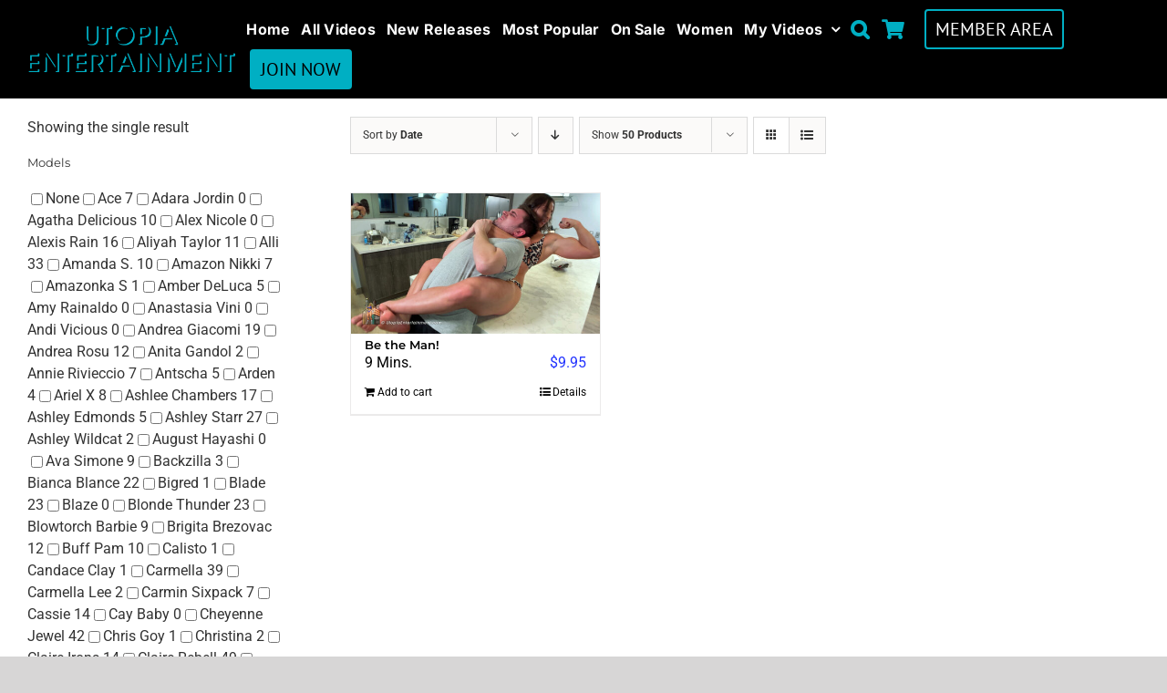

--- FILE ---
content_type: text/html; charset=UTF-8
request_url: https://cart.utopiaentertainment.com/product-tag/calisto/?product_order=asc
body_size: 45158
content:
<!DOCTYPE html>
<html class="avada-html-layout-wide avada-html-header-position-top avada-html-is-archive" lang="en-US" prefix="og: http://ogp.me/ns# fb: http://ogp.me/ns/fb#">
<head>
	<meta http-equiv="X-UA-Compatible" content="IE=edge" />
	<meta http-equiv="Content-Type" content="text/html; charset=utf-8"/>
	<meta name="viewport" content="width=device-width, initial-scale=1" />
	<title>Calisto &#8211; Utopia Entertainment</title>
<meta name='robots' content='max-image-preview:large' />
<link rel="alternate" type="application/rss+xml" title="Utopia Entertainment &raquo; Feed" href="https://cart.utopiaentertainment.com/feed/" />
					<link rel="shortcut icon" href="https://cart.utopiaentertainment.com/wp-content/uploads/2019/11/favicon.ico" type="image/x-icon" />
		
		
		
				<link rel="alternate" type="application/rss+xml" title="Utopia Entertainment &raquo; Calisto Tag Feed" href="https://cart.utopiaentertainment.com/product-tag/calisto/feed/" />
<style id='wp-img-auto-sizes-contain-inline-css' type='text/css'>
img:is([sizes=auto i],[sizes^="auto," i]){contain-intrinsic-size:3000px 1500px}
/*# sourceURL=wp-img-auto-sizes-contain-inline-css */
</style>
<link rel='stylesheet' id='wc-authorize-net-cim-credit-card-checkout-block-css' href='https://cart.utopiaentertainment.com/wp-content/plugins/woocommerce-gateway-authorize-net-cim/assets/css/blocks/wc-authorize-net-cim-checkout-block.css?ver=3.10.12' type='text/css' media='all' />
<link rel='stylesheet' id='wc-authorize-net-cim-echeck-checkout-block-css' href='https://cart.utopiaentertainment.com/wp-content/plugins/woocommerce-gateway-authorize-net-cim/assets/css/blocks/wc-authorize-net-cim-checkout-block.css?ver=3.10.12' type='text/css' media='all' />
<style id='wp-emoji-styles-inline-css' type='text/css'>

	img.wp-smiley, img.emoji {
		display: inline !important;
		border: none !important;
		box-shadow: none !important;
		height: 1em !important;
		width: 1em !important;
		margin: 0 0.07em !important;
		vertical-align: -0.1em !important;
		background: none !important;
		padding: 0 !important;
	}
/*# sourceURL=wp-emoji-styles-inline-css */
</style>
<link rel='stylesheet' id='wpa-css-css' href='https://cart.utopiaentertainment.com/wp-content/plugins/honeypot/includes/css/wpa.css?ver=2.3.04' type='text/css' media='all' />
<style id='woocommerce-inline-inline-css' type='text/css'>
.woocommerce form .form-row .required { visibility: visible; }
/*# sourceURL=woocommerce-inline-inline-css */
</style>
<link rel='stylesheet' id='wt-woocommerce-related-products-css' href='https://cart.utopiaentertainment.com/wp-content/plugins/wt-woocommerce-related-products/public/css/custom-related-products-public.css?ver=1.7.6' type='text/css' media='all' />
<link rel='stylesheet' id='carousel-css-css' href='https://cart.utopiaentertainment.com/wp-content/plugins/wt-woocommerce-related-products/public/css/owl.carousel.min.css?ver=1.7.6' type='text/css' media='all' />
<link rel='stylesheet' id='carousel-theme-css-css' href='https://cart.utopiaentertainment.com/wp-content/plugins/wt-woocommerce-related-products/public/css/owl.theme.default.min.css?ver=1.7.6' type='text/css' media='all' />
<link rel='stylesheet' id='sib-front-css-css' href='https://cart.utopiaentertainment.com/wp-content/plugins/mailin/css/mailin-front.css?ver=6.9' type='text/css' media='all' />
<link rel='stylesheet' id='prdctfltr-css' href='https://cart.utopiaentertainment.com/wp-content/plugins/prdctfltr/includes/css/styles.css?ver=8.3.0' type='text/css' media='all' />
<link rel='stylesheet' id='fusion-dynamic-css-css' href='https://cart.utopiaentertainment.com/wp-content/uploads/fusion-styles/8b78f79c678c4c2ef47673f2b6191482.min.css?ver=3.11.2' type='text/css' media='all' />
<script type="text/template" id="tmpl-variation-template">
	<div class="woocommerce-variation-description">{{{ data.variation.variation_description }}}</div>
	<div class="woocommerce-variation-price">{{{ data.variation.price_html }}}</div>
	<div class="woocommerce-variation-availability">{{{ data.variation.availability_html }}}</div>
</script>
<script type="text/template" id="tmpl-unavailable-variation-template">
	<p role="alert">Sorry, this product is unavailable. Please choose a different combination.</p>
</script>
<script type="text/javascript" src="https://cart.utopiaentertainment.com/wp-includes/js/jquery/jquery.min.js?ver=3.7.1" id="jquery-core-js"></script>
<script type="text/javascript" src="https://cart.utopiaentertainment.com/wp-includes/js/jquery/jquery-migrate.min.js?ver=3.4.1" id="jquery-migrate-js"></script>
<script type="text/javascript" id="BENrueeg_RUE-not_file_js-js-extra">
/* <![CDATA[ */
var BENrueeg_RUE_js_Params = {"is_field_name_removed":""};
//# sourceURL=BENrueeg_RUE-not_file_js-js-extra
/* ]]> */
</script>
<script type="text/javascript" src="https://cart.utopiaentertainment.com/wp-content/plugins/woocommerce/assets/js/jquery-blockui/jquery.blockUI.min.js?ver=2.7.0-wc.10.4.3" id="wc-jquery-blockui-js" defer="defer" data-wp-strategy="defer"></script>
<script type="text/javascript" src="https://cart.utopiaentertainment.com/wp-content/plugins/woocommerce/assets/js/js-cookie/js.cookie.min.js?ver=2.1.4-wc.10.4.3" id="wc-js-cookie-js" defer="defer" data-wp-strategy="defer"></script>
<script type="text/javascript" id="woocommerce-js-extra">
/* <![CDATA[ */
var woocommerce_params = {"ajax_url":"/wp-admin/admin-ajax.php","wc_ajax_url":"/?wc-ajax=%%endpoint%%","i18n_password_show":"Show password","i18n_password_hide":"Hide password"};
//# sourceURL=woocommerce-js-extra
/* ]]> */
</script>
<script type="text/javascript" src="https://cart.utopiaentertainment.com/wp-content/plugins/woocommerce/assets/js/frontend/woocommerce.min.js?ver=10.4.3" id="woocommerce-js" defer="defer" data-wp-strategy="defer"></script>
<script type="text/javascript" src="https://cart.utopiaentertainment.com/wp-content/plugins/wt-woocommerce-related-products/public/js/custom-related-products-public.js?ver=1.7.6" id="wt-woocommerce-related-products-js"></script>
<script type="text/javascript" src="https://cart.utopiaentertainment.com/wp-content/plugins/wt-woocommerce-related-products/public/js/wt_owl_carousel.js?ver=1.7.6" id="wt-owl-js-js"></script>
<script type="text/javascript" id="WCPAY_ASSETS-js-extra">
/* <![CDATA[ */
var wcpayAssets = {"url":"https://cart.utopiaentertainment.com/wp-content/plugins/woocommerce-payments/dist/"};
//# sourceURL=WCPAY_ASSETS-js-extra
/* ]]> */
</script>
<script type="text/javascript" src="https://cart.utopiaentertainment.com/wp-includes/js/underscore.min.js?ver=1.13.7" id="underscore-js"></script>
<script type="text/javascript" id="wp-util-js-extra">
/* <![CDATA[ */
var _wpUtilSettings = {"ajax":{"url":"/wp-admin/admin-ajax.php"}};
//# sourceURL=wp-util-js-extra
/* ]]> */
</script>
<script type="text/javascript" src="https://cart.utopiaentertainment.com/wp-includes/js/wp-util.min.js?ver=6.9" id="wp-util-js"></script>
<script type="text/javascript" id="wc-add-to-cart-variation-js-extra">
/* <![CDATA[ */
var wc_add_to_cart_variation_params = {"wc_ajax_url":"/?wc-ajax=%%endpoint%%","i18n_no_matching_variations_text":"Sorry, no products matched your selection. Please choose a different combination.","i18n_make_a_selection_text":"Please select some product options before adding this product to your cart.","i18n_unavailable_text":"Sorry, this product is unavailable. Please choose a different combination.","i18n_reset_alert_text":"Your selection has been reset. Please select some product options before adding this product to your cart."};
//# sourceURL=wc-add-to-cart-variation-js-extra
/* ]]> */
</script>
<script type="text/javascript" src="https://cart.utopiaentertainment.com/wp-content/plugins/woocommerce/assets/js/frontend/add-to-cart-variation.min.js?ver=10.4.3" id="wc-add-to-cart-variation-js" defer="defer" data-wp-strategy="defer"></script>
<script type="text/javascript" id="wc-cart-fragments-js-extra">
/* <![CDATA[ */
var wc_cart_fragments_params = {"ajax_url":"/wp-admin/admin-ajax.php","wc_ajax_url":"/?wc-ajax=%%endpoint%%","cart_hash_key":"wc_cart_hash_31dab97a73e98146f5a05322f015fbfe","fragment_name":"wc_fragments_31dab97a73e98146f5a05322f015fbfe","request_timeout":"5000"};
//# sourceURL=wc-cart-fragments-js-extra
/* ]]> */
</script>
<script type="text/javascript" src="https://cart.utopiaentertainment.com/wp-content/plugins/woocommerce/assets/js/frontend/cart-fragments.min.js?ver=10.4.3" id="wc-cart-fragments-js" defer="defer" data-wp-strategy="defer"></script>
<script type="text/javascript" id="wc-settings-dep-in-header-js-after">
/* <![CDATA[ */
console.warn( "Scripts that have a dependency on [wc-settings, wc-blocks-checkout] must be loaded in the footer, automatewoo-marketing-optin-editor-script was registered to load in the header, but has been switched to load in the footer instead. See https://github.com/woocommerce/woocommerce-gutenberg-products-block/pull/5059" );
//# sourceURL=wc-settings-dep-in-header-js-after
/* ]]> */
</script>
<script type="text/javascript" id="sib-front-js-js-extra">
/* <![CDATA[ */
var sibErrMsg = {"invalidMail":"Please fill out valid email address","requiredField":"Please fill out required fields","invalidDateFormat":"Please fill out valid date format","invalidSMSFormat":"Please fill out valid phone number"};
var ajax_sib_front_object = {"ajax_url":"https://cart.utopiaentertainment.com/wp-admin/admin-ajax.php","ajax_nonce":"2054858754","flag_url":"https://cart.utopiaentertainment.com/wp-content/plugins/mailin/img/flags/"};
//# sourceURL=sib-front-js-js-extra
/* ]]> */
</script>
<script type="text/javascript" src="https://cart.utopiaentertainment.com/wp-content/plugins/mailin/js/mailin-front.js?ver=1768516464" id="sib-front-js-js"></script>
<link rel="https://api.w.org/" href="https://cart.utopiaentertainment.com/wp-json/" /><link rel="alternate" title="JSON" type="application/json" href="https://cart.utopiaentertainment.com/wp-json/wp/v2/product_tag/252" /><link rel="EditURI" type="application/rsd+xml" title="RSD" href="https://cart.utopiaentertainment.com/xmlrpc.php?rsd" />
<meta name="generator" content="WordPress 6.9" />
<meta name="generator" content="WooCommerce 10.4.3" />
<style type="text/css" id="css-fb-visibility">@media screen and (max-width: 640px){.fusion-no-small-visibility{display:none !important;}body .sm-text-align-center{text-align:center !important;}body .sm-text-align-left{text-align:left !important;}body .sm-text-align-right{text-align:right !important;}body .sm-flex-align-center{justify-content:center !important;}body .sm-flex-align-flex-start{justify-content:flex-start !important;}body .sm-flex-align-flex-end{justify-content:flex-end !important;}body .sm-mx-auto{margin-left:auto !important;margin-right:auto !important;}body .sm-ml-auto{margin-left:auto !important;}body .sm-mr-auto{margin-right:auto !important;}body .fusion-absolute-position-small{position:absolute;top:auto;width:100%;}.awb-sticky.awb-sticky-small{ position: sticky; top: var(--awb-sticky-offset,0); }}@media screen and (min-width: 641px) and (max-width: 1024px){.fusion-no-medium-visibility{display:none !important;}body .md-text-align-center{text-align:center !important;}body .md-text-align-left{text-align:left !important;}body .md-text-align-right{text-align:right !important;}body .md-flex-align-center{justify-content:center !important;}body .md-flex-align-flex-start{justify-content:flex-start !important;}body .md-flex-align-flex-end{justify-content:flex-end !important;}body .md-mx-auto{margin-left:auto !important;margin-right:auto !important;}body .md-ml-auto{margin-left:auto !important;}body .md-mr-auto{margin-right:auto !important;}body .fusion-absolute-position-medium{position:absolute;top:auto;width:100%;}.awb-sticky.awb-sticky-medium{ position: sticky; top: var(--awb-sticky-offset,0); }}@media screen and (min-width: 1025px){.fusion-no-large-visibility{display:none !important;}body .lg-text-align-center{text-align:center !important;}body .lg-text-align-left{text-align:left !important;}body .lg-text-align-right{text-align:right !important;}body .lg-flex-align-center{justify-content:center !important;}body .lg-flex-align-flex-start{justify-content:flex-start !important;}body .lg-flex-align-flex-end{justify-content:flex-end !important;}body .lg-mx-auto{margin-left:auto !important;margin-right:auto !important;}body .lg-ml-auto{margin-left:auto !important;}body .lg-mr-auto{margin-right:auto !important;}body .fusion-absolute-position-large{position:absolute;top:auto;width:100%;}.awb-sticky.awb-sticky-large{ position: sticky; top: var(--awb-sticky-offset,0); }}</style>	<noscript><style>.woocommerce-product-gallery{ opacity: 1 !important; }</style></noscript>
	<script type="text/javascript" src="https://cdn.brevo.com/js/sdk-loader.js" async></script><script type="text/javascript">
            window.Brevo = window.Brevo || [];
            window.Brevo.push(["init", {
                client_key: "cf52fst80ypa4v045oi3ygbz",
                email_id: "",
                push: {
                    customDomain: "https://cart.utopiaentertainment.com\/wp-content\/plugins\/woocommerce-sendinblue-newsletter-subscription\/"
                }
            }]);
        </script><meta name="generator" content="XforWooCommerce.com - Product Filter for WooCommerce"/>		<script type="text/javascript">
			var doc = document.documentElement;
			doc.setAttribute( 'data-useragent', navigator.userAgent );
		</script>
		
	<style id='global-styles-inline-css' type='text/css'>
:root{--wp--preset--aspect-ratio--square: 1;--wp--preset--aspect-ratio--4-3: 4/3;--wp--preset--aspect-ratio--3-4: 3/4;--wp--preset--aspect-ratio--3-2: 3/2;--wp--preset--aspect-ratio--2-3: 2/3;--wp--preset--aspect-ratio--16-9: 16/9;--wp--preset--aspect-ratio--9-16: 9/16;--wp--preset--color--black: #000000;--wp--preset--color--cyan-bluish-gray: #abb8c3;--wp--preset--color--white: #ffffff;--wp--preset--color--pale-pink: #f78da7;--wp--preset--color--vivid-red: #cf2e2e;--wp--preset--color--luminous-vivid-orange: #ff6900;--wp--preset--color--luminous-vivid-amber: #fcb900;--wp--preset--color--light-green-cyan: #7bdcb5;--wp--preset--color--vivid-green-cyan: #00d084;--wp--preset--color--pale-cyan-blue: #8ed1fc;--wp--preset--color--vivid-cyan-blue: #0693e3;--wp--preset--color--vivid-purple: #9b51e0;--wp--preset--color--awb-color-1: #ffffff;--wp--preset--color--awb-color-2: #f6f6f6;--wp--preset--color--awb-color-3: #ebeaea;--wp--preset--color--awb-color-4: #e0dede;--wp--preset--color--awb-color-5: #747474;--wp--preset--color--awb-color-6: #00afc3;--wp--preset--color--awb-color-7: #00afc3;--wp--preset--color--awb-color-8: #333333;--wp--preset--color--awb-color-custom-10: #105378;--wp--preset--color--awb-color-custom-11: rgba(235,234,234,0.8);--wp--preset--color--awb-color-custom-12: #e5e5e5;--wp--preset--color--awb-color-custom-13: #5aabd6;--wp--preset--color--awb-color-custom-14: #90c9e8;--wp--preset--color--awb-color-custom-15: #363839;--wp--preset--color--awb-color-custom-16: #dddddd;--wp--preset--color--awb-color-custom-17: #e8e8e8;--wp--preset--color--awb-color-custom-18: #bebdbd;--wp--preset--color--awb-color-custom-1: #000000;--wp--preset--gradient--vivid-cyan-blue-to-vivid-purple: linear-gradient(135deg,rgb(6,147,227) 0%,rgb(155,81,224) 100%);--wp--preset--gradient--light-green-cyan-to-vivid-green-cyan: linear-gradient(135deg,rgb(122,220,180) 0%,rgb(0,208,130) 100%);--wp--preset--gradient--luminous-vivid-amber-to-luminous-vivid-orange: linear-gradient(135deg,rgb(252,185,0) 0%,rgb(255,105,0) 100%);--wp--preset--gradient--luminous-vivid-orange-to-vivid-red: linear-gradient(135deg,rgb(255,105,0) 0%,rgb(207,46,46) 100%);--wp--preset--gradient--very-light-gray-to-cyan-bluish-gray: linear-gradient(135deg,rgb(238,238,238) 0%,rgb(169,184,195) 100%);--wp--preset--gradient--cool-to-warm-spectrum: linear-gradient(135deg,rgb(74,234,220) 0%,rgb(151,120,209) 20%,rgb(207,42,186) 40%,rgb(238,44,130) 60%,rgb(251,105,98) 80%,rgb(254,248,76) 100%);--wp--preset--gradient--blush-light-purple: linear-gradient(135deg,rgb(255,206,236) 0%,rgb(152,150,240) 100%);--wp--preset--gradient--blush-bordeaux: linear-gradient(135deg,rgb(254,205,165) 0%,rgb(254,45,45) 50%,rgb(107,0,62) 100%);--wp--preset--gradient--luminous-dusk: linear-gradient(135deg,rgb(255,203,112) 0%,rgb(199,81,192) 50%,rgb(65,88,208) 100%);--wp--preset--gradient--pale-ocean: linear-gradient(135deg,rgb(255,245,203) 0%,rgb(182,227,212) 50%,rgb(51,167,181) 100%);--wp--preset--gradient--electric-grass: linear-gradient(135deg,rgb(202,248,128) 0%,rgb(113,206,126) 100%);--wp--preset--gradient--midnight: linear-gradient(135deg,rgb(2,3,129) 0%,rgb(40,116,252) 100%);--wp--preset--font-size--small: 12px;--wp--preset--font-size--medium: 20px;--wp--preset--font-size--large: 24px;--wp--preset--font-size--x-large: 42px;--wp--preset--font-size--normal: 16px;--wp--preset--font-size--xlarge: 32px;--wp--preset--font-size--huge: 48px;--wp--preset--spacing--20: 0.44rem;--wp--preset--spacing--30: 0.67rem;--wp--preset--spacing--40: 1rem;--wp--preset--spacing--50: 1.5rem;--wp--preset--spacing--60: 2.25rem;--wp--preset--spacing--70: 3.38rem;--wp--preset--spacing--80: 5.06rem;--wp--preset--shadow--natural: 6px 6px 9px rgba(0, 0, 0, 0.2);--wp--preset--shadow--deep: 12px 12px 50px rgba(0, 0, 0, 0.4);--wp--preset--shadow--sharp: 6px 6px 0px rgba(0, 0, 0, 0.2);--wp--preset--shadow--outlined: 6px 6px 0px -3px rgb(255, 255, 255), 6px 6px rgb(0, 0, 0);--wp--preset--shadow--crisp: 6px 6px 0px rgb(0, 0, 0);}:where(.is-layout-flex){gap: 0.5em;}:where(.is-layout-grid){gap: 0.5em;}body .is-layout-flex{display: flex;}.is-layout-flex{flex-wrap: wrap;align-items: center;}.is-layout-flex > :is(*, div){margin: 0;}body .is-layout-grid{display: grid;}.is-layout-grid > :is(*, div){margin: 0;}:where(.wp-block-columns.is-layout-flex){gap: 2em;}:where(.wp-block-columns.is-layout-grid){gap: 2em;}:where(.wp-block-post-template.is-layout-flex){gap: 1.25em;}:where(.wp-block-post-template.is-layout-grid){gap: 1.25em;}.has-black-color{color: var(--wp--preset--color--black) !important;}.has-cyan-bluish-gray-color{color: var(--wp--preset--color--cyan-bluish-gray) !important;}.has-white-color{color: var(--wp--preset--color--white) !important;}.has-pale-pink-color{color: var(--wp--preset--color--pale-pink) !important;}.has-vivid-red-color{color: var(--wp--preset--color--vivid-red) !important;}.has-luminous-vivid-orange-color{color: var(--wp--preset--color--luminous-vivid-orange) !important;}.has-luminous-vivid-amber-color{color: var(--wp--preset--color--luminous-vivid-amber) !important;}.has-light-green-cyan-color{color: var(--wp--preset--color--light-green-cyan) !important;}.has-vivid-green-cyan-color{color: var(--wp--preset--color--vivid-green-cyan) !important;}.has-pale-cyan-blue-color{color: var(--wp--preset--color--pale-cyan-blue) !important;}.has-vivid-cyan-blue-color{color: var(--wp--preset--color--vivid-cyan-blue) !important;}.has-vivid-purple-color{color: var(--wp--preset--color--vivid-purple) !important;}.has-black-background-color{background-color: var(--wp--preset--color--black) !important;}.has-cyan-bluish-gray-background-color{background-color: var(--wp--preset--color--cyan-bluish-gray) !important;}.has-white-background-color{background-color: var(--wp--preset--color--white) !important;}.has-pale-pink-background-color{background-color: var(--wp--preset--color--pale-pink) !important;}.has-vivid-red-background-color{background-color: var(--wp--preset--color--vivid-red) !important;}.has-luminous-vivid-orange-background-color{background-color: var(--wp--preset--color--luminous-vivid-orange) !important;}.has-luminous-vivid-amber-background-color{background-color: var(--wp--preset--color--luminous-vivid-amber) !important;}.has-light-green-cyan-background-color{background-color: var(--wp--preset--color--light-green-cyan) !important;}.has-vivid-green-cyan-background-color{background-color: var(--wp--preset--color--vivid-green-cyan) !important;}.has-pale-cyan-blue-background-color{background-color: var(--wp--preset--color--pale-cyan-blue) !important;}.has-vivid-cyan-blue-background-color{background-color: var(--wp--preset--color--vivid-cyan-blue) !important;}.has-vivid-purple-background-color{background-color: var(--wp--preset--color--vivid-purple) !important;}.has-black-border-color{border-color: var(--wp--preset--color--black) !important;}.has-cyan-bluish-gray-border-color{border-color: var(--wp--preset--color--cyan-bluish-gray) !important;}.has-white-border-color{border-color: var(--wp--preset--color--white) !important;}.has-pale-pink-border-color{border-color: var(--wp--preset--color--pale-pink) !important;}.has-vivid-red-border-color{border-color: var(--wp--preset--color--vivid-red) !important;}.has-luminous-vivid-orange-border-color{border-color: var(--wp--preset--color--luminous-vivid-orange) !important;}.has-luminous-vivid-amber-border-color{border-color: var(--wp--preset--color--luminous-vivid-amber) !important;}.has-light-green-cyan-border-color{border-color: var(--wp--preset--color--light-green-cyan) !important;}.has-vivid-green-cyan-border-color{border-color: var(--wp--preset--color--vivid-green-cyan) !important;}.has-pale-cyan-blue-border-color{border-color: var(--wp--preset--color--pale-cyan-blue) !important;}.has-vivid-cyan-blue-border-color{border-color: var(--wp--preset--color--vivid-cyan-blue) !important;}.has-vivid-purple-border-color{border-color: var(--wp--preset--color--vivid-purple) !important;}.has-vivid-cyan-blue-to-vivid-purple-gradient-background{background: var(--wp--preset--gradient--vivid-cyan-blue-to-vivid-purple) !important;}.has-light-green-cyan-to-vivid-green-cyan-gradient-background{background: var(--wp--preset--gradient--light-green-cyan-to-vivid-green-cyan) !important;}.has-luminous-vivid-amber-to-luminous-vivid-orange-gradient-background{background: var(--wp--preset--gradient--luminous-vivid-amber-to-luminous-vivid-orange) !important;}.has-luminous-vivid-orange-to-vivid-red-gradient-background{background: var(--wp--preset--gradient--luminous-vivid-orange-to-vivid-red) !important;}.has-very-light-gray-to-cyan-bluish-gray-gradient-background{background: var(--wp--preset--gradient--very-light-gray-to-cyan-bluish-gray) !important;}.has-cool-to-warm-spectrum-gradient-background{background: var(--wp--preset--gradient--cool-to-warm-spectrum) !important;}.has-blush-light-purple-gradient-background{background: var(--wp--preset--gradient--blush-light-purple) !important;}.has-blush-bordeaux-gradient-background{background: var(--wp--preset--gradient--blush-bordeaux) !important;}.has-luminous-dusk-gradient-background{background: var(--wp--preset--gradient--luminous-dusk) !important;}.has-pale-ocean-gradient-background{background: var(--wp--preset--gradient--pale-ocean) !important;}.has-electric-grass-gradient-background{background: var(--wp--preset--gradient--electric-grass) !important;}.has-midnight-gradient-background{background: var(--wp--preset--gradient--midnight) !important;}.has-small-font-size{font-size: var(--wp--preset--font-size--small) !important;}.has-medium-font-size{font-size: var(--wp--preset--font-size--medium) !important;}.has-large-font-size{font-size: var(--wp--preset--font-size--large) !important;}.has-x-large-font-size{font-size: var(--wp--preset--font-size--x-large) !important;}
/*# sourceURL=global-styles-inline-css */
</style>
<link rel='stylesheet' id='wp-block-library-css' href='https://cart.utopiaentertainment.com/wp-includes/css/dist/block-library/style.min.css?ver=6.9' type='text/css' media='all' />
<style id='wp-block-library-inline-css' type='text/css'>
/*wp_block_styles_on_demand_placeholder:697153118f6f7*/
/*# sourceURL=wp-block-library-inline-css */
</style>
<style id='wp-block-library-theme-inline-css' type='text/css'>
.wp-block-audio :where(figcaption){color:#555;font-size:13px;text-align:center}.is-dark-theme .wp-block-audio :where(figcaption){color:#ffffffa6}.wp-block-audio{margin:0 0 1em}.wp-block-code{border:1px solid #ccc;border-radius:4px;font-family:Menlo,Consolas,monaco,monospace;padding:.8em 1em}.wp-block-embed :where(figcaption){color:#555;font-size:13px;text-align:center}.is-dark-theme .wp-block-embed :where(figcaption){color:#ffffffa6}.wp-block-embed{margin:0 0 1em}.blocks-gallery-caption{color:#555;font-size:13px;text-align:center}.is-dark-theme .blocks-gallery-caption{color:#ffffffa6}:root :where(.wp-block-image figcaption){color:#555;font-size:13px;text-align:center}.is-dark-theme :root :where(.wp-block-image figcaption){color:#ffffffa6}.wp-block-image{margin:0 0 1em}.wp-block-pullquote{border-bottom:4px solid;border-top:4px solid;color:currentColor;margin-bottom:1.75em}.wp-block-pullquote :where(cite),.wp-block-pullquote :where(footer),.wp-block-pullquote__citation{color:currentColor;font-size:.8125em;font-style:normal;text-transform:uppercase}.wp-block-quote{border-left:.25em solid;margin:0 0 1.75em;padding-left:1em}.wp-block-quote cite,.wp-block-quote footer{color:currentColor;font-size:.8125em;font-style:normal;position:relative}.wp-block-quote:where(.has-text-align-right){border-left:none;border-right:.25em solid;padding-left:0;padding-right:1em}.wp-block-quote:where(.has-text-align-center){border:none;padding-left:0}.wp-block-quote.is-large,.wp-block-quote.is-style-large,.wp-block-quote:where(.is-style-plain){border:none}.wp-block-search .wp-block-search__label{font-weight:700}.wp-block-search__button{border:1px solid #ccc;padding:.375em .625em}:where(.wp-block-group.has-background){padding:1.25em 2.375em}.wp-block-separator.has-css-opacity{opacity:.4}.wp-block-separator{border:none;border-bottom:2px solid;margin-left:auto;margin-right:auto}.wp-block-separator.has-alpha-channel-opacity{opacity:1}.wp-block-separator:not(.is-style-wide):not(.is-style-dots){width:100px}.wp-block-separator.has-background:not(.is-style-dots){border-bottom:none;height:1px}.wp-block-separator.has-background:not(.is-style-wide):not(.is-style-dots){height:2px}.wp-block-table{margin:0 0 1em}.wp-block-table td,.wp-block-table th{word-break:normal}.wp-block-table :where(figcaption){color:#555;font-size:13px;text-align:center}.is-dark-theme .wp-block-table :where(figcaption){color:#ffffffa6}.wp-block-video :where(figcaption){color:#555;font-size:13px;text-align:center}.is-dark-theme .wp-block-video :where(figcaption){color:#ffffffa6}.wp-block-video{margin:0 0 1em}:root :where(.wp-block-template-part.has-background){margin-bottom:0;margin-top:0;padding:1.25em 2.375em}
/*# sourceURL=/wp-includes/css/dist/block-library/theme.min.css */
</style>
<style id='classic-theme-styles-inline-css' type='text/css'>
/*! This file is auto-generated */
.wp-block-button__link{color:#fff;background-color:#32373c;border-radius:9999px;box-shadow:none;text-decoration:none;padding:calc(.667em + 2px) calc(1.333em + 2px);font-size:1.125em}.wp-block-file__button{background:#32373c;color:#fff;text-decoration:none}
/*# sourceURL=/wp-includes/css/classic-themes.min.css */
</style>
</head>

<body class="archive tax-product_tag term-calisto term-252 wp-theme-Avada theme-Avada woocommerce woocommerce-page woocommerce-no-js has-sidebar fusion-image-hovers fusion-pagination-sizing fusion-button_type-flat fusion-button_span-no fusion-button_gradient-linear avada-image-rollover-circle-yes avada-image-rollover-yes avada-image-rollover-direction-left fusion-has-button-gradient prdctfltr-ajax prdctfltr-shop fusion-body ltr no-tablet-sticky-header no-mobile-sticky-header no-mobile-slidingbar no-mobile-totop avada-has-rev-slider-styles fusion-disable-outline fusion-sub-menu-fade mobile-logo-pos-left layout-wide-mode avada-has-boxed-modal-shadow- layout-scroll-offset-full avada-has-zero-margin-offset-top fusion-top-header menu-text-align-center fusion-woo-product-design-classic fusion-woo-shop-page-columns-4 fusion-woo-related-columns-4 fusion-woo-archive-page-columns-3 avada-has-woo-gallery-disabled woo-sale-badge-circle woo-outofstock-badge-top_bar mobile-menu-design-modern fusion-show-pagination-text fusion-header-layout-v7 avada-responsive avada-footer-fx-none avada-menu-highlight-style-bar fusion-search-form-classic fusion-main-menu-search-dropdown fusion-avatar-square avada-dropdown-styles avada-blog-layout-large avada-blog-archive-layout-large avada-header-shadow-yes avada-menu-icon-position-left avada-has-megamenu-shadow avada-has-mainmenu-dropdown-divider avada-has-mobile-menu-search avada-has-main-nav-search-icon avada-has-breadcrumb-mobile-hidden avada-has-titlebar-hide avada-has-pagination-width_height avada-flyout-menu-direction-fade avada-ec-views-v1" data-awb-post-id="4574">
		<a class="skip-link screen-reader-text" href="#content">Skip to content</a>

	<div id="boxed-wrapper">
		
		<div id="wrapper" class="fusion-wrapper">
			<div id="home" style="position:relative;top:-1px;"></div>
												<div class="fusion-tb-header"><div class="fusion-fullwidth fullwidth-box fusion-builder-row-1 fusion-flex-container has-pattern-background has-mask-background nonhundred-percent-fullwidth non-hundred-percent-height-scrolling" style="--awb-border-radius-top-left:0px;--awb-border-radius-top-right:0px;--awb-border-radius-bottom-right:0px;--awb-border-radius-bottom-left:0px;--awb-padding-top:10px;--awb-padding-bottom:10px;--awb-background-color:var(--awb-custom_color_1);--awb-flex-wrap:wrap;" ><div class="fusion-builder-row fusion-row fusion-flex-align-items-center fusion-flex-justify-content-space-between fusion-flex-content-wrap" style="max-width:1331.2px;margin-left: calc(-4% / 2 );margin-right: calc(-4% / 2 );"><div class="fusion-layout-column fusion_builder_column fusion-builder-column-0 fusion_builder_column_1_5 1_5 fusion-flex-column" style="--awb-bg-size:cover;--awb-width-large:20%;--awb-margin-top-large:0px;--awb-spacing-right-large:0;--awb-margin-bottom-large:0px;--awb-spacing-left-large:9.6%;--awb-width-medium:40%;--awb-order-medium:0;--awb-spacing-right-medium:0;--awb-spacing-left-medium:4.8%;--awb-width-small:60%;--awb-order-small:0;--awb-spacing-right-small:0;--awb-spacing-left-small:3.2%;" data-motion-effects="[{&quot;type&quot;:&quot;&quot;,&quot;scroll_type&quot;:&quot;transition&quot;,&quot;scroll_direction&quot;:&quot;up&quot;,&quot;transition_speed&quot;:&quot;1&quot;,&quot;fade_type&quot;:&quot;in&quot;,&quot;scale_type&quot;:&quot;up&quot;,&quot;initial_scale&quot;:&quot;1&quot;,&quot;max_scale&quot;:&quot;1.5&quot;,&quot;min_scale&quot;:&quot;0.5&quot;,&quot;initial_rotate&quot;:&quot;0&quot;,&quot;end_rotate&quot;:&quot;30&quot;,&quot;initial_blur&quot;:&quot;0&quot;,&quot;end_blur&quot;:&quot;3&quot;,&quot;start_element&quot;:&quot;top&quot;,&quot;start_viewport&quot;:&quot;bottom&quot;,&quot;end_element&quot;:&quot;bottom&quot;,&quot;end_viewport&quot;:&quot;top&quot;,&quot;mouse_effect&quot;:&quot;track&quot;,&quot;mouse_effect_direction&quot;:&quot;opposite&quot;,&quot;mouse_effect_speed&quot;:&quot;2&quot;,&quot;infinite_animation&quot;:&quot;float&quot;,&quot;infinite_animation_speed&quot;:&quot;2&quot;}]" data-scroll-devices="small-visibility,medium-visibility,large-visibility"><div class="fusion-column-wrapper fusion-column-has-shadow fusion-flex-justify-content-flex-start fusion-content-layout-column"><div class="fusion-image-element " style="text-align:left;--awb-caption-title-font-family:var(--h2_typography-font-family);--awb-caption-title-font-weight:var(--h2_typography-font-weight);--awb-caption-title-font-style:var(--h2_typography-font-style);--awb-caption-title-size:var(--h2_typography-font-size);--awb-caption-title-transform:var(--h2_typography-text-transform);--awb-caption-title-line-height:var(--h2_typography-line-height);--awb-caption-title-letter-spacing:var(--h2_typography-letter-spacing);"><span class=" has-fusion-standard-logo fusion-imageframe imageframe-none imageframe-1 hover-type-none"><a class="fusion-no-lightbox" href="https://cart.utopiaentertainment.com/" target="_self"><img fetchpriority="high" decoding="async" src="https://cart.utopiaentertainment.com/wp-content/uploads/2025/07/Utopia-Entertainment-Mixed-Wrestling-Female-Wrestling-Female-Bodybuilders-Posing-Logo-Teal.png" srcset="https://cart.utopiaentertainment.com/wp-content/uploads/2025/07/Utopia-Entertainment-Mixed-Wrestling-Female-Wrestling-Female-Bodybuilders-Posing-Logo-Teal.png 1x, 2x" style="max-height:385px;height:auto;" width="1668" height="385" class="img-responsive fusion-standard-logo" alt="Utopia Entertainment Logo" /></a></span></div></div></div><div class="fusion-layout-column fusion_builder_column fusion-builder-column-1 fusion_builder_column_4_5 4_5 fusion-flex-column fusion-flex-align-self-center" style="--awb-bg-size:cover;--awb-width-large:80%;--awb-margin-top-large:0px;--awb-spacing-right-large:2.4%;--awb-margin-bottom-large:0px;--awb-spacing-left-large:5px;--awb-width-medium:60%;--awb-order-medium:0;--awb-spacing-right-medium:3.2%;--awb-spacing-left-medium:5px;--awb-width-small:40%;--awb-order-small:0;--awb-spacing-right-small:4.8%;--awb-spacing-left-small:5px;" data-motion-effects="[{&quot;type&quot;:&quot;&quot;,&quot;scroll_type&quot;:&quot;transition&quot;,&quot;scroll_direction&quot;:&quot;up&quot;,&quot;transition_speed&quot;:&quot;1&quot;,&quot;fade_type&quot;:&quot;in&quot;,&quot;scale_type&quot;:&quot;up&quot;,&quot;initial_scale&quot;:&quot;1&quot;,&quot;max_scale&quot;:&quot;1.5&quot;,&quot;min_scale&quot;:&quot;0.5&quot;,&quot;initial_rotate&quot;:&quot;0&quot;,&quot;end_rotate&quot;:&quot;30&quot;,&quot;initial_blur&quot;:&quot;0&quot;,&quot;end_blur&quot;:&quot;3&quot;,&quot;start_element&quot;:&quot;top&quot;,&quot;start_viewport&quot;:&quot;bottom&quot;,&quot;end_element&quot;:&quot;bottom&quot;,&quot;end_viewport&quot;:&quot;top&quot;,&quot;mouse_effect&quot;:&quot;track&quot;,&quot;mouse_effect_direction&quot;:&quot;opposite&quot;,&quot;mouse_effect_speed&quot;:&quot;2&quot;,&quot;infinite_animation&quot;:&quot;float&quot;,&quot;infinite_animation_speed&quot;:&quot;2&quot;}]" data-scroll-devices="small-visibility,medium-visibility,large-visibility"><div class="fusion-column-wrapper fusion-column-has-shadow fusion-flex-justify-content-flex-end fusion-content-layout-row fusion-flex-align-items-center fusion-content-nowrap"><nav class="awb-menu awb-menu_row awb-menu_em-hover mobile-mode-collapse-to-button awb-menu_icons-left awb-menu_dc-yes mobile-trigger-fullwidth-off awb-menu_mobile-toggle awb-menu_indent-left mobile-size-full-absolute loading mega-menu-loading awb-menu_desktop awb-menu_dropdown awb-menu_expand-right awb-menu_transition-fade" style="--awb-font-size:var(--awb-typography4-font-size);--awb-line-height:var(--awb-typography4-line-height);--awb-text-transform:var(--awb-typography4-text-transform);--awb-bg:rgba(255,255,255,0);--awb-align-items:center;--awb-items-padding-right:6px;--awb-items-padding-left:6px;--awb-color:var(--awb-color1);--awb-letter-spacing:var(--awb-typography4-letter-spacing);--awb-active-color:var(--awb-color7);--awb-main-justify-content:flex-start;--awb-mobile-nav-button-align-hor:flex-end;--awb-mobile-bg:var(--awb-custom_color_1);--awb-mobile-color:var(--awb-color1);--awb-mobile-nav-items-height:55;--awb-mobile-trigger-color:var(--awb-color1);--awb-mobile-trigger-background-color:var(--awb-custom_color_1);--awb-mobile-nav-trigger-bottom-margin:10px;--awb-mobile-justify:flex-start;--awb-mobile-caret-left:auto;--awb-mobile-caret-right:0;--awb-fusion-font-family-typography:&quot;Inter&quot;;--awb-fusion-font-style-typography:normal;--awb-fusion-font-weight-typography:700;--awb-fusion-font-family-submenu-typography:inherit;--awb-fusion-font-style-submenu-typography:normal;--awb-fusion-font-weight-submenu-typography:400;--awb-fusion-font-family-mobile-typography:inherit;--awb-fusion-font-style-mobile-typography:normal;--awb-fusion-font-weight-mobile-typography:400;" aria-label="Primary Menu" data-breakpoint="1024" data-count="0" data-transition-type="fade" data-transition-time="300"><div class="awb-menu__search-overlay">		<form role="search" class="searchform fusion-search-form  fusion-live-search fusion-search-form-classic" method="get" action="https://cart.utopiaentertainment.com/">
			<div class="fusion-search-form-content">

				
				<div class="fusion-search-field search-field">
					<label><span class="screen-reader-text">Search for:</span>
													<input type="search" class="s fusion-live-search-input" name="s" id="fusion-live-search-input-0" autocomplete="off" placeholder="Search..." required aria-required="true" aria-label="Search..."/>
											</label>
				</div>
				<div class="fusion-search-button search-button">
					<input type="submit" class="fusion-search-submit searchsubmit" aria-label="Search" value="&#xf002;" />
										<div class="fusion-slider-loading"></div>
									</div>

				<input type="hidden" value="product" name="post_type" />
			</div>


							<div class="fusion-search-results-wrapper"><div class="fusion-search-results"></div></div>
			
		</form>
		<div class="fusion-search-spacer"></div><a href="#" role="button" aria-label="Close Search" class="fusion-close-search"></a></div><button type="button" class="awb-menu__m-toggle" aria-expanded="false" aria-controls="menu-primary-menu"><span class="awb-menu__m-toggle-inner"><span class="collapsed-nav-text">Menu</span><span class="awb-menu__m-collapse-icon"><span class="awb-menu__m-collapse-icon-open fa-bars fas"></span><span class="awb-menu__m-collapse-icon-close fa-times fas"></span></span></span></button><ul id="menu-primary-menu" class="fusion-menu awb-menu__main-ul awb-menu__main-ul_row"><li  id="menu-item-12509"  class="menu-item menu-item-type-post_type menu-item-object-page menu-item-home menu-item-12509 awb-menu__li awb-menu__main-li awb-menu__main-li_regular"  data-item-id="12509"><span class="awb-menu__main-background-default awb-menu__main-background-default_fade"></span><span class="awb-menu__main-background-active awb-menu__main-background-active_fade"></span><a  href="https://cart.utopiaentertainment.com/" class="awb-menu__main-a awb-menu__main-a_regular"><span class="menu-text">Home</span></a></li><li  id="menu-item-12510"  class="menu-item menu-item-type-post_type menu-item-object-page menu-item-12510 awb-menu__li awb-menu__main-li awb-menu__main-li_regular"  data-item-id="12510"><span class="awb-menu__main-background-default awb-menu__main-background-default_fade"></span><span class="awb-menu__main-background-active awb-menu__main-background-active_fade"></span><a  href="https://cart.utopiaentertainment.com/videos/" class="awb-menu__main-a awb-menu__main-a_regular"><span class="menu-text">All Videos</span></a></li><li  id="menu-item-10727"  class="menu-item menu-item-type-post_type menu-item-object-page menu-item-10727 awb-menu__li awb-menu__main-li awb-menu__main-li_regular"  data-item-id="10727"><span class="awb-menu__main-background-default awb-menu__main-background-default_fade"></span><span class="awb-menu__main-background-active awb-menu__main-background-active_fade"></span><a  href="https://cart.utopiaentertainment.com/new-releases/" class="awb-menu__main-a awb-menu__main-a_regular"><span class="menu-text">New Releases</span></a></li><li  id="menu-item-10728"  class="menu-item menu-item-type-post_type menu-item-object-page menu-item-10728 awb-menu__li awb-menu__main-li awb-menu__main-li_regular"  data-item-id="10728"><span class="awb-menu__main-background-default awb-menu__main-background-default_fade"></span><span class="awb-menu__main-background-active awb-menu__main-background-active_fade"></span><a  href="https://cart.utopiaentertainment.com/most-popular/" class="awb-menu__main-a awb-menu__main-a_regular"><span class="menu-text">Most Popular</span></a></li><li  id="menu-item-10729"  class="menu-item menu-item-type-post_type menu-item-object-page menu-item-10729 awb-menu__li awb-menu__main-li awb-menu__main-li_regular"  data-item-id="10729"><span class="awb-menu__main-background-default awb-menu__main-background-default_fade"></span><span class="awb-menu__main-background-active awb-menu__main-background-active_fade"></span><a  href="https://cart.utopiaentertainment.com/sale-items/" class="awb-menu__main-a awb-menu__main-a_regular"><span class="menu-text">On Sale</span></a></li><li  id="menu-item-12594"  class="menu-item menu-item-type-post_type menu-item-object-page menu-item-12594 awb-menu__li awb-menu__main-li awb-menu__main-li_regular"  data-item-id="12594"><span class="awb-menu__main-background-default awb-menu__main-background-default_fade"></span><span class="awb-menu__main-background-active awb-menu__main-background-active_fade"></span><a  href="https://cart.utopiaentertainment.com/women-of-utopia/" class="awb-menu__main-a awb-menu__main-a_regular"><span class="menu-text">Women</span></a></li><li  id="menu-item-11140"  class="menu-item menu-item-type-custom menu-item-object-custom menu-item-has-children menu-item-11140 awb-menu__li awb-menu__main-li awb-menu__main-li_regular"  data-item-id="11140"><span class="awb-menu__main-background-default awb-menu__main-background-default_fade"></span><span class="awb-menu__main-background-active awb-menu__main-background-active_fade"></span><a  href="https://cart.utopiaentertainment.com/my-account/my-videos-tab/" class="awb-menu__main-a awb-menu__main-a_regular"><span class="menu-text">My Videos</span><span class="awb-menu__open-nav-submenu-hover"></span></a><button type="button" aria-label="Open submenu of My Videos" aria-expanded="false" class="awb-menu__open-nav-submenu_mobile awb-menu__open-nav-submenu_main"></button><ul class="awb-menu__sub-ul awb-menu__sub-ul_main"><li  id="menu-item-11139"  class="menu-item menu-item-type-custom menu-item-object-custom menu-item-11139 awb-menu__li awb-menu__sub-li" ><a  href="https://cart.utopiaentertainment.com/my-account/my-videos-tab/" class="awb-menu__sub-a"><span>My Videos</span></a></li><li  id="menu-item-11138"  class="menu-item menu-item-type-custom menu-item-object-custom menu-item-11138 awb-menu__li awb-menu__sub-li" ><a  href="https://cart.utopiaentertainment.com/my-account/" class="awb-menu__sub-a"><span>My Account</span></a></li></ul></li><li  id="menu-item-10744"  class="menu-item menu-item-type-custom menu-item-object-custom custom-menu-search awb-menu__li_search-overlay menu-item-10744 awb-menu__li awb-menu__main-li awb-menu__main-li_regular"  data-item-id="10744"><span class="awb-menu__main-background-default awb-menu__main-background-default_fade"></span><span class="awb-menu__main-background-active awb-menu__main-background-active_fade"></span><a class="awb-menu__main-a awb-menu__main-a_regular fusion-main-menu-icon awb-menu__overlay-search-trigger trigger-overlay" href="#" aria-label="Search" data-title="Search" title="Search" role="button" aria-expanded="false"></a><div class="awb-menu__search-inline awb-menu__search-inline_no-desktop">		<form role="search" class="searchform fusion-search-form  fusion-live-search fusion-search-form-classic" method="get" action="https://cart.utopiaentertainment.com/">
			<div class="fusion-search-form-content">

				
				<div class="fusion-search-field search-field">
					<label><span class="screen-reader-text">Search for:</span>
													<input type="search" class="s fusion-live-search-input" name="s" id="fusion-live-search-input-0" autocomplete="off" placeholder="Search..." required aria-required="true" aria-label="Search..."/>
											</label>
				</div>
				<div class="fusion-search-button search-button">
					<input type="submit" class="fusion-search-submit searchsubmit" aria-label="Search" value="&#xf002;" />
										<div class="fusion-slider-loading"></div>
									</div>

				<input type="hidden" value="product" name="post_type" />
			</div>


							<div class="fusion-search-results-wrapper"><div class="fusion-search-results"></div></div>
			
		</form>
		<div class="fusion-search-spacer"></div><a href="#" role="button" aria-label="Close Search" class="fusion-close-search"></a></div></li><li  id="menu-item-18575"  class="menu-cart-icon menu-item menu-item-type-custom menu-item-object-custom fusion-widget-cart fusion-menu-cart avada-main-menu-cart fusion-menu-cart-hide-empty-counter fusion-counter-badge menu-item-18575 awb-menu__li awb-menu__main-li awb-menu__main-li_regular"  data-classes="menu-cart-icon" data-item-id="18575"><span class="awb-menu__main-background-default awb-menu__main-background-default_fade"></span><span class="awb-menu__main-background-active awb-menu__main-background-active_fade"></span><a href="https://cart.utopiaentertainment.com/cart/" class="awb-menu__main-a awb-menu__main-a_regular awb-menu__main-a_icon-only fusion-flex-link"><span class="awb-menu__i awb-menu__i_main"><i class="glyphicon fa-shopping-cart fas" aria-hidden="true"></i></span><span class="menu-text menu-text_no-desktop">Cart</span><span class="fusion-widget-cart-number" style="background-color:var(--awb-color1);color:var(--awb-custom_color_1);" data-digits="1" data-cart-count="0">0</span></a></li><li  id="menu-item-11113"  class="menu-btn member-area menu-item menu-item-type-custom menu-item-object-custom menu-item-11113 awb-menu__li awb-menu__main-li awb-menu__li_button"  data-classes="menu-btn" data-item-id="11113"><a  target="_blank" rel="noopener noreferrer" href="https://utopiaentertainment.com/members/videos.php" class="awb-menu__main-a awb-menu__main-a_button"><span class="menu-text fusion-button button-default button-large">Member Area</span></a></li><li  id="menu-item-11114"  class="menu-btn join-now menu-item menu-item-type-custom menu-item-object-custom menu-item-11114 awb-menu__li awb-menu__main-li awb-menu__li_button"  data-classes="menu-btn" data-item-id="11114"><a  target="_blank" rel="noopener noreferrer" href="https://utopiaentertainment.com/tour5.php" class="awb-menu__main-a awb-menu__main-a_button"><span class="menu-text fusion-button button-default button-large">Join Now</span></a></li></ul></nav></div></div></div></div>
</div>		<div id="sliders-container" class="fusion-slider-visibility">
					</div>
											
			
						<main id="main" class="clearfix ">
				<div class="fusion-row" style="">
		<div class="woocommerce-container">
			<section id="content" class="" style="float: right;">
		<header class="woocommerce-products-header">
	
	</header>
<div class="woocommerce-notices-wrapper"></div>
<div class="catalog-ordering fusion-clearfix">
			<div class="orderby-order-container">
			<ul class="orderby order-dropdown">
				<li>
					<span class="current-li">
						<span class="current-li-content">
														<a aria-haspopup="true">Sort by <strong>Date</strong></a>
						</span>
					</span>
					<ul>
																		<li class="">
														<a href="?product_order=asc&product_orderby=name">Sort by <strong>Name</strong></a>
						</li>
						<li class="">
														<a href="?product_order=asc&product_orderby=price">Sort by <strong>Price</strong></a>
						</li>
						<li class="current">
														<a href="?product_order=asc&product_orderby=date">Sort by <strong>Date</strong></a>
						</li>
						<li class="">
														<a href="?product_order=asc&product_orderby=popularity">Sort by <strong>Popularity</strong></a>
						</li>

													<li class="">
																<a href="?product_order=asc&product_orderby=rating">Sort by <strong>Rating</strong></a>
							</li>
											</ul>
				</li>
			</ul>

			<ul class="order">
															<li class="asc"><a aria-label="Descending order" aria-haspopup="true" href="?product_order=desc"><i class="awb-icon-arrow-down2" aria-hidden="true"></i></a></li>
												</ul>
		</div>

		<ul class="sort-count order-dropdown">
			<li>
				<span class="current-li">
					<a aria-haspopup="true">
						Show <strong>50 Products</strong>						</a>
					</span>
				<ul>
					<li class="current">
						<a href="?product_order=asc&product_count=50">
							Show <strong>50 Products</strong>						</a>
					</li>
					<li class="">
						<a href="?product_order=asc&product_count=100">
							Show <strong>100 Products</strong>						</a>
					</li>
					<li class="">
						<a href="?product_order=asc&product_count=150">
							Show <strong>150 Products</strong>						</a>
					</li>
				</ul>
			</li>
		</ul>
	
											<ul class="fusion-grid-list-view">
			<li class="fusion-grid-view-li active-view">
				<a class="fusion-grid-view" aria-label="View as grid" aria-haspopup="true" href="?product_order=asc&product_view=grid"><i class="awb-icon-grid icomoon-grid" aria-hidden="true"></i></a>
			</li>
			<li class="fusion-list-view-li">
				<a class="fusion-list-view" aria-haspopup="true" aria-label="View as list" href="?product_order=asc&product_view=list"><i class="awb-icon-list icomoon-list" aria-hidden="true"></i></a>
			</li>
		</ul>
	</div>
<ul class="products clearfix products-3">
<li class="product type-product post-4574 status-publish first instock product_cat-mixed-wrestling product_cat-scissors product_tag-body-scissor product_tag-calisto product_tag-figure-4 product_tag-flexing product_tag-front-figure-4 product_tag-front-scissor product_tag-head-scissors product_tag-rear-naked-choke product_tag-reverse-head-scissor product_tag-scissoring product_tag-sexy product_tag-utopiaentertainment-com product_tag-victory-pose has-post-thumbnail downloadable virtual sold-individually purchasable product-type-simple product-grid-view">
	<div class="fusion-product-wrapper">
<a href="https://cart.utopiaentertainment.com/product/be-the-man/" class="product-images" aria-label="Be the Man!">

<div class="featured-image crossfade-images">
	<img width="500" height="282" src="https://cart.utopiaentertainment.com/wp-content/uploads/2024/12/UTCS-153-5wp-500x282.jpg" class="hover-image" alt="" decoding="async" srcset="https://cart.utopiaentertainment.com/wp-content/uploads/2024/12/UTCS-153-5wp-200x113.jpg 200w, https://cart.utopiaentertainment.com/wp-content/uploads/2024/12/UTCS-153-5wp-300x169.jpg 300w, https://cart.utopiaentertainment.com/wp-content/uploads/2024/12/UTCS-153-5wp-400x225.jpg 400w, https://cart.utopiaentertainment.com/wp-content/uploads/2024/12/UTCS-153-5wp-500x282.jpg 500w, https://cart.utopiaentertainment.com/wp-content/uploads/2024/12/UTCS-153-5wp-600x338.jpg 600w, https://cart.utopiaentertainment.com/wp-content/uploads/2024/12/UTCS-153-5wp-700x394.jpg 700w, https://cart.utopiaentertainment.com/wp-content/uploads/2024/12/UTCS-153-5wp-768x432.jpg 768w, https://cart.utopiaentertainment.com/wp-content/uploads/2024/12/UTCS-153-5wp-800x450.jpg 800w, https://cart.utopiaentertainment.com/wp-content/uploads/2024/12/UTCS-153-5wp.jpg 1000w" sizes="(max-width: 500px) 100vw, 500px" />	<img width="500" height="282" src="https://cart.utopiaentertainment.com/wp-content/uploads/2024/12/UTCS-153-4wp-500x282.jpg" class="attachment-woocommerce_thumbnail size-woocommerce_thumbnail wp-post-image" alt="" decoding="async" srcset="https://cart.utopiaentertainment.com/wp-content/uploads/2024/12/UTCS-153-4wp-200x113.jpg 200w, https://cart.utopiaentertainment.com/wp-content/uploads/2024/12/UTCS-153-4wp-300x169.jpg 300w, https://cart.utopiaentertainment.com/wp-content/uploads/2024/12/UTCS-153-4wp-400x225.jpg 400w, https://cart.utopiaentertainment.com/wp-content/uploads/2024/12/UTCS-153-4wp-500x282.jpg 500w, https://cart.utopiaentertainment.com/wp-content/uploads/2024/12/UTCS-153-4wp-600x338.jpg 600w, https://cart.utopiaentertainment.com/wp-content/uploads/2024/12/UTCS-153-4wp-700x394.jpg 700w, https://cart.utopiaentertainment.com/wp-content/uploads/2024/12/UTCS-153-4wp-768x432.jpg 768w, https://cart.utopiaentertainment.com/wp-content/uploads/2024/12/UTCS-153-4wp-800x450.jpg 800w, https://cart.utopiaentertainment.com/wp-content/uploads/2024/12/UTCS-153-4wp.jpg 1000w" sizes="(max-width: 500px) 100vw, 500px" />
						<div class="cart-loading"><i class="awb-icon-spinner" aria-hidden="true"></i></div>
			</div>
</a>
<div class="fusion-product-content">
	<div class="product-details">
		<div class="product-details-container">
<h3 class="product-title">
	<a href="https://cart.utopiaentertainment.com/product/be-the-man/">
		Be the Man!	</a>
</h3>
<div class="fusion-price-rating erbtest">
	<span>9 Mins.</span>
	<span class="price"><span class="woocommerce-Price-amount amount"><bdi><span class="woocommerce-Price-currencySymbol">&#36;</span>9.95</bdi></span></span>
		</div>
	</div>
</div>


	<div class="product-buttons">
		<div class="fusion-content-sep sep-double sep-solid"></div>
		<div class="product-buttons-container clearfix">
<a href="/product-tag/calisto/?product_order=asc&#038;add-to-cart=4574"  data-quantity="1" class="button product_type_simple add_to_cart_button ajax_add_to_cart" data-product_id="4574" data-product_sku="UTCS-153" aria-label="Add to cart: &ldquo;Be the Man!&rdquo;" rel="nofollow">Add to cart</a>
<a href="https://cart.utopiaentertainment.com/product/be-the-man/" class="show_details_button">
	Details</a>


	</div>
	</div>

	</div> </div>
</li>
</ul>

	</section>
</div>
<aside id="sidebar" class="sidebar fusion-widget-area fusion-content-widget-area fusion-sidebar-left fusion-blogsidebar" style="float: left;" data="">
											
					<section id="prdctfltr-2" class="widget prdctfltr-widget" style="border-style: solid;border-color:transparent;border-width:0px">




<div class="prdctfltr_wc prdctfltr_woocommerce woocommerce prdctfltr_wc_widget pf_default prdctfltr_slide prdctfltr_click_filter  prdctfltr_round prdctfltr_search_fields prdctfltr_hierarchy_lined     pf_mod_multirow prdctfltr_scroll_default" data-page="1" data-loader="css-spinner-full" data-id="prdctfltr-697153119c723">

				<div class="prdctfltr_add_inputs">
						</div>
					<span class="prdctfltr_filter_title">
							<a class="prdctfltr_woocommerce_filter pfw-hidden-element pf_ajax_css-spinner-full" href="#"><i class="prdctfltr-bars css-spinner-full"></i></a>
				<span class="prdctfltr_woocommerce_filter_title">
			Filter products				</span>
						<span class="prdctfltr_showing">
		Showing the single result			</span>
					</span>
		
	<form  action="https://cart.utopiaentertainment.com/videos/" class="prdctfltr_woocommerce_ordering" method="get">

		
		<div class="prdctfltr_filter_wrapper prdctfltr_columns_1" data-columns="1">

			<div class="prdctfltr_filter_inner">

							<div class="prdctfltr_filter prdctfltr_model prdctfltr_attributes prdctfltr_single prdctfltr_expand_parents prdctfltr_selection prdctfltr_text prdctfltr_add_search" data-filter="model" data-limit="20">
						<input name="model" type="hidden" />
		<div class="pf-help-title"><div class="heading"><h4 class="widget-title"><span class="prdctfltr_widget_title">Models			<i class="prdctfltr-down"></i>
		</span></h4></div></div>			<div class="prdctfltr_add_scroll">
				<div class="prdctfltr_checkboxes">
			<label class="prdctfltr_ft_none"><input type="checkbox" value="" /><span>None</span></label><label class=" prdctfltr_ft_ace"><input type="checkbox" value="ace" /><span>Ace <span class="prdctfltr_count"><span class="pf-recount">7</span></span></span></label><label class=" prdctfltr_ft_adara-jordin"><input type="checkbox" value="adara-jordin" /><span>Adara Jordin <span class="prdctfltr_count"><span class="pf-recount">0</span></span></span></label><label class=" prdctfltr_ft_agatha-delicious"><input type="checkbox" value="agatha-delicious" /><span>Agatha Delicious <span class="prdctfltr_count"><span class="pf-recount">10</span></span></span></label><label class=" prdctfltr_ft_alex-nicole"><input type="checkbox" value="alex-nicole" /><span>Alex Nicole <span class="prdctfltr_count"><span class="pf-recount">0</span></span></span></label><label class=" prdctfltr_ft_alexis-rain"><input type="checkbox" value="alexis-rain" /><span>Alexis Rain <span class="prdctfltr_count"><span class="pf-recount">16</span></span></span></label><label class=" prdctfltr_ft_aliyah-taylor"><input type="checkbox" value="aliyah-taylor" /><span>Aliyah Taylor <span class="prdctfltr_count"><span class="pf-recount">11</span></span></span></label><label class=" prdctfltr_ft_alli"><input type="checkbox" value="alli" /><span>Alli <span class="prdctfltr_count"><span class="pf-recount">33</span></span></span></label><label class=" prdctfltr_ft_amanda-s"><input type="checkbox" value="amanda-s" /><span>Amanda S. <span class="prdctfltr_count"><span class="pf-recount">10</span></span></span></label><label class=" prdctfltr_ft_amazon-nikki"><input type="checkbox" value="amazon-nikki" /><span>Amazon Nikki <span class="prdctfltr_count"><span class="pf-recount">7</span></span></span></label><label class=" prdctfltr_ft_amazonka-s"><input type="checkbox" value="amazonka-s" /><span>Amazonka S <span class="prdctfltr_count"><span class="pf-recount">1</span></span></span></label><label class=" prdctfltr_ft_amber-deluca"><input type="checkbox" value="amber-deluca" /><span>Amber DeLuca <span class="prdctfltr_count"><span class="pf-recount">5</span></span></span></label><label class=" prdctfltr_ft_amy-rainaldo"><input type="checkbox" value="amy-rainaldo" /><span>Amy Rainaldo <span class="prdctfltr_count"><span class="pf-recount">0</span></span></span></label><label class=" prdctfltr_ft_anastasia-vini"><input type="checkbox" value="anastasia-vini" /><span>Anastasia Vini <span class="prdctfltr_count"><span class="pf-recount">0</span></span></span></label><label class=" prdctfltr_ft_andi-vicious"><input type="checkbox" value="andi-vicious" /><span>Andi Vicious <span class="prdctfltr_count"><span class="pf-recount">0</span></span></span></label><label class=" prdctfltr_ft_andrea-giacomi"><input type="checkbox" value="andrea-giacomi" /><span>Andrea Giacomi <span class="prdctfltr_count"><span class="pf-recount">19</span></span></span></label><label class=" prdctfltr_ft_andrea-rosu"><input type="checkbox" value="andrea-rosu" /><span>Andrea Rosu <span class="prdctfltr_count"><span class="pf-recount">12</span></span></span></label><label class=" prdctfltr_ft_anita-gandol"><input type="checkbox" value="anita-gandol" /><span>Anita Gandol <span class="prdctfltr_count"><span class="pf-recount">2</span></span></span></label><label class=" prdctfltr_ft_annie-rivieccio"><input type="checkbox" value="annie-rivieccio" /><span>Annie Rivieccio <span class="prdctfltr_count"><span class="pf-recount">7</span></span></span></label><label class=" prdctfltr_ft_antscha"><input type="checkbox" value="antscha" /><span>Antscha <span class="prdctfltr_count"><span class="pf-recount">5</span></span></span></label><label class=" prdctfltr_ft_arden"><input type="checkbox" value="arden" /><span>Arden <span class="prdctfltr_count"><span class="pf-recount">4</span></span></span></label><label class=" prdctfltr_ft_ariel-x"><input type="checkbox" value="ariel-x" /><span>Ariel X <span class="prdctfltr_count"><span class="pf-recount">8</span></span></span></label><label class=" prdctfltr_ft_ashlee-chambers"><input type="checkbox" value="ashlee-chambers" /><span>Ashlee Chambers <span class="prdctfltr_count"><span class="pf-recount">17</span></span></span></label><label class=" prdctfltr_ft_ashley-edmonds"><input type="checkbox" value="ashley-edmonds" /><span>Ashley Edmonds <span class="prdctfltr_count"><span class="pf-recount">5</span></span></span></label><label class=" prdctfltr_ft_ashley-starr"><input type="checkbox" value="ashley-starr" /><span>Ashley Starr <span class="prdctfltr_count"><span class="pf-recount">27</span></span></span></label><label class=" prdctfltr_ft_ashley-wildcat"><input type="checkbox" value="ashley-wildcat" /><span>Ashley Wildcat <span class="prdctfltr_count"><span class="pf-recount">2</span></span></span></label><label class=" prdctfltr_ft_august-hayashi"><input type="checkbox" value="august-hayashi" /><span>August Hayashi <span class="prdctfltr_count"><span class="pf-recount">0</span></span></span></label><label class=" prdctfltr_ft_ava-simone"><input type="checkbox" value="ava-simone" /><span>Ava Simone <span class="prdctfltr_count"><span class="pf-recount">9</span></span></span></label><label class=" prdctfltr_ft_backzilla"><input type="checkbox" value="backzilla" /><span>Backzilla <span class="prdctfltr_count"><span class="pf-recount">3</span></span></span></label><label class=" prdctfltr_ft_bianca-blance"><input type="checkbox" value="bianca-blance" /><span>Bianca Blance <span class="prdctfltr_count"><span class="pf-recount">22</span></span></span></label><label class=" prdctfltr_ft_bigred"><input type="checkbox" value="bigred" /><span>Bigred <span class="prdctfltr_count"><span class="pf-recount">1</span></span></span></label><label class=" prdctfltr_ft_blade"><input type="checkbox" value="blade" /><span>Blade <span class="prdctfltr_count"><span class="pf-recount">23</span></span></span></label><label class=" prdctfltr_ft_blaze"><input type="checkbox" value="blaze" /><span>Blaze <span class="prdctfltr_count"><span class="pf-recount">0</span></span></span></label><label class=" prdctfltr_ft_blonde-thunder"><input type="checkbox" value="blonde-thunder" /><span>Blonde Thunder <span class="prdctfltr_count"><span class="pf-recount">23</span></span></span></label><label class=" prdctfltr_ft_blowtorch-barbie"><input type="checkbox" value="blowtorch-barbie" /><span>Blowtorch Barbie <span class="prdctfltr_count"><span class="pf-recount">9</span></span></span></label><label class=" prdctfltr_ft_brigita-brezovac"><input type="checkbox" value="brigita-brezovac" /><span>Brigita Brezovac <span class="prdctfltr_count"><span class="pf-recount">12</span></span></span></label><label class=" prdctfltr_ft_buff-pam"><input type="checkbox" value="buff-pam" /><span>Buff Pam <span class="prdctfltr_count"><span class="pf-recount">10</span></span></span></label><label class=" prdctfltr_ft_calisto"><input type="checkbox" value="calisto" /><span>Calisto <span class="prdctfltr_count"><span class="pf-recount">1</span></span></span></label><label class=" prdctfltr_ft_candace-clay"><input type="checkbox" value="candace-clay" /><span>Candace Clay <span class="prdctfltr_count"><span class="pf-recount">1</span></span></span></label><label class=" prdctfltr_ft_carmella"><input type="checkbox" value="carmella" /><span>Carmella <span class="prdctfltr_count"><span class="pf-recount">39</span></span></span></label><label class=" prdctfltr_ft_carmella-lee"><input type="checkbox" value="carmella-lee" /><span>Carmella Lee <span class="prdctfltr_count"><span class="pf-recount">2</span></span></span></label><label class=" prdctfltr_ft_carmin-sixpack"><input type="checkbox" value="carmin-sixpack" /><span>Carmin Sixpack <span class="prdctfltr_count"><span class="pf-recount">7</span></span></span></label><label class=" prdctfltr_ft_cassie"><input type="checkbox" value="cassie" /><span>Cassie <span class="prdctfltr_count"><span class="pf-recount">14</span></span></span></label><label class=" prdctfltr_ft_cay-baby"><input type="checkbox" value="cay-baby" /><span>Cay Baby <span class="prdctfltr_count"><span class="pf-recount">0</span></span></span></label><label class=" prdctfltr_ft_cheyenne-jewel"><input type="checkbox" value="cheyenne-jewel" /><span>Cheyenne Jewel <span class="prdctfltr_count"><span class="pf-recount">42</span></span></span></label><label class=" prdctfltr_ft_chris-goy"><input type="checkbox" value="chris-goy" /><span>Chris Goy <span class="prdctfltr_count"><span class="pf-recount">1</span></span></span></label><label class=" prdctfltr_ft_christina"><input type="checkbox" value="christina" /><span>Christina <span class="prdctfltr_count"><span class="pf-recount">2</span></span></span></label><label class=" prdctfltr_ft_claire-irons"><input type="checkbox" value="claire-irons" /><span>Claire Irons <span class="prdctfltr_count"><span class="pf-recount">14</span></span></span></label><label class=" prdctfltr_ft_claire-rebell"><input type="checkbox" value="claire-rebell" /><span>Claire Rebell <span class="prdctfltr_count"><span class="pf-recount">49</span></span></span></label><label class=" prdctfltr_ft_clarkflex"><input type="checkbox" value="clarkflex" /><span>Clarkflex <span class="prdctfltr_count"><span class="pf-recount">8</span></span></span></label><label class=" prdctfltr_ft_concrete"><input type="checkbox" value="concrete" /><span>Concrete <span class="prdctfltr_count"><span class="pf-recount">9</span></span></span></label><label class=" prdctfltr_ft_crusher"><input type="checkbox" value="crusher" /><span>Crusher <span class="prdctfltr_count"><span class="pf-recount">1</span></span></span></label><label class=" prdctfltr_ft_crystal"><input type="checkbox" value="crystal" /><span>Crystal <span class="prdctfltr_count"><span class="pf-recount">5</span></span></span></label><label class=" prdctfltr_ft_cydel"><input type="checkbox" value="cydel" /><span>Cydel <span class="prdctfltr_count"><span class="pf-recount">3</span></span></span></label><label class=" prdctfltr_ft_cypruss-allure"><input type="checkbox" value="cypruss-allure" /><span>Cypruss Allure <span class="prdctfltr_count"><span class="pf-recount">7</span></span></span></label><label class=" prdctfltr_ft_daisy"><input type="checkbox" value="daisy" /><span>Daisy <span class="prdctfltr_count"><span class="pf-recount">3</span></span></span></label><label class=" prdctfltr_ft_dakotarose"><input type="checkbox" value="dakotarose" /><span>Dakotarose <span class="prdctfltr_count"><span class="pf-recount">2</span></span></span></label><label class=" prdctfltr_ft_dee"><input type="checkbox" value="dee" /><span>Dee <span class="prdctfltr_count"><span class="pf-recount">4</span></span></span></label><label class=" prdctfltr_ft_denise-anders"><input type="checkbox" value="denise-anders" /><span>Denise Anders <span class="prdctfltr_count"><span class="pf-recount">3</span></span></span></label><label class=" prdctfltr_ft_destiny"><input type="checkbox" value="destiny" /><span>Destiny <span class="prdctfltr_count"><span class="pf-recount">2</span></span></span></label><label class=" prdctfltr_ft_dez-desire"><input type="checkbox" value="dez-desire" /><span>Dez Desire <span class="prdctfltr_count"><span class="pf-recount">4</span></span></span></label><label class=" prdctfltr_ft_dia-zerva"><input type="checkbox" value="dia-zerva" /><span>Dia Zerva <span class="prdctfltr_count"><span class="pf-recount">10</span></span></span></label><label class=" prdctfltr_ft_ditria-rose"><input type="checkbox" value="ditria-rose" /><span>Ditria Rose <span class="prdctfltr_count"><span class="pf-recount">0</span></span></span></label><label class=" prdctfltr_ft_dolly"><input type="checkbox" value="dolly" /><span>Dolly <span class="prdctfltr_count"><span class="pf-recount">2</span></span></span></label><label class=" prdctfltr_ft_domina-sloan"><input type="checkbox" value="domina-sloan" /><span>Domina Sloan <span class="prdctfltr_count"><span class="pf-recount">0</span></span></span></label><label class=" prdctfltr_ft_dominique"><input type="checkbox" value="dominique" /><span>Dominique <span class="prdctfltr_count"><span class="pf-recount">7</span></span></span></label><label class=" prdctfltr_ft_dragon-lily"><input type="checkbox" value="dragon-lily" /><span>Dragon Lily <span class="prdctfltr_count"><span class="pf-recount">16</span></span></span></label><label class=" prdctfltr_ft_duchess-dani"><input type="checkbox" value="duchess-dani" /><span>Duchess Dani <span class="prdctfltr_count"><span class="pf-recount">5</span></span></span></label><label class=" prdctfltr_ft_dulceee"><input type="checkbox" value="dulceee" /><span>Dulceee <span class="prdctfltr_count"><span class="pf-recount">22</span></span></span></label><label class=" prdctfltr_ft_eckobelle"><input type="checkbox" value="eckobelle" /><span>Eckobelle <span class="prdctfltr_count"><span class="pf-recount">1</span></span></span></label><label class=" prdctfltr_ft_electra"><input type="checkbox" value="electra" /><span>Electra <span class="prdctfltr_count"><span class="pf-recount">34</span></span></span></label><label class=" prdctfltr_ft_elektra"><input type="checkbox" value="elektra" /><span>Elektra <span class="prdctfltr_count"><span class="pf-recount">8</span></span></span></label><label class=" prdctfltr_ft_em-fit-wild"><input type="checkbox" value="em-fit-wild" /><span>Em Fit Wild <span class="prdctfltr_count"><span class="pf-recount">2</span></span></span></label><label class=" prdctfltr_ft_estella-mae"><input type="checkbox" value="estella-mae" /><span>Estella Mae <span class="prdctfltr_count"><span class="pf-recount">2</span></span></span></label><label class=" prdctfltr_ft_foxxy-squeeze"><input type="checkbox" value="foxxy-squeeze" /><span>Foxxy Squeeze <span class="prdctfltr_count"><span class="pf-recount">3</span></span></span></label><label class=" prdctfltr_ft_francesca"><input type="checkbox" value="francesca" /><span>Francesca <span class="prdctfltr_count"><span class="pf-recount">12</span></span></span></label><label class=" prdctfltr_ft_gia-the-bully-primo"><input type="checkbox" value="gia-the-bully-primo" /><span>Gia &quot;The Bully&quot; Primo <span class="prdctfltr_count"><span class="pf-recount">13</span></span></span></label><label class=" prdctfltr_ft_ginger-martin"><input type="checkbox" value="ginger-martin" /><span>Ginger Martin <span class="prdctfltr_count"><span class="pf-recount">24</span></span></span></label><label class=" prdctfltr_ft_goddess-amadahy"><input type="checkbox" value="goddess-amadahy" /><span>Goddess Amadahy <span class="prdctfltr_count"><span class="pf-recount">7</span></span></span></label><label class=" prdctfltr_ft_goddess-anat"><input type="checkbox" value="goddess-anat" /><span>Goddess Anat <span class="prdctfltr_count"><span class="pf-recount">4</span></span></span></label><label class=" prdctfltr_ft_goddess-devastation"><input type="checkbox" value="goddess-devastation" /><span>Goddess Devastation <span class="prdctfltr_count"><span class="pf-recount">13</span></span></span></label><label class=" prdctfltr_ft_goddess-fina"><input type="checkbox" value="goddess-fina" /><span>Goddess Fina <span class="prdctfltr_count"><span class="pf-recount">1</span></span></span></label><label class=" prdctfltr_ft_goddess-nadia"><input type="checkbox" value="goddess-nadia" /><span>Goddess Nadia <span class="prdctfltr_count"><span class="pf-recount">2</span></span></span></label><label class=" prdctfltr_ft_goddess-rachel-dd"><input type="checkbox" value="goddess-rachel-dd" /><span>Goddess Rachel DD <span class="prdctfltr_count"><span class="pf-recount">15</span></span></span></label><label class=" prdctfltr_ft_goth-delilah"><input type="checkbox" value="goth-delilah" /><span>Goth Delilah <span class="prdctfltr_count"><span class="pf-recount">0</span></span></span></label><label class=" prdctfltr_ft_gymnast-alexia"><input type="checkbox" value="gymnast-alexia" /><span>Gymnast Alexia <span class="prdctfltr_count"><span class="pf-recount">0</span></span></span></label><label class=" prdctfltr_ft_hardbody-barbie-x"><input type="checkbox" value="hardbody-barbie-x" /><span>Hardbody Barbie X <span class="prdctfltr_count"><span class="pf-recount">0</span></span></span></label><label class=" prdctfltr_ft_hollywood"><input type="checkbox" value="hollywood" /><span>Hollywood <span class="prdctfltr_count"><span class="pf-recount">5</span></span></span></label><label class=" prdctfltr_ft_hot-legs-holly"><input type="checkbox" value="hot-legs-holly" /><span>Hot Legs Holly <span class="prdctfltr_count"><span class="pf-recount">5</span></span></span></label><label class=" prdctfltr_ft_hot-tamale"><input type="checkbox" value="hot-tamale" /><span>Hot Tamale <span class="prdctfltr_count"><span class="pf-recount">5</span></span></span></label><label class=" prdctfltr_ft_hotstuff-hollie"><input type="checkbox" value="hotstuff-hollie" /><span>Hotstuff Hollie <span class="prdctfltr_count"><span class="pf-recount">14</span></span></span></label><label class=" prdctfltr_ft_iron-baby"><input type="checkbox" value="iron-baby" /><span>Iron Baby <span class="prdctfltr_count"><span class="pf-recount">6</span></span></span></label><label class=" prdctfltr_ft_ironfire"><input type="checkbox" value="ironfire" /><span>Ironfire <span class="prdctfltr_count"><span class="pf-recount">3</span></span></span></label><label class=" prdctfltr_ft_jade"><input type="checkbox" value="jade" /><span>Jade <span class="prdctfltr_count"><span class="pf-recount">0</span></span></span></label><label class=" prdctfltr_ft_jade-pride"><input type="checkbox" value="jade-pride" /><span>Jade Pride <span class="prdctfltr_count"><span class="pf-recount">8</span></span></span></label><label class=" prdctfltr_ft_jc-simpson"><input type="checkbox" value="jc-simpson" /><span>JC Simpson <span class="prdctfltr_count"><span class="pf-recount">13</span></span></span></label><label class=" prdctfltr_ft_jenevieve-hexxx"><input type="checkbox" value="jenevieve-hexxx" /><span>Jenevieve Hexxx <span class="prdctfltr_count"><span class="pf-recount">19</span></span></span></label><label class=" prdctfltr_ft_jennifer-thomas"><input type="checkbox" value="jennifer-thomas" /><span>Jennifer Thomas <span class="prdctfltr_count"><span class="pf-recount">28</span></span></span></label><label class=" prdctfltr_ft_jessika-bond"><input type="checkbox" value="jessika-bond" /><span>Jessika Bond <span class="prdctfltr_count"><span class="pf-recount">10</span></span></span></label><label class=" prdctfltr_ft_jo"><input type="checkbox" value="jo" /><span>Jo <span class="prdctfltr_count"><span class="pf-recount">1</span></span></span></label><label class=" prdctfltr_ft_jolene-hexx"><input type="checkbox" value="jolene-hexx" /><span>Jolene Hexx <span class="prdctfltr_count"><span class="pf-recount">39</span></span></span></label><label class=" prdctfltr_ft_julie-squeeze"><input type="checkbox" value="julie-squeeze" /><span>Julie Squeeze <span class="prdctfltr_count"><span class="pf-recount">8</span></span></span></label><label class=" prdctfltr_ft_karen-konyha"><input type="checkbox" value="karen-konyha" /><span>Karen Konyha <span class="prdctfltr_count"><span class="pf-recount">15</span></span></span></label><label class=" prdctfltr_ft_kasie-cavanaugh"><input type="checkbox" value="kasie-cavanaugh" /><span>Kasie Cavanaugh <span class="prdctfltr_count"><span class="pf-recount">1</span></span></span></label><label class=" prdctfltr_ft_katarina-kat"><input type="checkbox" value="katarina-kat" /><span>Katarina Kat <span class="prdctfltr_count"><span class="pf-recount">18</span></span></span></label><label class=" prdctfltr_ft_katka-kyptova"><input type="checkbox" value="katka-kyptova" /><span>Katka Kyptova <span class="prdctfltr_count"><span class="pf-recount">27</span></span></span></label><label class=" prdctfltr_ft_kayla-woods"><input type="checkbox" value="kayla-woods" /><span>Kayla Woods <span class="prdctfltr_count"><span class="pf-recount">2</span></span></span></label><label class=" prdctfltr_ft_kayley"><input type="checkbox" value="kayley" /><span>Kayley <span class="prdctfltr_count"><span class="pf-recount">17</span></span></span></label><label class=" prdctfltr_ft_kelly-winterss"><input type="checkbox" value="kelly-winterss" /><span>Kelly Winterss <span class="prdctfltr_count"><span class="pf-recount">2</span></span></span></label><label class=" prdctfltr_ft_keri-lee"><input type="checkbox" value="keri-lee" /><span>Keri Lee <span class="prdctfltr_count"><span class="pf-recount">23</span></span></span></label><label class=" prdctfltr_ft_kickboxer"><input type="checkbox" value="kickboxer" /><span>Kickboxer <span class="prdctfltr_count"><span class="pf-recount">1</span></span></span></label><label class=" prdctfltr_ft_kimchi"><input type="checkbox" value="kimchi" /><span>Kimchi <span class="prdctfltr_count"><span class="pf-recount">0</span></span></span></label><label class=" prdctfltr_ft_kiniku"><input type="checkbox" value="kiniku" /><span>Kiniku <span class="prdctfltr_count"><span class="pf-recount">2</span></span></span></label><label class=" prdctfltr_ft_kira-noir"><input type="checkbox" value="kira-noir" /><span>Kira Noir <span class="prdctfltr_count"><span class="pf-recount">13</span></span></span></label><label class=" prdctfltr_ft_ko"><input type="checkbox" value="ko" /><span>KO <span class="prdctfltr_count"><span class="pf-recount">18</span></span></span></label><label class=" prdctfltr_ft_lady-black-venus"><input type="checkbox" value="lady-black-venus" /><span>Lady Black Venus <span class="prdctfltr_count"><span class="pf-recount">0</span></span></span></label><label class=" prdctfltr_ft_lady-queen"><input type="checkbox" value="lady-queen" /><span>Lady Queen <span class="prdctfltr_count"><span class="pf-recount">0</span></span></span></label><label class=" prdctfltr_ft_lana-luxor"><input type="checkbox" value="lana-luxor" /><span>Lana Luxor <span class="prdctfltr_count"><span class="pf-recount">1</span></span></span></label><label class=" prdctfltr_ft_lana-mae"><input type="checkbox" value="lana-mae" /><span>Lana Mae <span class="prdctfltr_count"><span class="pf-recount">2</span></span></span></label><label class=" prdctfltr_ft_lanai"><input type="checkbox" value="lanai" /><span>Lanai <span class="prdctfltr_count"><span class="pf-recount">5</span></span></span></label><label class=" prdctfltr_ft_lara-the-warrior"><input type="checkbox" value="lara-the-warrior" /><span>Lara the Warrior <span class="prdctfltr_count"><span class="pf-recount">0</span></span></span></label><label class=" prdctfltr_ft_lee-keyrouz"><input type="checkbox" value="lee-keyrouz" /><span>Lee Keyrouz <span class="prdctfltr_count"><span class="pf-recount">0</span></span></span></label><label class=" prdctfltr_ft_lexa-stahl"><input type="checkbox" value="lexa-stahl" /><span>Lexa Stahl <span class="prdctfltr_count"><span class="pf-recount">0</span></span></span></label><label class=" prdctfltr_ft_lexi-art"><input type="checkbox" value="lexi-art" /><span>Lexi Art <span class="prdctfltr_count"><span class="pf-recount">1</span></span></span></label><label class=" prdctfltr_ft_liberty"><input type="checkbox" value="liberty" /><span>Liberty <span class="prdctfltr_count"><span class="pf-recount">2</span></span></span></label><label class=" prdctfltr_ft_lilli"><input type="checkbox" value="lilli" /><span>Lilli <span class="prdctfltr_count"><span class="pf-recount">32</span></span></span></label><label class=" prdctfltr_ft_lilly-ice"><input type="checkbox" value="lilly-ice" /><span>Lilly Ice <span class="prdctfltr_count"><span class="pf-recount">4</span></span></span></label><label class=" prdctfltr_ft_lisa"><input type="checkbox" value="lisa" /><span>Lisa <span class="prdctfltr_count"><span class="pf-recount">18</span></span></span></label><label class=" prdctfltr_ft_lisette"><input type="checkbox" value="lisette" /><span>Lisette <span class="prdctfltr_count"><span class="pf-recount">0</span></span></span></label><label class=" prdctfltr_ft_lora-cross"><input type="checkbox" value="lora-cross" /><span>Lora Cross <span class="prdctfltr_count"><span class="pf-recount">6</span></span></span></label><label class=" prdctfltr_ft_ludella-hahn-nessie-squeeze"><input type="checkbox" value="ludella-hahn-nessie-squeeze" /><span>Ludella Hahn - Nessie Squeeze <span class="prdctfltr_count"><span class="pf-recount">14</span></span></span></label><label class=" prdctfltr_ft_lyndsay-the-muscle-tease"><input type="checkbox" value="lyndsay-the-muscle-tease" /><span>Lyndsay the Muscle Tease <span class="prdctfltr_count"><span class="pf-recount">20</span></span></span></label><label class=" prdctfltr_ft_macy-nikole"><input type="checkbox" value="macy-nikole" /><span>Macy Nikole <span class="prdctfltr_count"><span class="pf-recount">5</span></span></span></label><label class=" prdctfltr_ft_madame-meiko-jane"><input type="checkbox" value="madame-meiko-jane" /><span>Madame Meiko Jane <span class="prdctfltr_count"><span class="pf-recount">0</span></span></span></label><label class=" prdctfltr_ft_madison-swan"><input type="checkbox" value="madison-swan" /><span>Madison Swan <span class="prdctfltr_count"><span class="pf-recount">4</span></span></span></label><label class=" prdctfltr_ft_mandy"><input type="checkbox" value="mandy" /><span>Mandy <span class="prdctfltr_count"><span class="pf-recount">13</span></span></span></label><label class=" prdctfltr_ft_mandy-k"><input type="checkbox" value="mandy-k" /><span>Mandy K. <span class="prdctfltr_count"><span class="pf-recount">25</span></span></span></label><label class=" prdctfltr_ft_maria-garcia"><input type="checkbox" value="maria-garcia" /><span>Maria Garcia <span class="prdctfltr_count"><span class="pf-recount">13</span></span></span></label><label class=" prdctfltr_ft_maria-queen"><input type="checkbox" value="maria-queen" /><span>Maria Queen <span class="prdctfltr_count"><span class="pf-recount">3</span></span></span></label><label class=" prdctfltr_ft_marika-johannson"><input type="checkbox" value="marika-johannson" /><span>Marika Johannson <span class="prdctfltr_count"><span class="pf-recount">1</span></span></span></label><label class=" prdctfltr_ft_marina-lopez"><input type="checkbox" value="marina-lopez" /><span>Marina Lopez <span class="prdctfltr_count"><span class="pf-recount">8</span></span></span></label><label class=" prdctfltr_ft_marley"><input type="checkbox" value="marley" /><span>Marley <span class="prdctfltr_count"><span class="pf-recount">3</span></span></span></label><label class=" prdctfltr_ft_max"><input type="checkbox" value="max" /><span>Max <span class="prdctfltr_count"><span class="pf-recount">5</span></span></span></label><label class=" prdctfltr_ft_max-mikita"><input type="checkbox" value="max-mikita" /><span>Max Mikita <span class="prdctfltr_count"><span class="pf-recount">8</span></span></span></label><label class=" prdctfltr_ft_megan"><input type="checkbox" value="megan" /><span>Megan <span class="prdctfltr_count"><span class="pf-recount">24</span></span></span></label><label class=" prdctfltr_ft_megan-abshire"><input type="checkbox" value="megan-abshire" /><span>Megan Abshire <span class="prdctfltr_count"><span class="pf-recount">13</span></span></span></label><label class=" prdctfltr_ft_megan-avalon"><input type="checkbox" value="megan-avalon" /><span>Megan Avalon <span class="prdctfltr_count"><span class="pf-recount">28</span></span></span></label><label class=" prdctfltr_ft_mel-fire"><input type="checkbox" value="mel-fire" /><span>Mel Fire <span class="prdctfltr_count"><span class="pf-recount">0</span></span></span></label><label class=" prdctfltr_ft_melissa-dettwiller"><input type="checkbox" value="melissa-dettwiller" /><span>Melissa Dettwiller <span class="prdctfltr_count"><span class="pf-recount">24</span></span></span></label><label class=" prdctfltr_ft_michelle"><input type="checkbox" value="michelle" /><span>Michelle <span class="prdctfltr_count"><span class="pf-recount">6</span></span></span></label><label class=" prdctfltr_ft_milf-montana"><input type="checkbox" value="milf-montana" /><span>MILF Montana <span class="prdctfltr_count"><span class="pf-recount">1</span></span></span></label><label class=" prdctfltr_ft_milf-trish"><input type="checkbox" value="milf-trish" /><span>MILF Trish <span class="prdctfltr_count"><span class="pf-recount">8</span></span></span></label><label class=" prdctfltr_ft_milinda"><input type="checkbox" value="milinda" /><span>Milinda <span class="prdctfltr_count"><span class="pf-recount">12</span></span></span></label><label class=" prdctfltr_ft_mirage"><input type="checkbox" value="mirage" /><span>Mirage <span class="prdctfltr_count"><span class="pf-recount">14</span></span></span></label><label class=" prdctfltr_ft_misfit-layla"><input type="checkbox" value="misfit-layla" /><span>Misfit Layla <span class="prdctfltr_count"><span class="pf-recount">3</span></span></span></label><label class=" prdctfltr_ft_miss-cheeks"><input type="checkbox" value="miss-cheeks" /><span>Miss Cheeks <span class="prdctfltr_count"><span class="pf-recount">2</span></span></span></label><label class=" prdctfltr_ft_miss-diesel"><input type="checkbox" value="miss-diesel" /><span>Miss Diesel <span class="prdctfltr_count"><span class="pf-recount">8</span></span></span></label><label class=" prdctfltr_ft_miss-monrow"><input type="checkbox" value="miss-monrow" /><span>Miss Monrow <span class="prdctfltr_count"><span class="pf-recount">3</span></span></span></label><label class=" prdctfltr_ft_mistress-nicci"><input type="checkbox" value="mistress-nicci" /><span>Mistress Nicci <span class="prdctfltr_count"><span class="pf-recount">1</span></span></span></label><label class=" prdctfltr_ft_mistress-trish"><input type="checkbox" value="mistress-trish" /><span>Mistress Trish <span class="prdctfltr_count"><span class="pf-recount">2</span></span></span></label><label class=" prdctfltr_ft_mistress-victoria-sapphire"><input type="checkbox" value="mistress-victoria-sapphire" /><span>Mistress Victoria Sapphire <span class="prdctfltr_count"><span class="pf-recount">9</span></span></span></label><label class=" prdctfltr_ft_mj-the-dominator"><input type="checkbox" value="mj-the-dominator" /><span>MJ the Dominator <span class="prdctfltr_count"><span class="pf-recount">2</span></span></span></label><label class=" prdctfltr_ft_mma-aiden"><input type="checkbox" value="mma-aiden" /><span>MMA Aiden <span class="prdctfltr_count"><span class="pf-recount">0</span></span></span></label><label class=" prdctfltr_ft_mma-roxy"><input type="checkbox" value="mma-roxy" /><span>MMA Roxy <span class="prdctfltr_count"><span class="pf-recount">0</span></span></span></label><label class=" prdctfltr_ft_model-00000144"><input type="checkbox" value="model-00000144" /><span>Model 00000144 <span class="prdctfltr_count"><span class="pf-recount">0</span></span></span></label><label class=" prdctfltr_ft_molly"><input type="checkbox" value="molly" /><span>Molly <span class="prdctfltr_count"><span class="pf-recount">1</span></span></span></label><label class=" prdctfltr_ft_morgan"><input type="checkbox" value="morgan" /><span>Morgan <span class="prdctfltr_count"><span class="pf-recount">4</span></span></span></label><label class=" prdctfltr_ft_ms-nika"><input type="checkbox" value="ms-nika" /><span>Ms Nika <span class="prdctfltr_count"><span class="pf-recount">2</span></span></span></label><label class=" prdctfltr_ft_muscle-barbie"><input type="checkbox" value="muscle-barbie" /><span>Muscle Barbie <span class="prdctfltr_count"><span class="pf-recount">0</span></span></span></label><label class=" prdctfltr_ft_muscle-goddess-kelly"><input type="checkbox" value="muscle-goddess-kelly" /><span>Muscle Goddess Kelly <span class="prdctfltr_count"><span class="pf-recount">3</span></span></span></label><label class=" prdctfltr_ft_muscle-vixen"><input type="checkbox" value="muscle-vixen" /><span>Muscle Vixen <span class="prdctfltr_count"><span class="pf-recount">25</span></span></span></label><label class=" prdctfltr_ft_nadia"><input type="checkbox" value="nadia" /><span>Nadia <span class="prdctfltr_count"><span class="pf-recount">27</span></span></span></label><label class=" prdctfltr_ft_nadia-m"><input type="checkbox" value="nadia-m" /><span>Nadia M <span class="prdctfltr_count"><span class="pf-recount">16</span></span></span></label><label class=" prdctfltr_ft_nikita"><input type="checkbox" value="nikita" /><span>Nikita <span class="prdctfltr_count"><span class="pf-recount">2</span></span></span></label><label class=" prdctfltr_ft_nikki-delano"><input type="checkbox" value="nikki-delano" /><span>Nikki Delano <span class="prdctfltr_count"><span class="pf-recount">8</span></span></span></label><label class=" prdctfltr_ft_nikki-fierce"><input type="checkbox" value="nikki-fierce" /><span>Nikki Fierce <span class="prdctfltr_count"><span class="pf-recount">2</span></span></span></label><label class=" prdctfltr_ft_nikki-jackson"><input type="checkbox" value="nikki-jackson" /><span>Nikki Jackson <span class="prdctfltr_count"><span class="pf-recount">16</span></span></span></label><label class=" prdctfltr_ft_olivia-rose"><input type="checkbox" value="olivia-rose" /><span>Olivia Rose <span class="prdctfltr_count"><span class="pf-recount">6</span></span></span></label><label class=" prdctfltr_ft_onyx-kim"><input type="checkbox" value="onyx-kim" /><span>Onyx Kim <span class="prdctfltr_count"><span class="pf-recount">1</span></span></span></label><label class=" prdctfltr_ft_pamela-strong"><input type="checkbox" value="pamela-strong" /><span>Pamela Strong <span class="prdctfltr_count"><span class="pf-recount">2</span></span></span></label><label class=" prdctfltr_ft_patricia"><input type="checkbox" value="patricia" /><span>Patricia <span class="prdctfltr_count"><span class="pf-recount">8</span></span></span></label><label class=" prdctfltr_ft_penpraghai-tiangngok-fon"><input type="checkbox" value="penpraghai-tiangngok-fon" /><span>Penpraghai Tiangngok (Fon) <span class="prdctfltr_count"><span class="pf-recount">34</span></span></span></label><label class=" prdctfltr_ft_pocahontas"><input type="checkbox" value="pocahontas" /><span>Pocahontas <span class="prdctfltr_count"><span class="pf-recount">5</span></span></span></label><label class=" prdctfltr_ft_precious"><input type="checkbox" value="precious" /><span>Precious <span class="prdctfltr_count"><span class="pf-recount">16</span></span></span></label><label class=" prdctfltr_ft_pro-muscles"><input type="checkbox" value="pro-muscles" /><span>Pro Muscles <span class="prdctfltr_count"><span class="pf-recount">3</span></span></span></label><label class=" prdctfltr_ft_raina"><input type="checkbox" value="raina" /><span>Raina <span class="prdctfltr_count"><span class="pf-recount">1</span></span></span></label><label class=" prdctfltr_ft_randy-moore"><input type="checkbox" value="randy-moore" /><span>Randy Moore <span class="prdctfltr_count"><span class="pf-recount">14</span></span></span></label><label class=" prdctfltr_ft_rapture"><input type="checkbox" value="rapture" /><span>Rapture <span class="prdctfltr_count"><span class="pf-recount">42</span></span></span></label><label class=" prdctfltr_ft_raquel"><input type="checkbox" value="raquel" /><span>Raquel <span class="prdctfltr_count"><span class="pf-recount">21</span></span></span></label><label class=" prdctfltr_ft_rebekah-kresila"><input type="checkbox" value="rebekah-kresila" /><span>Rebekah Kresila <span class="prdctfltr_count"><span class="pf-recount">49</span></span></span></label><label class=" prdctfltr_ft_red-diamond"><input type="checkbox" value="red-diamond" /><span>Red Diamond <span class="prdctfltr_count"><span class="pf-recount">1</span></span></span></label><label class=" prdctfltr_ft_ripped-reiley"><input type="checkbox" value="ripped-reiley" /><span>Ripped Reiley <span class="prdctfltr_count"><span class="pf-recount">2</span></span></span></label><label class=" prdctfltr_ft_rita-sargo"><input type="checkbox" value="rita-sargo" /><span>Rita Sargo <span class="prdctfltr_count"><span class="pf-recount">8</span></span></span></label><label class=" prdctfltr_ft_rose"><input type="checkbox" value="rose" /><span>Rose <span class="prdctfltr_count"><span class="pf-recount">3</span></span></span></label><label class=" prdctfltr_ft_roseanne-desmarais"><input type="checkbox" value="roseanne-desmarais" /><span>Roseanne Desmarais <span class="prdctfltr_count"><span class="pf-recount">10</span></span></span></label><label class=" prdctfltr_ft_roxanne-laroux"><input type="checkbox" value="roxanne-laroux" /><span>Roxanne Laroux <span class="prdctfltr_count"><span class="pf-recount">3</span></span></span></label><label class=" prdctfltr_ft_roxie"><input type="checkbox" value="roxie" /><span>Roxie <span class="prdctfltr_count"><span class="pf-recount">1</span></span></span></label><label class=" prdctfltr_ft_roxy"><input type="checkbox" value="roxy" /><span>Roxy <span class="prdctfltr_count"><span class="pf-recount">9</span></span></span></label><label class=" prdctfltr_ft_sadie"><input type="checkbox" value="sadie" /><span>Sadie <span class="prdctfltr_count"><span class="pf-recount">4</span></span></span></label><label class=" prdctfltr_ft_sage"><input type="checkbox" value="sage" /><span>Sage <span class="prdctfltr_count"><span class="pf-recount">0</span></span></span></label><label class=" prdctfltr_ft_samantha-muscle"><input type="checkbox" value="samantha-muscle" /><span>Samantha Muscle <span class="prdctfltr_count"><span class="pf-recount">13</span></span></span></label><label class=" prdctfltr_ft_santana"><input type="checkbox" value="santana" /><span>Santana <span class="prdctfltr_count"><span class="pf-recount">11</span></span></span></label><label class=" prdctfltr_ft_sara-lips"><input type="checkbox" value="sara-lips" /><span>Sara Lips <span class="prdctfltr_count"><span class="pf-recount">14</span></span></span></label><label class=" prdctfltr_ft_sarah-brooke"><input type="checkbox" value="sarah-brooke" /><span>Sarah Brooke <span class="prdctfltr_count"><span class="pf-recount">1</span></span></span></label><label class=" prdctfltr_ft_savannah-fox"><input type="checkbox" value="savannah-fox" /><span>Savannah Fox <span class="prdctfltr_count"><span class="pf-recount">18</span></span></span></label><label class=" prdctfltr_ft_scarlett-devine"><input type="checkbox" value="scarlett-devine" /><span>Scarlett Devine <span class="prdctfltr_count"><span class="pf-recount">2</span></span></span></label><label class=" prdctfltr_ft_scorpion"><input type="checkbox" value="scorpion" /><span>Scorpion <span class="prdctfltr_count"><span class="pf-recount">2</span></span></span></label><label class=" prdctfltr_ft_sexy-muscle-bitch"><input type="checkbox" value="sexy-muscle-bitch" /><span>Sexy Muscle Bitch <span class="prdctfltr_count"><span class="pf-recount">5</span></span></span></label><label class=" prdctfltr_ft_shadowfax"><input type="checkbox" value="shadowfax" /><span>ShadowFax <span class="prdctfltr_count"><span class="pf-recount">24</span></span></span></label><label class=" prdctfltr_ft_shavelle-love"><input type="checkbox" value="shavelle-love" /><span>Shavelle Love <span class="prdctfltr_count"><span class="pf-recount">1</span></span></span></label><label class=" prdctfltr_ft_she-hulk"><input type="checkbox" value="she-hulk" /><span>She Hulk <span class="prdctfltr_count"><span class="pf-recount">19</span></span></span></label><label class=" prdctfltr_ft_sheela-killer"><input type="checkbox" value="sheela-killer" /><span>Sheela Killer <span class="prdctfltr_count"><span class="pf-recount">0</span></span></span></label><label class=" prdctfltr_ft_sheena"><input type="checkbox" value="sheena" /><span>Sheena <span class="prdctfltr_count"><span class="pf-recount">15</span></span></span></label><label class=" prdctfltr_ft_sky-storm"><input type="checkbox" value="sky-storm" /><span>Sky Storm <span class="prdctfltr_count"><span class="pf-recount">12</span></span></span></label><label class=" prdctfltr_ft_skylar-rene"><input type="checkbox" value="skylar-rene" /><span>Skylar Rene <span class="prdctfltr_count"><span class="pf-recount">15</span></span></span></label><label class=" prdctfltr_ft_storm"><input type="checkbox" value="storm" /><span>Storm <span class="prdctfltr_count"><span class="pf-recount">24</span></span></span></label><label class=" prdctfltr_ft_summer-monroe"><input type="checkbox" value="summer-monroe" /><span>Summer Monroe <span class="prdctfltr_count"><span class="pf-recount">21</span></span></span></label><label class=" prdctfltr_ft_sunfire"><input type="checkbox" value="sunfire" /><span>Sunfire <span class="prdctfltr_count"><span class="pf-recount">21</span></span></span></label><label class=" prdctfltr_ft_sunni-ray"><input type="checkbox" value="sunni-ray" /><span>Sunni Ray <span class="prdctfltr_count"><span class="pf-recount">4</span></span></span></label><label class=" prdctfltr_ft_sunshine"><input type="checkbox" value="sunshine" /><span>Sunshine <span class="prdctfltr_count"><span class="pf-recount">10</span></span></span></label><label class=" prdctfltr_ft_sweet-venom"><input type="checkbox" value="sweet-venom" /><span>Sweet Venom <span class="prdctfltr_count"><span class="pf-recount">0</span></span></span></label><label class=" prdctfltr_ft_syclone"><input type="checkbox" value="syclone" /><span>Syclone <span class="prdctfltr_count"><span class="pf-recount">6</span></span></span></label><label class=" prdctfltr_ft_sylvia"><input type="checkbox" value="sylvia" /><span>Sylvia <span class="prdctfltr_count"><span class="pf-recount">3</span></span></span></label><label class=" prdctfltr_ft_synn"><input type="checkbox" value="synn" /><span>Synn <span class="prdctfltr_count"><span class="pf-recount">2</span></span></span></label><label class=" prdctfltr_ft_talia"><input type="checkbox" value="talia" /><span>Talia <span class="prdctfltr_count"><span class="pf-recount">9</span></span></span></label><label class=" prdctfltr_ft_tapered-physique"><input type="checkbox" value="tapered-physique" /><span>Tapered Physique <span class="prdctfltr_count"><span class="pf-recount">1</span></span></span></label><label class=" prdctfltr_ft_tasha-black"><input type="checkbox" value="tasha-black" /><span>Tasha Black <span class="prdctfltr_count"><span class="pf-recount">2</span></span></span></label><label class=" prdctfltr_ft_tasia-lockran"><input type="checkbox" value="tasia-lockran" /><span>Tasia Lockran <span class="prdctfltr_count"><span class="pf-recount">5</span></span></span></label><label class=" prdctfltr_ft_taylor"><input type="checkbox" value="taylor" /><span>Taylor <span class="prdctfltr_count"><span class="pf-recount">30</span></span></span></label><label class=" prdctfltr_ft_temptress-pixie"><input type="checkbox" value="temptress-pixie" /><span>Temptress Pixie <span class="prdctfltr_count"><span class="pf-recount">2</span></span></span></label><label class=" prdctfltr_ft_the-huntress"><input type="checkbox" value="the-huntress" /><span>The Huntress <span class="prdctfltr_count"><span class="pf-recount">19</span></span></span></label><label class=" prdctfltr_ft_thunderskye"><input type="checkbox" value="thunderskye" /><span>ThunderSkye <span class="prdctfltr_count"><span class="pf-recount">1</span></span></span></label><label class=" prdctfltr_ft_tia"><input type="checkbox" value="tia" /><span>Tia <span class="prdctfltr_count"><span class="pf-recount">8</span></span></span></label><label class=" prdctfltr_ft_tiger-lilly"><input type="checkbox" value="tiger-lilly" /><span>Tiger Lilly <span class="prdctfltr_count"><span class="pf-recount">5</span></span></span></label><label class=" prdctfltr_ft_tina-trapqueen"><input type="checkbox" value="tina-trapqueen" /><span>Tina Trapqueen <span class="prdctfltr_count"><span class="pf-recount">1</span></span></span></label><label class=" prdctfltr_ft_tiny-tank"><input type="checkbox" value="tiny-tank" /><span>Tiny Tank <span class="prdctfltr_count"><span class="pf-recount">2</span></span></span></label><label class=" prdctfltr_ft_tonya"><input type="checkbox" value="tonya" /><span>Tonya <span class="prdctfltr_count"><span class="pf-recount">4</span></span></span></label><label class=" prdctfltr_ft_tyler-dare"><input type="checkbox" value="tyler-dare" /><span>Tyler Dare <span class="prdctfltr_count"><span class="pf-recount">47</span></span></span></label><label class=" prdctfltr_ft_uzi"><input type="checkbox" value="uzi" /><span>Uzi <span class="prdctfltr_count"><span class="pf-recount">0</span></span></span></label><label class=" prdctfltr_ft_vegas"><input type="checkbox" value="vegas" /><span>Vegas <span class="prdctfltr_count"><span class="pf-recount">4</span></span></span></label><label class=" prdctfltr_ft_velvet"><input type="checkbox" value="velvet" /><span>Velvet <span class="prdctfltr_count"><span class="pf-recount">7</span></span></span></label><label class=" prdctfltr_ft_veve-lane"><input type="checkbox" value="veve-lane" /><span>VeVe Lane <span class="prdctfltr_count"><span class="pf-recount">21</span></span></span></label><label class=" prdctfltr_ft_vice"><input type="checkbox" value="vice" /><span>Vice <span class="prdctfltr_count"><span class="pf-recount">7</span></span></span></label><label class=" prdctfltr_ft_warrior-amazone"><input type="checkbox" value="warrior-amazone" /><span>Warrior Amazone <span class="prdctfltr_count"><span class="pf-recount">9</span></span></span></label><label class=" prdctfltr_ft_wonder-d"><input type="checkbox" value="wonder-d" /><span>Wonder D <span class="prdctfltr_count"><span class="pf-recount">4</span></span></span></label><label class=" prdctfltr_ft_yasmin"><input type="checkbox" value="yasmin" /><span>Yasmin <span class="prdctfltr_count"><span class="pf-recount">9</span></span></span></label><label class=" prdctfltr_ft_your-asian-crush"><input type="checkbox" value="your-asian-crush" /><span>Your Asian Crush <span class="prdctfltr_count"><span class="pf-recount">1</span></span></span></label>						</div>
					</div>
							</div>
							<div class="prdctfltr_filter prdctfltr_product_cat prdctfltr_attributes prdctfltr_single prdctfltr_expand_parents prdctfltr_hierarchy prdctfltr_text prdctfltr_add_search" data-filter="product_cat" data-limit="20">
						<input name="product_cat" type="hidden" />
		<div class="pf-help-title"><div class="heading"><h4 class="widget-title"><span class="prdctfltr_widget_title">Categories			<i class="prdctfltr-down"></i>
		</span></h4></div></div>			<div class="prdctfltr_add_scroll">
				<div class="prdctfltr_checkboxes">
			<label class=" prdctfltr_ft_aerial-side-scissor"><input type="checkbox" value="aerial-side-scissor" /><span>aerial side scissor <span class="prdctfltr_count"><span class="pf-recount">2</span></span></span></label><label class=" prdctfltr_ft_airplane-spin"><input type="checkbox" value="airplane-spin" /><span>Airplane Spin <span class="prdctfltr_count"><span class="pf-recount">0</span></span></span></label><label class=" prdctfltr_ft_alligator-roll"><input type="checkbox" value="alligator-roll" /><span>Alligator Roll <span class="prdctfltr_count"><span class="pf-recount">6</span></span></span></label><label class=" prdctfltr_ft_ankle-choke"><input type="checkbox" value="ankle-choke" /><span>Ankle Choke <span class="prdctfltr_count"><span class="pf-recount">1</span></span></span></label><label class=" prdctfltr_ft_ankle-pick"><input type="checkbox" value="ankle-pick" /><span>Ankle Pick <span class="prdctfltr_count"><span class="pf-recount">1</span></span></span></label><label class=" prdctfltr_ft_ankle-scissor"><input type="checkbox" value="ankle-scissor" /><span>Ankle Scissor <span class="prdctfltr_count"><span class="pf-recount">6</span></span></span></label><label class=" prdctfltr_ft_arm-bar"><input type="checkbox" value="arm-bar" /><span>Arm Bar <span class="prdctfltr_count"><span class="pf-recount">72</span></span></span></label><label class=" prdctfltr_ft_arm-choke"><input type="checkbox" value="arm-choke" /><span>Arm Choke <span class="prdctfltr_count"><span class="pf-recount">1</span></span></span></label><label class=" prdctfltr_ft_arm-drag"><input type="checkbox" value="arm-drag" /><span>Arm Drag <span class="prdctfltr_count"><span class="pf-recount">8</span></span></span></label><label class=" prdctfltr_ft_arm-lock"><input type="checkbox" value="arm-lock" /><span>Arm Lock <span class="prdctfltr_count"><span class="pf-recount">35</span></span></span></label><label class=" prdctfltr_ft_arm-stretch"><input type="checkbox" value="arm-stretch" /><span>Arm Stretch <span class="prdctfltr_count"><span class="pf-recount">1</span></span></span></label><label class=" prdctfltr_ft_arm-triangle"><input type="checkbox" value="arm-triangle" /><span>Arm Triangle <span class="prdctfltr_count"><span class="pf-recount">1</span></span></span></label><label class=" prdctfltr_ft_armpit-choke"><input type="checkbox" value="armpit-choke" /><span>Armpit Choke <span class="prdctfltr_count"><span class="pf-recount">2</span></span></span></label><label class=" prdctfltr_ft_back-breaker"><input type="checkbox" value="back-breaker" /><span>Back Breaker <span class="prdctfltr_count"><span class="pf-recount">2</span></span></span></label><label class=" prdctfltr_ft_banana-split"><input type="checkbox" value="banana-split" /><span>Banana Split <span class="prdctfltr_count"><span class="pf-recount">1</span></span></span></label><label class=" prdctfltr_ft_bare-feet"><input type="checkbox" value="bare-feet" /><span>bare feet <span class="prdctfltr_count"><span class="pf-recount">1</span></span></span></label><label class=" prdctfltr_ft_barefoot"><input type="checkbox" value="barefoot" /><span>barefoot <span class="prdctfltr_count"><span class="pf-recount">2</span></span></span></label><label class=" prdctfltr_ft_bear-hug"><input type="checkbox" value="bear-hug" /><span>Bear Hug <span class="prdctfltr_count"><span class="pf-recount">1</span></span></span></label><label class=" prdctfltr_ft_belly-punching"><input type="checkbox" value="belly-punching" /><span>Belly Punching <span class="prdctfltr_count"><span class="pf-recount">3</span></span></span></label><label class=" prdctfltr_ft_bench-press"><input type="checkbox" value="bench-press" /><span>Bench Press <span class="prdctfltr_count"><span class="pf-recount">1</span></span></span></label><label class=" prdctfltr_ft_body-scissor"><input type="checkbox" value="body-scissor" /><span>Body Scissor <span class="prdctfltr_count"><span class="pf-recount">237</span></span></span></label><label class=" prdctfltr_ft_body-slam"><input type="checkbox" value="body-slam" /><span>Body Slam <span class="prdctfltr_count"><span class="pf-recount">0</span></span></span></label><label class=" prdctfltr_ft_boston-crab"><input type="checkbox" value="boston-crab" /><span>Boston Crab <span class="prdctfltr_count"><span class="pf-recount">1</span></span></span></label><label class=" prdctfltr_ft_bow-arrow"><input type="checkbox" value="bow-arrow" /><span>Bow &amp; Arrow <span class="prdctfltr_count"><span class="pf-recount">2</span></span></span></label><label class=" prdctfltr_ft_boxing"><input type="checkbox" value="boxing" /><span>Boxing <span class="prdctfltr_count"><span class="pf-recount">5</span></span></span></label><label class=" prdctfltr_ft_breast-smother"><input type="checkbox" value="breast-smother" /><span>Breast Smother <span class="prdctfltr_count"><span class="pf-recount">8</span></span></span></label><label class=" prdctfltr_ft_bulldog"><input type="checkbox" value="bulldog" /><span>Bulldog <span class="prdctfltr_count"><span class="pf-recount">1</span></span></span></label><label class=" prdctfltr_ft_calf-scissor"><input type="checkbox" value="calf-scissor" /><span>Calf Scissor <span class="prdctfltr_count"><span class="pf-recount">12</span></span></span></label><label class=" prdctfltr_ft_camel-clutch"><input type="checkbox" value="camel-clutch" /><span>Camel Clutch <span class="prdctfltr_count"><span class="pf-recount">43</span></span></span></label><label class=" prdctfltr_ft_chicken-wing"><input type="checkbox" value="chicken-wing" /><span>Chicken Wing <span class="prdctfltr_count"><span class="pf-recount">3</span></span></span></label><label class=" prdctfltr_ft_chin-lock"><input type="checkbox" value="chin-lock" /><span>Chin Lock <span class="prdctfltr_count"><span class="pf-recount">40</span></span></span></label><label class=" prdctfltr_ft_choke"><input type="checkbox" value="choke" /><span>Choke <span class="prdctfltr_count"><span class="pf-recount">124</span></span></span></label><label class=" prdctfltr_ft_clothesline"><input type="checkbox" value="clothesline" /><span>Clothesline <span class="prdctfltr_count"><span class="pf-recount">1</span></span></span></label><label class=" prdctfltr_ft_cradle"><input type="checkbox" value="cradle" /><span>Cradle <span class="prdctfltr_count"><span class="pf-recount">12</span></span></span></label><label class=" prdctfltr_ft_cradle-carry"><input type="checkbox" value="cradle-carry" /><span>Cradle Carry <span class="prdctfltr_count"><span class="pf-recount">4</span></span></span></label><label class=" prdctfltr_ft_cross-body-pin"><input type="checkbox" value="cross-body-pin" /><span>Cross Body Pin <span class="prdctfltr_count"><span class="pf-recount">6</span></span></span></label><label class=" prdctfltr_ft_crossface-crippler"><input type="checkbox" value="crossface-crippler" /><span>Crossface Crippler <span class="prdctfltr_count"><span class="pf-recount">2</span></span></span></label><label class=" prdctfltr_ft_crucifix"><input type="checkbox" value="crucifix" /><span>Crucifix <span class="prdctfltr_count"><span class="pf-recount">3</span></span></span></label><label class=" prdctfltr_ft_dancing"><input type="checkbox" value="dancing" /><span>Dancing <span class="prdctfltr_count"><span class="pf-recount">3</span></span></span></label><label class=" prdctfltr_ft_deadlift"><input type="checkbox" value="deadlift" /><span>Deadlift <span class="prdctfltr_count"><span class="pf-recount">1</span></span></span></label><label class=" prdctfltr_ft_death-grip"><input type="checkbox" value="death-grip" /><span>Death Grip <span class="prdctfltr_count"><span class="pf-recount">9</span></span></span></label><label class=" prdctfltr_ft_double-leg-takedown"><input type="checkbox" value="double-leg-takedown" /><span>Double Leg Takedown <span class="prdctfltr_count"><span class="pf-recount">1</span></span></span></label><label class=" prdctfltr_ft_double-rev-headscissor"><input type="checkbox" value="double-rev-headscissor" /><span>Double Rev. Headscissor <span class="prdctfltr_count"><span class="pf-recount">1</span></span></span></label><label class=" prdctfltr_ft_facesit"><input type="checkbox" value="facesit" /><span>Facesit <span class="prdctfltr_count"><span class="pf-recount">22</span></span></span></label><label class=" prdctfltr_ft_figure-4"><input type="checkbox" value="figure-4" /><span>Figure 4 <span class="prdctfltr_count"><span class="pf-recount">573</span></span></span></label><label class=" prdctfltr_ft_figure-4-body-scissor"><input type="checkbox" value="figure-4-body-scissor" /><span>Figure 4 Body Scissor <span class="prdctfltr_count"><span class="pf-recount">6</span></span></span></label><label class=" prdctfltr_ft_firemans-carry-lift"><input type="checkbox" value="firemans-carry-lift" /><span>Fireman&#039;s Carry Lift <span class="prdctfltr_count"><span class="pf-recount">3</span></span></span></label><label class=" prdctfltr_ft_firemans-carry"><input type="checkbox" value="firemans-carry" /><span>Fireman?s Carry <span class="prdctfltr_count"><span class="pf-recount">4</span></span></span></label><label class=" prdctfltr_ft_flexibility"><input type="checkbox" value="flexibility" /><span>Flexibility <span class="prdctfltr_count"><span class="pf-recount">6</span></span></span></label><label class=" prdctfltr_ft_flexing"><input type="checkbox" value="flexing" /><span>Flexing <span class="prdctfltr_count"><span class="pf-recount">332</span></span></span></label><label class=" prdctfltr_ft_flip"><input type="checkbox" value="flip" /><span>Flip <span class="prdctfltr_count"><span class="pf-recount">7</span></span></span></label><label class=" prdctfltr_ft_foot-choke"><input type="checkbox" value="foot-choke" /><span>Foot Choke <span class="prdctfltr_count"><span class="pf-recount">1</span></span></span></label><label class=" prdctfltr_ft_foot-worship"><input type="checkbox" value="foot-worship" /><span>Foot Worship <span class="prdctfltr_count"><span class="pf-recount">3</span></span></span></label><label class=" prdctfltr_ft_forearm-choke"><input type="checkbox" value="forearm-choke" /><span>Forearm Choke <span class="prdctfltr_count"><span class="pf-recount">1</span></span></span></label><label class=" prdctfltr_ft_front-choke"><input type="checkbox" value="front-choke" /><span>Front Choke <span class="prdctfltr_count"><span class="pf-recount">1</span></span></span></label><label class=" prdctfltr_ft_front-figure-4"><input type="checkbox" value="front-figure-4" /><span>Front Figure 4 <span class="prdctfltr_count"><span class="pf-recount">112</span></span></span></label><label class=" prdctfltr_ft_front-headlock"><input type="checkbox" value="front-headlock" /><span>Front Headlock <span class="prdctfltr_count"><span class="pf-recount">4</span></span></span></label><label class=" prdctfltr_ft_front-scissor"><input type="checkbox" value="front-scissor" /><span>Front Scissor <span class="prdctfltr_count"><span class="pf-recount">359</span></span></span></label><label class=" prdctfltr_ft_front-triangle"><input type="checkbox" value="front-triangle" /><span>Front Triangle <span class="prdctfltr_count"><span class="pf-recount">1</span></span></span></label><label class=" prdctfltr_ft_full-nelson"><input type="checkbox" value="full-nelson" /><span>Full Nelson <span class="prdctfltr_count"><span class="pf-recount">24</span></span></span></label><label class=" prdctfltr_ft_granby-roll"><input type="checkbox" value="granby-roll" /><span>Granby Roll <span class="prdctfltr_count"><span class="pf-recount">1</span></span></span></label><label class=" prdctfltr_ft_grapevine"><input type="checkbox" value="grapevine" /><span>Grapevine <span class="prdctfltr_count"><span class="pf-recount">203</span></span></span></label><label class=" prdctfltr_ft_guillotine"><input type="checkbox" value="guillotine" /><span>Guillotine <span class="prdctfltr_count"><span class="pf-recount">33</span></span></span></label><label class=" prdctfltr_ft_gut-wrench"><input type="checkbox" value="gut-wrench" /><span>Gut Wrench <span class="prdctfltr_count"><span class="pf-recount">2</span></span></span></label><label class=" prdctfltr_ft_hair-pulling"><input type="checkbox" value="hair-pulling" /><span>Hair Pulling <span class="prdctfltr_count"><span class="pf-recount">15</span></span></span></label><label class=" prdctfltr_ft_half-nelson"><input type="checkbox" value="half-nelson" /><span>Half Nelson <span class="prdctfltr_count"><span class="pf-recount">11</span></span></span></label><label class=" prdctfltr_ft_hammerlock"><input type="checkbox" value="hammerlock" /><span>Hammerlock <span class="prdctfltr_count"><span class="pf-recount">0</span></span></span></label><label class=" prdctfltr_ft_hangman-figure-4"><input type="checkbox" value="hangman-figure-4" /><span>Hangman Figure 4 <span class="prdctfltr_count"><span class="pf-recount">7</span></span></span></label><label class=" prdctfltr_ft_head-scissor"><input type="checkbox" value="head-scissor" /><span>Head Scissor <span class="prdctfltr_count"><span class="pf-recount">490</span></span></span></label><label class=" prdctfltr_ft_headlock"><input type="checkbox" value="headlock" /><span>Headlock <span class="prdctfltr_count"><span class="pf-recount">29</span></span></span></label><label class=" prdctfltr_ft_headlock-pin"><input type="checkbox" value="headlock-pin" /><span>Headlock Pin <span class="prdctfltr_count"><span class="pf-recount">5</span></span></span></label><label class=" prdctfltr_ft_headscissor"><input type="checkbox" value="headscissor" /><span>Headscissor <span class="prdctfltr_count"><span class="pf-recount">2</span></span></span></label><label class=" prdctfltr_ft_hip-throw"><input type="checkbox" value="hip-throw" /><span>Hip Throw <span class="prdctfltr_count"><span class="pf-recount">6</span></span></span></label><label class=" prdctfltr_ft_hip-thrust"><input type="checkbox" value="hip-thrust" /><span>Hip Thrust <span class="prdctfltr_count"><span class="pf-recount">19</span></span></span></label><label class=" prdctfltr_ft_hom-smother"><input type="checkbox" value="hom-smother" /><span>HOM Smother <span class="prdctfltr_count"><span class="pf-recount">22</span></span></span></label><label class=" prdctfltr_ft_judo-scissor"><input type="checkbox" value="judo-scissor" /><span>Judo Scissor <span class="prdctfltr_count"><span class="pf-recount">32</span></span></span></label><label class=" prdctfltr_ft_kicking"><input type="checkbox" value="kicking" /><span>Kicking <span class="prdctfltr_count"><span class="pf-recount">3</span></span></span></label><label class=" prdctfltr_ft_kimura"><input type="checkbox" value="kimura" /><span>Kimura <span class="prdctfltr_count"><span class="pf-recount">1</span></span></span></label><label class=" prdctfltr_ft_knee-lift"><input type="checkbox" value="knee-lift" /><span>Knee Lift <span class="prdctfltr_count"><span class="pf-recount">3</span></span></span></label><label class=" prdctfltr_ft_leg-bar"><input type="checkbox" value="leg-bar" /><span>Leg Bar <span class="prdctfltr_count"><span class="pf-recount">0</span></span></span></label><label class=" prdctfltr_ft_leg-lock"><input type="checkbox" value="leg-lock" /><span>Leg Lock <span class="prdctfltr_count"><span class="pf-recount">8</span></span></span></label><label class=" prdctfltr_ft_leg-nelson"><input type="checkbox" value="leg-nelson" /><span>Leg Nelson <span class="prdctfltr_count"><span class="pf-recount">16</span></span></span></label><label class=" prdctfltr_ft_lew-wrestling"><input type="checkbox" value="lew-wrestling" /><span>Lew Wrestling <span class="prdctfltr_count"><span class="pf-recount">1</span></span></span></label><label class=" prdctfltr_ft_lift-carry"><input type="checkbox" value="lift-carry" /><span>Lift &amp; Carry <span class="prdctfltr_count"><span class="pf-recount">8</span></span></span></label><label class=" prdctfltr_ft_lotus"><input type="checkbox" value="lotus" /><span>Lotus <span class="prdctfltr_count"><span class="pf-recount">6</span></span></span></label><label class=" prdctfltr_ft_many"><input type="checkbox" value="many" /><span>Many <span class="prdctfltr_count"><span class="pf-recount">3</span></span></span></label><label class=" prdctfltr_ft_matchbook-pin"><input type="checkbox" value="matchbook-pin" /><span>Matchbook Pin <span class="prdctfltr_count"><span class="pf-recount">2</span></span></span></label><label class=" prdctfltr_ft_measuring"><input type="checkbox" value="measuring" /><span>Measuring <span class="prdctfltr_count"><span class="pf-recount">3</span></span></span></label><label class=" prdctfltr_ft_missing-file"><input type="checkbox" value="missing-file" /><span>Missing File <span class="prdctfltr_count"><span class="pf-recount">0</span></span></span></label><label class=" prdctfltr_ft_mma"><input type="checkbox" value="mma" /><span>MMA <span class="prdctfltr_count"><span class="pf-recount">1</span></span></span></label><label class=" prdctfltr_ft_monkey-flip"><input type="checkbox" value="monkey-flip" /><span>Monkey Flip <span class="prdctfltr_count"><span class="pf-recount">1</span></span></span></label><label class=" prdctfltr_ft_muscle-comparison"><input type="checkbox" value="muscle-comparison" /><span>Muscle Comparison <span class="prdctfltr_count"><span class="pf-recount">3</span></span></span></label><label class=" prdctfltr_ft_neck-scissor"><input type="checkbox" value="neck-scissor" /><span>Neck Scissor <span class="prdctfltr_count"><span class="pf-recount">5</span></span></span></label><label class=" prdctfltr_ft_other"><input type="checkbox" value="other" /><span>Other <span class="prdctfltr_count"><span class="pf-recount">105</span></span></span></label><label class=" prdctfltr_ft_piggy-back"><input type="checkbox" value="piggy-back" /><span>Piggy Back <span class="prdctfltr_count"><span class="pf-recount">2</span></span></span></label><label class=" prdctfltr_ft_pin"><input type="checkbox" value="pin" /><span>Pin <span class="prdctfltr_count"><span class="pf-recount">41</span></span></span></label><label class=" prdctfltr_ft_punches"><input type="checkbox" value="punches" /><span>Punches <span class="prdctfltr_count"><span class="pf-recount">14</span></span></span></label><label class=" prdctfltr_ft_punching"><input type="checkbox" value="punching" /><span>Punching <span class="prdctfltr_count"><span class="pf-recount">3</span></span></span></label><label class=" prdctfltr_ft_pussy-choke"><input type="checkbox" value="pussy-choke" /><span>Pussy Choke <span class="prdctfltr_count"><span class="pf-recount">2</span></span></span></label><label class=" prdctfltr_ft_real-knockout"><input type="checkbox" value="real-knockout" /><span>Real Knockout <span class="prdctfltr_count"><span class="pf-recount">2</span></span></span></label><label class=" prdctfltr_ft_rear-naked-choke"><input type="checkbox" value="rear-naked-choke" /><span>Rear Naked Choke <span class="prdctfltr_count"><span class="pf-recount">44</span></span></span></label><label class=" prdctfltr_ft_reverse-cradle"><input type="checkbox" value="reverse-cradle" /><span>Reverse Cradle <span class="prdctfltr_count"><span class="pf-recount">3</span></span></span></label><label class=" prdctfltr_ft_reverse-facesit"><input type="checkbox" value="reverse-facesit" /><span>Reverse Facesit <span class="prdctfltr_count"><span class="pf-recount">9</span></span></span></label><label class=" prdctfltr_ft_reverse-figure-4"><input type="checkbox" value="reverse-figure-4" /><span>Reverse Figure 4 <span class="prdctfltr_count"><span class="pf-recount">201</span></span></span></label><label class=" prdctfltr_ft_reverse-grapevine"><input type="checkbox" value="reverse-grapevine" /><span>Reverse Grapevine <span class="prdctfltr_count"><span class="pf-recount">3</span></span></span></label><label class=" prdctfltr_ft_reverse-head-scissor"><input type="checkbox" value="reverse-head-scissor" /><span>Reverse Head Scissor <span class="prdctfltr_count"><span class="pf-recount">435</span></span></span></label><label class=" prdctfltr_ft_reverse-headlock"><input type="checkbox" value="reverse-headlock" /><span>Reverse Headlock <span class="prdctfltr_count"><span class="pf-recount">7</span></span></span></label><label class=" prdctfltr_ft_reverse-headlock-pin"><input type="checkbox" value="reverse-headlock-pin" /><span>Reverse Headlock Pin <span class="prdctfltr_count"><span class="pf-recount">4</span></span></span></label><label class=" prdctfltr_ft_reverse-triangle"><input type="checkbox" value="reverse-triangle" /><span>Reverse Triangle <span class="prdctfltr_count"><span class="pf-recount">1</span></span></span></label><label class=" prdctfltr_ft_saturday-night-ride"><input type="checkbox" value="saturday-night-ride" /><span>Saturday Night Ride <span class="prdctfltr_count"><span class="pf-recount">5</span></span></span></label><label class=" prdctfltr_ft_schoolgirl-pin"><input type="checkbox" value="schoolgirl-pin" /><span>Schoolgirl Pin <span class="prdctfltr_count"><span class="pf-recount">10</span></span></span></label><label class=" prdctfltr_ft_scissor"><input type="checkbox" value="scissor" /><span>Scissor <span class="prdctfltr_count"><span class="pf-recount">23</span></span></span></label><label class=" prdctfltr_ft_scissor-chops"><input type="checkbox" value="scissor-chops" /><span>Scissor Chops <span class="prdctfltr_count"><span class="pf-recount">1</span></span></span></label><label class=" prdctfltr_ft_scissor-slams"><input type="checkbox" value="scissor-slams" /><span>Scissor Slams <span class="prdctfltr_count"><span class="pf-recount">20</span></span></span></label><label class=" prdctfltr_ft_scissor-snaps"><input type="checkbox" value="scissor-snaps" /><span>Scissor Snaps <span class="prdctfltr_count"><span class="pf-recount">12</span></span></span></label><label class=" prdctfltr_ft_shoulder-carry"><input type="checkbox" value="shoulder-carry" /><span>Shoulder Carry <span class="prdctfltr_count"><span class="pf-recount">1</span></span></span></label><label class=" prdctfltr_ft_side-figure-4"><input type="checkbox" value="side-figure-4" /><span>Side Figure 4 <span class="prdctfltr_count"><span class="pf-recount">5</span></span></span></label><label class=" prdctfltr_ft_side-scissor"><input type="checkbox" value="side-scissor" /><span>Side Scissor <span class="prdctfltr_count"><span class="pf-recount">255</span></span></span></label><label class=" prdctfltr_ft_single-leg-takedown"><input type="checkbox" value="single-leg-takedown" /><span>Single Leg Takedown <span class="prdctfltr_count"><span class="pf-recount">1</span></span></span></label><label class=" prdctfltr_ft_slapping"><input type="checkbox" value="slapping" /><span>Slapping <span class="prdctfltr_count"><span class="pf-recount">9</span></span></span></label><label class=" prdctfltr_ft_sleeper"><input type="checkbox" value="sleeper" /><span>Sleeper <span class="prdctfltr_count"><span class="pf-recount">11</span></span></span></label><label class=" prdctfltr_ft_smother"><input type="checkbox" value="smother" /><span>Smother <span class="prdctfltr_count"><span class="pf-recount">21</span></span></span></label><label class=" prdctfltr_ft_snap-mare"><input type="checkbox" value="snap-mare" /><span>Snap Mare <span class="prdctfltr_count"><span class="pf-recount">3</span></span></span></label><label class=" prdctfltr_ft_spanking"><input type="checkbox" value="spanking" /><span>Spanking <span class="prdctfltr_count"><span class="pf-recount">6</span></span></span></label><label class=" prdctfltr_ft_spladle"><input type="checkbox" value="spladle" /><span>Spladle <span class="prdctfltr_count"><span class="pf-recount">1</span></span></span></label><label class=" prdctfltr_ft_splits"><input type="checkbox" value="splits" /><span>Splits <span class="prdctfltr_count"><span class="pf-recount">7</span></span></span></label><label class=" prdctfltr_ft_squats"><input type="checkbox" value="squats" /><span>Squats <span class="prdctfltr_count"><span class="pf-recount">4</span></span></span></label><label class=" prdctfltr_ft_standing-front-scissor"><input type="checkbox" value="standing-front-scissor" /><span>Standing Front Scissor <span class="prdctfltr_count"><span class="pf-recount">5</span></span></span></label><label class=" prdctfltr_ft_standing-reverse-4"><input type="checkbox" value="standing-reverse-4" /><span>Standing Reverse 4 <span class="prdctfltr_count"><span class="pf-recount">0</span></span></span></label><label class=" prdctfltr_ft_standing-reverse-scissor"><input type="checkbox" value="standing-reverse-scissor" /><span>Standing Reverse Scissor <span class="prdctfltr_count"><span class="pf-recount">3</span></span></span></label><label class=" prdctfltr_ft_standing-scissor"><input type="checkbox" value="standing-scissor" /><span>Standing Scissor <span class="prdctfltr_count"><span class="pf-recount">75</span></span></span></label><label class=" prdctfltr_ft_straddle"><input type="checkbox" value="straddle" /><span>Straddle <span class="prdctfltr_count"><span class="pf-recount">34</span></span></span></label><label class=" prdctfltr_ft_stretching"><input type="checkbox" value="stretching" /><span>Stretching <span class="prdctfltr_count"><span class="pf-recount">6</span></span></span></label><label class=" prdctfltr_ft_stripping"><input type="checkbox" value="stripping" /><span>Stripping <span class="prdctfltr_count"><span class="pf-recount">1</span></span></span></label><label class=" prdctfltr_ft_struggle"><input type="checkbox" value="struggle" /><span>Struggle <span class="prdctfltr_count"><span class="pf-recount">69</span></span></span></label><label class=" prdctfltr_ft_surfboard"><input type="checkbox" value="surfboard" /><span>Surfboard <span class="prdctfltr_count"><span class="pf-recount">7</span></span></span></label><label class=" prdctfltr_ft_takedown"><input type="checkbox" value="takedown" /><span>Takedown <span class="prdctfltr_count"><span class="pf-recount">106</span></span></span></label><label class=" prdctfltr_ft_thigh-scissor"><input type="checkbox" value="thigh-scissor" /><span>Thigh Scissor <span class="prdctfltr_count"><span class="pf-recount">1</span></span></span></label><label class=" prdctfltr_ft_throat-scissor"><input type="checkbox" value="throat-scissor" /><span>Throat Scissor <span class="prdctfltr_count"><span class="pf-recount">67</span></span></span></label><label class=" prdctfltr_ft_tickling"><input type="checkbox" value="tickling" /><span>Tickling <span class="prdctfltr_count"><span class="pf-recount">1</span></span></span></label><label class=" prdctfltr_ft_toe-sucking"><input type="checkbox" value="toe-sucking" /><span>toe sucking <span class="prdctfltr_count"><span class="pf-recount">1</span></span></span></label><label class=" prdctfltr_ft_trampling"><input type="checkbox" value="trampling" /><span>Trampling <span class="prdctfltr_count"><span class="pf-recount">3</span></span></span></label><label class=" prdctfltr_ft_triangle"><input type="checkbox" value="triangle" /><span>Triangle <span class="prdctfltr_count"><span class="pf-recount">13</span></span></span></label><label class=" prdctfltr_ft_twister"><input type="checkbox" value="twister" /><span>Twister <span class="prdctfltr_count"><span class="pf-recount">1</span></span></span></label><label class=" prdctfltr_ft_victory-pose"><input type="checkbox" value="victory-pose" /><span>Victory Pose <span class="prdctfltr_count"><span class="pf-recount">13</span></span></span></label><label class=" prdctfltr_ft_watermelon-crush"><input type="checkbox" value="watermelon-crush" /><span>Watermelon Crush <span class="prdctfltr_count"><span class="pf-recount">1</span></span></span></label><label class=" prdctfltr_ft_wrist-lock"><input type="checkbox" value="wrist-lock" /><span>Wrist Lock <span class="prdctfltr_count"><span class="pf-recount">5</span></span></span></label><label class=" prdctfltr_ft_2-on-1"><input type="checkbox" value="2-on-1" /><span>2-on-1 <span class="prdctfltr_count"><span class="pf-recount">8</span></span></span></label><label class=" prdctfltr_ft_3-on-1"><input type="checkbox" value="3-on-1" /><span>3 on 1 <span class="prdctfltr_count"><span class="pf-recount">3</span></span></span></label><label class=" prdctfltr_ft_arm-wrestling"><input type="checkbox" value="arm-wrestling" /><span>Arm Wrestling <span class="prdctfltr_count"><span class="pf-recount">11</span></span></span></label><label class=" prdctfltr_ft_beatdown"><input type="checkbox" value="beatdown" /><span>Beatdown <span class="prdctfltr_count"><span class="pf-recount">11</span></span></span></label><label class=" prdctfltr_ft_facesitting"><input type="checkbox" value="facesitting" /><span>Facesitting <span class="prdctfltr_count"><span class="pf-recount">73</span></span></span></label><label class=" prdctfltr_ft_female-wrestling"><input type="checkbox" value="female-wrestling" /><span>Female Wrestling <span class="prdctfltr_count"><span class="pf-recount">61</span></span></span></label><label class=" prdctfltr_ft_foot-fetish"><input type="checkbox" value="foot-fetish" /><span>Foot Fetish <span class="prdctfltr_count"><span class="pf-recount">22</span></span></span></label><label class=" prdctfltr_ft_grappling"><input type="checkbox" value="grappling" /><span>Grappling <span class="prdctfltr_count"><span class="pf-recount">56</span></span></span></label><label class=" prdctfltr_ft_lift-and-carry"><input type="checkbox" value="lift-and-carry" /><span>Lift and Carry <span class="prdctfltr_count"><span class="pf-recount">11</span></span></span></label><label class=" prdctfltr_ft_members-only"><input type="checkbox" value="members-only" /><span>Members Only <span class="prdctfltr_count"><span class="pf-recount">2365</span></span></span></label><label class=" prdctfltr_ft_mixed"><input type="checkbox" value="mixed" /><span>Mixed <span class="prdctfltr_count"><span class="pf-recount">38</span></span></span></label><label class=" prdctfltr_ft_mixed-full-download"><input type="checkbox" value="mixed-full-download" /><span>Mixed - Full Download <span class="prdctfltr_count"><span class="pf-recount">4</span></span></span></label><label class=" prdctfltr_ft_mixed-boxing"><input type="checkbox" value="mixed-boxing" /><span>Mixed Boxing <span class="prdctfltr_count"><span class="pf-recount">1</span></span></span></label><label class=" prdctfltr_ft_mixed-wrestling"><input type="checkbox" value="mixed-wrestling" /><span>Mixed Wrestling <span class="prdctfltr_count"><span class="pf-recount">456</span></span></span></label><label class=" prdctfltr_ft_muscle-worship"><input type="checkbox" value="muscle-worship" /><span>Muscle Worship <span class="prdctfltr_count"><span class="pf-recount">83</span></span></span></label><label class=" prdctfltr_ft_oil-wrestling"><input type="checkbox" value="oil-wrestling" /><span>Oil Wrestling <span class="prdctfltr_count"><span class="pf-recount">1</span></span></span></label><label class=" prdctfltr_ft_pins"><input type="checkbox" value="pins" /><span>Pins <span class="prdctfltr_count"><span class="pf-recount">2</span></span></span></label><label class=" prdctfltr_ft_pole-dancing"><input type="checkbox" value="pole-dancing" /><span>Pole Dancing <span class="prdctfltr_count"><span class="pf-recount">1</span></span></span></label><label class=" prdctfltr_ft_posing"><input type="checkbox" value="posing" /><span>Posing <span class="prdctfltr_count"><span class="pf-recount">98</span></span></span></label><label class=" prdctfltr_ft_pro-style"><input type="checkbox" value="pro-style" /><span>Pro Style <span class="prdctfltr_count"><span class="pf-recount">6</span></span></span></label><label class=" prdctfltr_ft_scissor-ending"><input type="checkbox" value="scissor-ending" /><span>Scissor Ending <span class="prdctfltr_count"><span class="pf-recount">2</span></span></span></label><label class=" prdctfltr_ft_scissors"><input type="checkbox" value="scissors" /><span>Scissors <span class="prdctfltr_count"><span class="pf-recount">277</span></span></span></label><label class=" prdctfltr_ft_sexy-posing"><input type="checkbox" value="sexy-posing" /><span>Sexy Posing <span class="prdctfltr_count"><span class="pf-recount">7</span></span></span></label>						</div>
					</div>
							</div>
							<div class="prdctfltr_filter prdctfltr_product_tag prdctfltr_attributes prdctfltr_multi prdctfltr_text prdctfltr_add_search" data-filter="product_tag" data-limit="20">
						<input name="product_tag" type="hidden" value="calisto" />
		<div class="pf-help-title"><div class="heading"><h4 class="widget-title"><span class="prdctfltr_widget_title">Tags			<i class="prdctfltr-down"></i>
		</span></h4></div></div>			<div class="prdctfltr_add_scroll">
				<div class="prdctfltr_checkboxes">
			<label class="prdctfltr_ft_none"><input type="checkbox" value="" /><span>None</span></label><label class=" prdctfltr_ft_2-on-1"><input type="checkbox" value="2-on-1" /><span>2 on 1 <span class="prdctfltr_count"><span class="pf-recount">5</span></span></span></label><label class=" prdctfltr_ft_3-on-1"><input type="checkbox" value="3-on-1" /><span>3 on 1 <span class="prdctfltr_count"><span class="pf-recount">1</span></span></span></label><label class=" prdctfltr_ft_3-4-nelson"><input type="checkbox" value="3-4-nelson" /><span>3/4 nelson <span class="prdctfltr_count"><span class="pf-recount">2</span></span></span></label><label class=" prdctfltr_ft_6-pack-abs"><input type="checkbox" value="6-pack-abs" /><span>6-pack abs <span class="prdctfltr_count"><span class="pf-recount">5</span></span></span></label><label class=" prdctfltr_ft_8-pack-abs"><input type="checkbox" value="8-pack-abs" /><span>8-pack abs <span class="prdctfltr_count"><span class="pf-recount">1</span></span></span></label><label class=" prdctfltr_ft_adara-jordin"><input type="checkbox" value="adara-jordin" /><span>Adara Jordin <span class="prdctfltr_count"><span class="pf-recount">1</span></span></span></label><label class=" prdctfltr_ft_aerial-scissor"><input type="checkbox" value="aerial-scissor" /><span>aerial scissor <span class="prdctfltr_count"><span class="pf-recount">4</span></span></span></label><label class=" prdctfltr_ft_aerial-scissors"><input type="checkbox" value="aerial-scissors" /><span>aerial scissors <span class="prdctfltr_count"><span class="pf-recount">1</span></span></span></label><label class=" prdctfltr_ft_aerial-side-scissor"><input type="checkbox" value="aerial-side-scissor" /><span>aerial side scissor <span class="prdctfltr_count"><span class="pf-recount">12</span></span></span></label><label class=" prdctfltr_ft_agatha-delicious"><input type="checkbox" value="agatha-delicious" /><span>Agatha Delicious <span class="prdctfltr_count"><span class="pf-recount">4</span></span></span></label><label class=" prdctfltr_ft_agatha-delicious-devours-derrick"><input type="checkbox" value="agatha-delicious-devours-derrick" /><span>Agatha Delicious Devours Derrick <span class="prdctfltr_count"><span class="pf-recount">1</span></span></span></label><label class=" prdctfltr_ft_airplane-spin"><input type="checkbox" value="airplane-spin" /><span>airplane spin <span class="prdctfltr_count"><span class="pf-recount">1</span></span></span></label><label class=" prdctfltr_ft_aliyah-taylor"><input type="checkbox" value="aliyah-taylor" /><span>Aliyah Taylor <span class="prdctfltr_count"><span class="pf-recount">2</span></span></span></label><label class=" prdctfltr_ft_all-natural"><input type="checkbox" value="all-natural" /><span>All Natural <span class="prdctfltr_count"><span class="pf-recount">1</span></span></span></label><label class=" prdctfltr_ft_alligator-roll"><input type="checkbox" value="alligator-roll" /><span>alligator roll <span class="prdctfltr_count"><span class="pf-recount">2</span></span></span></label><label class=" prdctfltr_ft_alrik-angel"><input type="checkbox" value="alrik-angel" /><span>Alrik Angel <span class="prdctfltr_count"><span class="pf-recount">2</span></span></span></label><label class=" prdctfltr_ft_alt-girl"><input type="checkbox" value="alt-girl" /><span>Alt girl <span class="prdctfltr_count"><span class="pf-recount">1</span></span></span></label><label class=" prdctfltr_ft_am-drag"><input type="checkbox" value="am-drag" /><span>am drag <span class="prdctfltr_count"><span class="pf-recount">1</span></span></span></label><label class=" prdctfltr_ft_amadahy"><input type="checkbox" value="amadahy" /><span>Amadahy <span class="prdctfltr_count"><span class="pf-recount">1</span></span></span></label><label class=" prdctfltr_ft_amanda"><input type="checkbox" value="amanda" /><span>Amanda <span class="prdctfltr_count"><span class="pf-recount">1</span></span></span></label><label class=" prdctfltr_ft_amazon"><input type="checkbox" value="amazon" /><span>amazon <span class="prdctfltr_count"><span class="pf-recount">1</span></span></span></label><label class=" prdctfltr_ft_amazon-nikki"><input type="checkbox" value="amazon-nikki" /><span>Amazon Nikki <span class="prdctfltr_count"><span class="pf-recount">3</span></span></span></label><label class=" prdctfltr_ft_amazonka-s"><input type="checkbox" value="amazonka-s" /><span>Amazonka S <span class="prdctfltr_count"><span class="pf-recount">1</span></span></span></label><label class=" prdctfltr_ft_amazonkas"><input type="checkbox" value="amazonkas" /><span>AmazonkaS <span class="prdctfltr_count"><span class="pf-recount">1</span></span></span></label><label class=" prdctfltr_ft_americana"><input type="checkbox" value="americana" /><span>americana <span class="prdctfltr_count"><span class="pf-recount">3</span></span></span></label><label class=" prdctfltr_ft_andi-vicious"><input type="checkbox" value="andi-vicious" /><span>Andi Vicious <span class="prdctfltr_count"><span class="pf-recount">1</span></span></span></label><label class=" prdctfltr_ft_ankle-choke"><input type="checkbox" value="ankle-choke" /><span>Ankle choke <span class="prdctfltr_count"><span class="pf-recount">9</span></span></span></label><label class=" prdctfltr_ft_ankle-scissor"><input type="checkbox" value="ankle-scissor" /><span>ankle scissor <span class="prdctfltr_count"><span class="pf-recount">1</span></span></span></label><label class=" prdctfltr_ft_ariel-x"><input type="checkbox" value="ariel-x" /><span>Ariel X <span class="prdctfltr_count"><span class="pf-recount">1</span></span></span></label><label class=" prdctfltr_ft_arm-bar"><input type="checkbox" value="arm-bar" /><span>Arm Bar <span class="prdctfltr_count"><span class="pf-recount">30</span></span></span></label><label class=" prdctfltr_ft_arm-choke"><input type="checkbox" value="arm-choke" /><span>arm choke <span class="prdctfltr_count"><span class="pf-recount">5</span></span></span></label><label class=" prdctfltr_ft_arm-drag"><input type="checkbox" value="arm-drag" /><span>arm drag <span class="prdctfltr_count"><span class="pf-recount">3</span></span></span></label><label class=" prdctfltr_ft_arm-lock"><input type="checkbox" value="arm-lock" /><span>arm lock <span class="prdctfltr_count"><span class="pf-recount">13</span></span></span></label><label class=" prdctfltr_ft_arm-triangle"><input type="checkbox" value="arm-triangle" /><span>arm triangle <span class="prdctfltr_count"><span class="pf-recount">1</span></span></span></label><label class=" prdctfltr_ft_arm-wrestling"><input type="checkbox" value="arm-wrestling" /><span>arm wrestling <span class="prdctfltr_count"><span class="pf-recount">2</span></span></span></label><label class=" prdctfltr_ft_armbar"><input type="checkbox" value="armbar" /><span>armbar <span class="prdctfltr_count"><span class="pf-recount">5</span></span></span></label><label class=" prdctfltr_ft_armpit-choke"><input type="checkbox" value="armpit-choke" /><span>armpit choke <span class="prdctfltr_count"><span class="pf-recount">4</span></span></span></label><label class=" prdctfltr_ft_ashley-starr"><input type="checkbox" value="ashley-starr" /><span>Ashley Starr <span class="prdctfltr_count"><span class="pf-recount">1</span></span></span></label><label class=" prdctfltr_ft_asian"><input type="checkbox" value="asian" /><span>asian <span class="prdctfltr_count"><span class="pf-recount">1</span></span></span></label><label class=" prdctfltr_ft_ass-worship"><input type="checkbox" value="ass-worship" /><span>ass worship <span class="prdctfltr_count"><span class="pf-recount">4</span></span></span></label><label class=" prdctfltr_ft_athlete"><input type="checkbox" value="athlete" /><span>athlete <span class="prdctfltr_count"><span class="pf-recount">2</span></span></span></label><label class=" prdctfltr_ft_athletic"><input type="checkbox" value="athletic" /><span>athletic <span class="prdctfltr_count"><span class="pf-recount">1</span></span></span></label><label class=" prdctfltr_ft_athletic-shoes"><input type="checkbox" value="athletic-shoes" /><span>athletic shoes <span class="prdctfltr_count"><span class="pf-recount">6</span></span></span></label><label class=" prdctfltr_ft_ava-simone"><input type="checkbox" value="ava-simone" /><span>Ava Simone <span class="prdctfltr_count"><span class="pf-recount">8</span></span></span></label><label class=" prdctfltr_ft_back-breaker"><input type="checkbox" value="back-breaker" /><span>back breaker <span class="prdctfltr_count"><span class="pf-recount">2</span></span></span></label><label class=" prdctfltr_ft_backbreaker"><input type="checkbox" value="backbreaker" /><span>backbreaker <span class="prdctfltr_count"><span class="pf-recount">2</span></span></span></label><label class=" prdctfltr_ft_backzilla"><input type="checkbox" value="backzilla" /><span>Backzilla <span class="prdctfltr_count"><span class="pf-recount">3</span></span></span></label><label class=" prdctfltr_ft_badass"><input type="checkbox" value="badass" /><span>badass <span class="prdctfltr_count"><span class="pf-recount">1</span></span></span></label><label class=" prdctfltr_ft_ball-busting"><input type="checkbox" value="ball-busting" /><span>ball busting <span class="prdctfltr_count"><span class="pf-recount">1</span></span></span></label><label class=" prdctfltr_ft_ball-grabbing"><input type="checkbox" value="ball-grabbing" /><span>ball grabbing <span class="prdctfltr_count"><span class="pf-recount">2</span></span></span></label><label class=" prdctfltr_ft_banana-split"><input type="checkbox" value="banana-split" /><span>banana split <span class="prdctfltr_count"><span class="pf-recount">6</span></span></span></label><label class=" prdctfltr_ft_bare-feet"><input type="checkbox" value="bare-feet" /><span>bare feet <span class="prdctfltr_count"><span class="pf-recount">98</span></span></span></label><label class=" prdctfltr_ft_bare-foot"><input type="checkbox" value="bare-foot" /><span>bare foot <span class="prdctfltr_count"><span class="pf-recount">2</span></span></span></label><label class=" prdctfltr_ft_barefoor"><input type="checkbox" value="barefoor" /><span>barefoor <span class="prdctfltr_count"><span class="pf-recount">1</span></span></span></label><label class=" prdctfltr_ft_barefoot"><input type="checkbox" value="barefoot" /><span>barefoot <span class="prdctfltr_count"><span class="pf-recount">95</span></span></span></label><label class=" prdctfltr_ft_baseball-shaped-biceps"><input type="checkbox" value="baseball-shaped-biceps" /><span>baseball shaped biceps <span class="prdctfltr_count"><span class="pf-recount">4</span></span></span></label><label class=" prdctfltr_ft_bear-hug"><input type="checkbox" value="bear-hug" /><span>Bear Hug <span class="prdctfltr_count"><span class="pf-recount">3</span></span></span></label><label class=" prdctfltr_ft_beatdown"><input type="checkbox" value="beatdown" /><span>Beatdown <span class="prdctfltr_count"><span class="pf-recount">5</span></span></span></label><label class=" prdctfltr_ft_beautiful"><input type="checkbox" value="beautiful" /><span>beautiful <span class="prdctfltr_count"><span class="pf-recount">1</span></span></span></label><label class=" prdctfltr_ft_bianca"><input type="checkbox" value="bianca" /><span>Bianca <span class="prdctfltr_count"><span class="pf-recount">4</span></span></span></label><label class=" prdctfltr_ft_bianca-blance"><input type="checkbox" value="bianca-blance" /><span>Bianca Blance <span class="prdctfltr_count"><span class="pf-recount">23</span></span></span></label><label class=" prdctfltr_ft_bianca-blance-vs-christian"><input type="checkbox" value="bianca-blance-vs-christian" /><span>Bianca Blance vs Christian! <span class="prdctfltr_count"><span class="pf-recount">1</span></span></span></label><label class=" prdctfltr_ft_biancas-dream"><input type="checkbox" value="biancas-dream" /><span>Bianca&#039;s Dream! <span class="prdctfltr_count"><span class="pf-recount">1</span></span></span></label><label class=" prdctfltr_ft_biancas-rules"><input type="checkbox" value="biancas-rules" /><span>Bianca&#039;s Rules <span class="prdctfltr_count"><span class="pf-recount">1</span></span></span></label><label class=" prdctfltr_ft_biancas-rules-rule-1-my-wrestling-mat"><input type="checkbox" value="biancas-rules-rule-1-my-wrestling-mat" /><span>Bianca&#039;s Rules - Rule #1 - My Wrestling Mat! <span class="prdctfltr_count"><span class="pf-recount">1</span></span></span></label><label class=" prdctfltr_ft_biceps"><input type="checkbox" value="biceps" /><span>biceps <span class="prdctfltr_count"><span class="pf-recount">3</span></span></span></label><label class=" prdctfltr_ft_big-red"><input type="checkbox" value="big-red" /><span>Big Red <span class="prdctfltr_count"><span class="pf-recount">1</span></span></span></label><label class=" prdctfltr_ft_bigred"><input type="checkbox" value="bigred" /><span>Bigred <span class="prdctfltr_count"><span class="pf-recount">1</span></span></span></label><label class=" prdctfltr_ft_bikini"><input type="checkbox" value="bikini" /><span>bikini <span class="prdctfltr_count"><span class="pf-recount">1</span></span></span></label><label class=" prdctfltr_ft_bill-wick"><input type="checkbox" value="bill-wick" /><span>Bill Wick <span class="prdctfltr_count"><span class="pf-recount">1</span></span></span></label><label class=" prdctfltr_ft_bjj"><input type="checkbox" value="bjj" /><span>bjj <span class="prdctfltr_count"><span class="pf-recount">1</span></span></span></label><label class=" prdctfltr_ft_black-boots"><input type="checkbox" value="black-boots" /><span>black boots <span class="prdctfltr_count"><span class="pf-recount">1</span></span></span></label><label class=" prdctfltr_ft_blaze"><input type="checkbox" value="blaze" /><span>Blaze <span class="prdctfltr_count"><span class="pf-recount">1</span></span></span></label><label class=" prdctfltr_ft_blonde"><input type="checkbox" value="blonde" /><span>Blonde <span class="prdctfltr_count"><span class="pf-recount">6</span></span></span></label><label class=" prdctfltr_ft_bloody-lip"><input type="checkbox" value="bloody-lip" /><span>bloody lip <span class="prdctfltr_count"><span class="pf-recount">1</span></span></span></label><label class=" prdctfltr_ft_body-scissor"><input type="checkbox" value="body-scissor" /><span>Body Scissor <span class="prdctfltr_count"><span class="pf-recount">116</span></span></span></label><label class=" prdctfltr_ft_body-slam"><input type="checkbox" value="body-slam" /><span>body slam <span class="prdctfltr_count"><span class="pf-recount">1</span></span></span></label><label class=" prdctfltr_ft_body-triangle"><input type="checkbox" value="body-triangle" /><span>body triangle <span class="prdctfltr_count"><span class="pf-recount">3</span></span></span></label><label class=" prdctfltr_ft_boots"><input type="checkbox" value="boots" /><span>boots <span class="prdctfltr_count"><span class="pf-recount">3</span></span></span></label><label class=" prdctfltr_ft_boston-crab"><input type="checkbox" value="boston-crab" /><span>Boston Crab <span class="prdctfltr_count"><span class="pf-recount">7</span></span></span></label><label class=" prdctfltr_ft_boxing"><input type="checkbox" value="boxing" /><span>boxing <span class="prdctfltr_count"><span class="pf-recount">1</span></span></span></label><label class=" prdctfltr_ft_breast-smother"><input type="checkbox" value="breast-smother" /><span>breast smother <span class="prdctfltr_count"><span class="pf-recount">11</span></span></span></label><label class=" prdctfltr_ft_brigita-brezovac"><input type="checkbox" value="brigita-brezovac" /><span>Brigita Brezovac <span class="prdctfltr_count"><span class="pf-recount">1</span></span></span></label><label class=" prdctfltr_ft_brunette"><input type="checkbox" value="brunette" /><span>brunette <span class="prdctfltr_count"><span class="pf-recount">3</span></span></span></label><label class=" prdctfltr_ft_brutal"><input type="checkbox" value="brutal" /><span>brutal <span class="prdctfltr_count"><span class="pf-recount">1</span></span></span></label><label class=" prdctfltr_ft_butt-bomb"><input type="checkbox" value="butt-bomb" /><span>butt bomb <span class="prdctfltr_count"><span class="pf-recount">3</span></span></span></label><label class=" prdctfltr_ft_calf-scissor"><input type="checkbox" value="calf-scissor" /><span>calf scissor <span class="prdctfltr_count"><span class="pf-recount">1</span></span></span></label><label class=" prdctfltr_active prdctfltr_ft_calisto"><input type="checkbox" value="calisto" checked /><span>Calisto <span class="prdctfltr_count"><span class="pf-recount">1</span></span></span></label><label class=" prdctfltr_ft_call-me-master-part-2"><input type="checkbox" value="call-me-master-part-2" /><span>Call Me Master Part 2 <span class="prdctfltr_count"><span class="pf-recount">1</span></span></span></label><label class=" prdctfltr_ft_calves"><input type="checkbox" value="calves" /><span>calves <span class="prdctfltr_count"><span class="pf-recount">1</span></span></span></label><label class=" prdctfltr_ft_camel-clutch"><input type="checkbox" value="camel-clutch" /><span>Camel Clutch <span class="prdctfltr_count"><span class="pf-recount">31</span></span></span></label><label class=" prdctfltr_ft_cammy"><input type="checkbox" value="cammy" /><span>Cammy <span class="prdctfltr_count"><span class="pf-recount">1</span></span></span></label><label class=" prdctfltr_ft_cammy-returns"><input type="checkbox" value="cammy-returns" /><span>Cammy Returns <span class="prdctfltr_count"><span class="pf-recount">1</span></span></span></label><label class=" prdctfltr_ft_carmella-lee"><input type="checkbox" value="carmella-lee" /><span>Carmella Lee <span class="prdctfltr_count"><span class="pf-recount">2</span></span></span></label><label class=" prdctfltr_ft_carmin-sixpack"><input type="checkbox" value="carmin-sixpack" /><span>Carmin Sixpack <span class="prdctfltr_count"><span class="pf-recount">2</span></span></span></label><label class=" prdctfltr_ft_catfight"><input type="checkbox" value="catfight" /><span>catfight <span class="prdctfltr_count"><span class="pf-recount">1</span></span></span></label><label class=" prdctfltr_ft_cay-baby"><input type="checkbox" value="cay-baby" /><span>Cay Baby <span class="prdctfltr_count"><span class="pf-recount">1</span></span></span></label><label class=" prdctfltr_ft_chelcbabyyy"><input type="checkbox" value="chelcbabyyy" /><span>chelcbabyyy <span class="prdctfltr_count"><span class="pf-recount">1</span></span></span></label><label class=" prdctfltr_ft_chicken-wing"><input type="checkbox" value="chicken-wing" /><span>chicken wing <span class="prdctfltr_count"><span class="pf-recount">2</span></span></span></label><label class=" prdctfltr_ft_chin-lock"><input type="checkbox" value="chin-lock" /><span>Chin Lock <span class="prdctfltr_count"><span class="pf-recount">26</span></span></span></label><label class=" prdctfltr_ft_choke"><input type="checkbox" value="choke" /><span>Choke <span class="prdctfltr_count"><span class="pf-recount">60</span></span></span></label><label class=" prdctfltr_ft_chokehold"><input type="checkbox" value="chokehold" /><span>chokehold <span class="prdctfltr_count"><span class="pf-recount">1</span></span></span></label><label class=" prdctfltr_ft_chris-goy"><input type="checkbox" value="chris-goy" /><span>Chris Goy <span class="prdctfltr_count"><span class="pf-recount">1</span></span></span></label><label class=" prdctfltr_ft_christina"><input type="checkbox" value="christina" /><span>Christina <span class="prdctfltr_count"><span class="pf-recount">1</span></span></span></label><label class=" prdctfltr_ft_christmas-with-bianca-part-2"><input type="checkbox" value="christmas-with-bianca-part-2" /><span>Christmas with Bianca Part 2 <span class="prdctfltr_count"><span class="pf-recount">1</span></span></span></label><label class=" prdctfltr_ft_claire-irons"><input type="checkbox" value="claire-irons" /><span>Claire Irons <span class="prdctfltr_count"><span class="pf-recount">3</span></span></span></label><label class=" prdctfltr_ft_clean-the-pool-loser"><input type="checkbox" value="clean-the-pool-loser" /><span>Clean the Pool Loser <span class="prdctfltr_count"><span class="pf-recount">1</span></span></span></label><label class=" prdctfltr_ft_close-ups"><input type="checkbox" value="close-ups" /><span>close-ups <span class="prdctfltr_count"><span class="pf-recount">4</span></span></span></label><label class=" prdctfltr_ft_cobain"><input type="checkbox" value="cobain" /><span>Cobain <span class="prdctfltr_count"><span class="pf-recount">1</span></span></span></label><label class=" prdctfltr_ft_competitive"><input type="checkbox" value="competitive" /><span>competitive <span class="prdctfltr_count"><span class="pf-recount">6</span></span></span></label><label class=" prdctfltr_ft_complete-humiliation"><input type="checkbox" value="complete-humiliation" /><span>Complete Humiliation <span class="prdctfltr_count"><span class="pf-recount">1</span></span></span></label><label class=" prdctfltr_ft_contest-shape"><input type="checkbox" value="contest-shape" /><span>contest shape <span class="prdctfltr_count"><span class="pf-recount">1</span></span></span></label><label class=" prdctfltr_ft_cosplay"><input type="checkbox" value="cosplay" /><span>Cosplay <span class="prdctfltr_count"><span class="pf-recount">1</span></span></span></label><label class=" prdctfltr_ft_couch-potato-foot-bitch"><input type="checkbox" value="couch-potato-foot-bitch" /><span>Couch Potato Foot Bitch! <span class="prdctfltr_count"><span class="pf-recount">1</span></span></span></label><label class=" prdctfltr_ft_cradle"><input type="checkbox" value="cradle" /><span>cradle <span class="prdctfltr_count"><span class="pf-recount">4</span></span></span></label><label class=" prdctfltr_ft_cradle-carry"><input type="checkbox" value="cradle-carry" /><span>Cradle Carry <span class="prdctfltr_count"><span class="pf-recount">0</span></span></span></label><label class=" prdctfltr_ft_cradle-pin"><input type="checkbox" value="cradle-pin" /><span>cradle pin <span class="prdctfltr_count"><span class="pf-recount">1</span></span></span></label><label class=" prdctfltr_ft_crippler-crossface"><input type="checkbox" value="crippler-crossface" /><span>crippler crossface <span class="prdctfltr_count"><span class="pf-recount">3</span></span></span></label><label class=" prdctfltr_ft_cross-body-pin"><input type="checkbox" value="cross-body-pin" /><span>cross body pin <span class="prdctfltr_count"><span class="pf-recount">9</span></span></span></label><label class=" prdctfltr_ft_crossface"><input type="checkbox" value="crossface" /><span>crossface <span class="prdctfltr_count"><span class="pf-recount">2</span></span></span></label><label class=" prdctfltr_ft_crucifix"><input type="checkbox" value="crucifix" /><span>crucifix <span class="prdctfltr_count"><span class="pf-recount">7</span></span></span></label><label class=" prdctfltr_ft_cydel"><input type="checkbox" value="cydel" /><span>Cydel <span class="prdctfltr_count"><span class="pf-recount">1</span></span></span></label><label class=" prdctfltr_ft_cypruss-allure"><input type="checkbox" value="cypruss-allure" /><span>Cypruss Allure <span class="prdctfltr_count"><span class="pf-recount">2</span></span></span></label><label class=" prdctfltr_ft_dakota"><input type="checkbox" value="dakota" /><span>Dakota <span class="prdctfltr_count"><span class="pf-recount">3</span></span></span></label><label class=" prdctfltr_ft_dakotarose"><input type="checkbox" value="dakotarose" /><span>Dakotarose <span class="prdctfltr_count"><span class="pf-recount">3</span></span></span></label><label class=" prdctfltr_ft_dancing"><input type="checkbox" value="dancing" /><span>dancing <span class="prdctfltr_count"><span class="pf-recount">1</span></span></span></label><label class=" prdctfltr_ft_death-grip"><input type="checkbox" value="death-grip" /><span>death grip <span class="prdctfltr_count"><span class="pf-recount">12</span></span></span></label><label class=" prdctfltr_ft_delts"><input type="checkbox" value="delts" /><span>delts <span class="prdctfltr_count"><span class="pf-recount">1</span></span></span></label><label class=" prdctfltr_ft_denise"><input type="checkbox" value="denise" /><span>Denise <span class="prdctfltr_count"><span class="pf-recount">2</span></span></span></label><label class=" prdctfltr_ft_denise-wrestler"><input type="checkbox" value="denise-wrestler" /><span>Denise Wrestler <span class="prdctfltr_count"><span class="pf-recount">3</span></span></span></label><label class=" prdctfltr_ft_derrick"><input type="checkbox" value="derrick" /><span>Derrick <span class="prdctfltr_count"><span class="pf-recount">1</span></span></span></label><label class=" prdctfltr_ft_dez-desire"><input type="checkbox" value="dez-desire" /><span>Dez Desire <span class="prdctfltr_count"><span class="pf-recount">6</span></span></span></label><label class=" prdctfltr_ft_diamond-shaped-calves"><input type="checkbox" value="diamond-shaped-calves" /><span>diamond shaped calves <span class="prdctfltr_count"><span class="pf-recount">3</span></span></span></label><label class=" prdctfltr_ft_ditria-rose"><input type="checkbox" value="ditria-rose" /><span>Ditria Rose <span class="prdctfltr_count"><span class="pf-recount">1</span></span></span></label><label class=" prdctfltr_ft_do-you-wanna-wrestle"><input type="checkbox" value="do-you-wanna-wrestle" /><span>Do You Wanna Wrestle? <span class="prdctfltr_count"><span class="pf-recount">1</span></span></span></label><label class=" prdctfltr_ft_dolly"><input type="checkbox" value="dolly" /><span>Dolly <span class="prdctfltr_count"><span class="pf-recount">2</span></span></span></label><label class=" prdctfltr_ft_domina-sloan"><input type="checkbox" value="domina-sloan" /><span>Domina Sloan <span class="prdctfltr_count"><span class="pf-recount">1</span></span></span></label><label class=" prdctfltr_ft_dominant"><input type="checkbox" value="dominant" /><span>dominant <span class="prdctfltr_count"><span class="pf-recount">3</span></span></span></label><label class=" prdctfltr_ft_domination"><input type="checkbox" value="domination" /><span>domination <span class="prdctfltr_count"><span class="pf-recount">2</span></span></span></label><label class=" prdctfltr_ft_dominatrix"><input type="checkbox" value="dominatrix" /><span>dominatrix <span class="prdctfltr_count"><span class="pf-recount">3</span></span></span></label><label class=" prdctfltr_ft_dominique"><input type="checkbox" value="dominique" /><span>Dominique <span class="prdctfltr_count"><span class="pf-recount">1</span></span></span></label><label class=" prdctfltr_ft_double-leg-takedown"><input type="checkbox" value="double-leg-takedown" /><span>double leg takedown <span class="prdctfltr_count"><span class="pf-recount">1</span></span></span></label><label class=" prdctfltr_ft_double-teamed"><input type="checkbox" value="double-teamed" /><span>Double-Teamed <span class="prdctfltr_count"><span class="pf-recount">1</span></span></span></label><label class=" prdctfltr_ft_dragon-sleeper"><input type="checkbox" value="dragon-sleeper" /><span>dragon sleeper <span class="prdctfltr_count"><span class="pf-recount">7</span></span></span></label><label class=" prdctfltr_ft_dragonn-sleeper"><input type="checkbox" value="dragonn-sleeper" /><span>dragonn sleeper <span class="prdctfltr_count"><span class="pf-recount">1</span></span></span></label><label class=" prdctfltr_ft_duchess-dani"><input type="checkbox" value="duchess-dani" /><span>Duchess Dani <span class="prdctfltr_count"><span class="pf-recount">1</span></span></span></label><label class=" prdctfltr_ft_dunking"><input type="checkbox" value="dunking" /><span>dunking <span class="prdctfltr_count"><span class="pf-recount">2</span></span></span></label><label class=" prdctfltr_ft_eckobelle"><input type="checkbox" value="eckobelle" /><span>Eckobelle <span class="prdctfltr_count"><span class="pf-recount">2</span></span></span></label><label class=" prdctfltr_ft_eckobelle-vs-steve"><input type="checkbox" value="eckobelle-vs-steve" /><span>Eckobelle vs. Steve <span class="prdctfltr_count"><span class="pf-recount">1</span></span></span></label><label class=" prdctfltr_ft_eddie-paradise"><input type="checkbox" value="eddie-paradise" /><span>Eddie Paradise <span class="prdctfltr_count"><span class="pf-recount">2</span></span></span></label><label class=" prdctfltr_ft_electra"><input type="checkbox" value="electra" /><span>Electra <span class="prdctfltr_count"><span class="pf-recount">1</span></span></span></label><label class=" prdctfltr_ft_elektra"><input type="checkbox" value="elektra" /><span>Elektra <span class="prdctfltr_count"><span class="pf-recount">3</span></span></span></label><label class=" prdctfltr_ft_em-fit-wild"><input type="checkbox" value="em-fit-wild" /><span>Em Fit Wild <span class="prdctfltr_count"><span class="pf-recount">1</span></span></span></label><label class=" prdctfltr_ft_em-wild"><input type="checkbox" value="em-wild" /><span>Em Wild <span class="prdctfltr_count"><span class="pf-recount">1</span></span></span></label><label class=" prdctfltr_ft_em-wild-unleashed"><input type="checkbox" value="em-wild-unleashed" /><span>Em Wild - Unleashed! <span class="prdctfltr_count"><span class="pf-recount">1</span></span></span></label><label class=" prdctfltr_ft_estella-mae"><input type="checkbox" value="estella-mae" /><span>Estella Mae <span class="prdctfltr_count"><span class="pf-recount">2</span></span></span></label><label class=" prdctfltr_ft_extreme-electra"><input type="checkbox" value="extreme-electra" /><span>Extreme Electra <span class="prdctfltr_count"><span class="pf-recount">1</span></span></span></label><label class=" prdctfltr_ft_face-grinding"><input type="checkbox" value="face-grinding" /><span>face grinding <span class="prdctfltr_count"><span class="pf-recount">1</span></span></span></label><label class=" prdctfltr_ft_face-off"><input type="checkbox" value="face-off" /><span>face off <span class="prdctfltr_count"><span class="pf-recount">1</span></span></span></label><label class=" prdctfltr_ft_face-slaps"><input type="checkbox" value="face-slaps" /><span>face slaps <span class="prdctfltr_count"><span class="pf-recount">1</span></span></span></label><label class=" prdctfltr_ft_facesitting"><input type="checkbox" value="facesitting" /><span>Facesitting <span class="prdctfltr_count"><span class="pf-recount">80</span></span></span></label><label class=" prdctfltr_ft_fansite-fallout"><input type="checkbox" value="fansite-fallout" /><span>Fansite Fallout <span class="prdctfltr_count"><span class="pf-recount">1</span></span></span></label><label class=" prdctfltr_ft_far-side-cradle"><input type="checkbox" value="far-side-cradle" /><span>far side cradle <span class="prdctfltr_count"><span class="pf-recount">1</span></span></span></label><label class=" prdctfltr_ft_feet-kissing"><input type="checkbox" value="feet-kissing" /><span>feet kissing <span class="prdctfltr_count"><span class="pf-recount">1</span></span></span></label><label class=" prdctfltr_ft_feet-licking"><input type="checkbox" value="feet-licking" /><span>feet licking <span class="prdctfltr_count"><span class="pf-recount">1</span></span></span></label><label class=" prdctfltr_ft_feet-worship"><input type="checkbox" value="feet-worship" /><span>feet worship <span class="prdctfltr_count"><span class="pf-recount">1</span></span></span></label><label class=" prdctfltr_ft_female-bodybuilder"><input type="checkbox" value="female-bodybuilder" /><span>Female Bodybuilder <span class="prdctfltr_count"><span class="pf-recount">61</span></span></span></label><label class=" prdctfltr_ft_female-wrestling"><input type="checkbox" value="female-wrestling" /><span>Female Wrestling <span class="prdctfltr_count"><span class="pf-recount">24</span></span></span></label><label class=" prdctfltr_ft_feminine-muscle"><input type="checkbox" value="feminine-muscle" /><span>feminine muscle <span class="prdctfltr_count"><span class="pf-recount">1</span></span></span></label><label class=" prdctfltr_ft_fiery"><input type="checkbox" value="fiery" /><span>fiery <span class="prdctfltr_count"><span class="pf-recount">3</span></span></span></label><label class=" prdctfltr_ft_figure-4"><input type="checkbox" value="figure-4" /><span>Figure 4 <span class="prdctfltr_count"><span class="pf-recount">143</span></span></span></label><label class=" prdctfltr_ft_figure-competitor"><input type="checkbox" value="figure-competitor" /><span>figure competitor <span class="prdctfltr_count"><span class="pf-recount">2</span></span></span></label><label class=" prdctfltr_ft_firemans-carry"><input type="checkbox" value="firemans-carry" /><span>fireman&#039;s carry <span class="prdctfltr_count"><span class="pf-recount">3</span></span></span></label><label class=" prdctfltr_ft_firemans-carry-lift"><input type="checkbox" value="firemans-carry-lift" /><span>Fireman&#039;s Carry Lift <span class="prdctfltr_count"><span class="pf-recount">1</span></span></span></label><label class=" prdctfltr_ft_fish-hook"><input type="checkbox" value="fish-hook" /><span>fish hook <span class="prdctfltr_count"><span class="pf-recount">1</span></span></span></label><label class=" prdctfltr_ft_fishhook"><input type="checkbox" value="fishhook" /><span>fishhook <span class="prdctfltr_count"><span class="pf-recount">2</span></span></span></label><label class=" prdctfltr_ft_fit"><input type="checkbox" value="fit" /><span>fit <span class="prdctfltr_count"><span class="pf-recount">1</span></span></span></label><label class=" prdctfltr_ft_fitness"><input type="checkbox" value="fitness" /><span>fitness <span class="prdctfltr_count"><span class="pf-recount">5</span></span></span></label><label class=" prdctfltr_ft_fitness-model"><input type="checkbox" value="fitness-model" /><span>fitness model <span class="prdctfltr_count"><span class="pf-recount">2</span></span></span></label><label class=" prdctfltr_ft_flavio"><input type="checkbox" value="flavio" /><span>Flavio <span class="prdctfltr_count"><span class="pf-recount">1</span></span></span></label><label class=" prdctfltr_ft_flexibility"><input type="checkbox" value="flexibility" /><span>flexibility <span class="prdctfltr_count"><span class="pf-recount">11</span></span></span></label><label class=" prdctfltr_ft_flexible"><input type="checkbox" value="flexible" /><span>flexible <span class="prdctfltr_count"><span class="pf-recount">1</span></span></span></label><label class=" prdctfltr_ft_flexing"><input type="checkbox" value="flexing" /><span>Flexing <span class="prdctfltr_count"><span class="pf-recount">170</span></span></span></label><label class=" prdctfltr_ft_flip"><input type="checkbox" value="flip" /><span>flip <span class="prdctfltr_count"><span class="pf-recount">2</span></span></span></label><label class=" prdctfltr_ft_flips"><input type="checkbox" value="flips" /><span>flips <span class="prdctfltr_count"><span class="pf-recount">1</span></span></span></label><label class=" prdctfltr_ft_foot-choke"><input type="checkbox" value="foot-choke" /><span>foot choke <span class="prdctfltr_count"><span class="pf-recount">4</span></span></span></label><label class=" prdctfltr_ft_foot-domination"><input type="checkbox" value="foot-domination" /><span>foot domination <span class="prdctfltr_count"><span class="pf-recount">7</span></span></span></label><label class=" prdctfltr_ft_foot-fetish"><input type="checkbox" value="foot-fetish" /><span>foot fetish <span class="prdctfltr_count"><span class="pf-recount">10</span></span></span></label><label class=" prdctfltr_ft_foot-shoke"><input type="checkbox" value="foot-shoke" /><span>foot shoke <span class="prdctfltr_count"><span class="pf-recount">1</span></span></span></label><label class=" prdctfltr_ft_foot-slapping"><input type="checkbox" value="foot-slapping" /><span>foot slapping <span class="prdctfltr_count"><span class="pf-recount">2</span></span></span></label><label class=" prdctfltr_ft_foot-worship"><input type="checkbox" value="foot-worship" /><span>foot worship <span class="prdctfltr_count"><span class="pf-recount">20</span></span></span></label><label class=" prdctfltr_ft_forearm-choke"><input type="checkbox" value="forearm-choke" /><span>forearm choke <span class="prdctfltr_count"><span class="pf-recount">1</span></span></span></label><label class=" prdctfltr_ft_four-for-four"><input type="checkbox" value="four-for-four" /><span>Four for Four! <span class="prdctfltr_count"><span class="pf-recount">1</span></span></span></label><label class=" prdctfltr_ft_foxxy-squeeze"><input type="checkbox" value="foxxy-squeeze" /><span>Foxxy Squeeze <span class="prdctfltr_count"><span class="pf-recount">3</span></span></span></label><label class=" prdctfltr_ft_foxxy-squeeze-wrestles-steve"><input type="checkbox" value="foxxy-squeeze-wrestles-steve" /><span>Foxxy Squeeze Wrestles Steve! <span class="prdctfltr_count"><span class="pf-recount">1</span></span></span></label><label class=" prdctfltr_ft_from-rem-to-reality"><input type="checkbox" value="from-rem-to-reality" /><span>From REM to Reality! <span class="prdctfltr_count"><span class="pf-recount">1</span></span></span></label><label class=" prdctfltr_ft_front-choke"><input type="checkbox" value="front-choke" /><span>front choke <span class="prdctfltr_count"><span class="pf-recount">1</span></span></span></label><label class=" prdctfltr_ft_front-facesit"><input type="checkbox" value="front-facesit" /><span>front facesit <span class="prdctfltr_count"><span class="pf-recount">6</span></span></span></label><label class=" prdctfltr_ft_front-figure-4"><input type="checkbox" value="front-figure-4" /><span>Front Figure 4 <span class="prdctfltr_count"><span class="pf-recount">70</span></span></span></label><label class=" prdctfltr_ft_front-head-scissor"><input type="checkbox" value="front-head-scissor" /><span>front head scissor <span class="prdctfltr_count"><span class="pf-recount">4</span></span></span></label><label class=" prdctfltr_ft_front-headlock"><input type="checkbox" value="front-headlock" /><span>front headlock <span class="prdctfltr_count"><span class="pf-recount">1</span></span></span></label><label class=" prdctfltr_ft_front-scissor"><input type="checkbox" value="front-scissor" /><span>Front Scissor <span class="prdctfltr_count"><span class="pf-recount">149</span></span></span></label><label class=" prdctfltr_ft_front-scissor-front-figure-4"><input type="checkbox" value="front-scissor-front-figure-4" /><span>front scissor front figure 4 <span class="prdctfltr_count"><span class="pf-recount">0</span></span></span></label><label class=" prdctfltr_ft_front-scissors"><input type="checkbox" value="front-scissors" /><span>front scissors <span class="prdctfltr_count"><span class="pf-recount">1</span></span></span></label><label class=" prdctfltr_ft_front-standing-scissor"><input type="checkbox" value="front-standing-scissor" /><span>front standing scissor <span class="prdctfltr_count"><span class="pf-recount">1</span></span></span></label><label class=" prdctfltr_ft_front-triangle"><input type="checkbox" value="front-triangle" /><span>front triangle <span class="prdctfltr_count"><span class="pf-recount">4</span></span></span></label><label class=" prdctfltr_ft_full-nelson"><input type="checkbox" value="full-nelson" /><span>Full Nelson <span class="prdctfltr_count"><span class="pf-recount">11</span></span></span></label><label class=" prdctfltr_ft_gargantuan-quads"><input type="checkbox" value="gargantuan-quads" /><span>Gargantuan Quads <span class="prdctfltr_count"><span class="pf-recount">1</span></span></span></label><label class=" prdctfltr_ft_german"><input type="checkbox" value="german" /><span>German <span class="prdctfltr_count"><span class="pf-recount">2</span></span></span></label><label class=" prdctfltr_ft_glutes"><input type="checkbox" value="glutes" /><span>glutes <span class="prdctfltr_count"><span class="pf-recount">1</span></span></span></label><label class=" prdctfltr_ft_go-to-sleep-my-darling"><input type="checkbox" value="go-to-sleep-my-darling" /><span>Go to Sleep My Darling <span class="prdctfltr_count"><span class="pf-recount">1</span></span></span></label><label class=" prdctfltr_ft_goddess"><input type="checkbox" value="goddess" /><span>Goddess <span class="prdctfltr_count"><span class="pf-recount">1</span></span></span></label><label class=" prdctfltr_ft_goddess-amadahy"><input type="checkbox" value="goddess-amadahy" /><span>Goddess Amadahy <span class="prdctfltr_count"><span class="pf-recount">1</span></span></span></label><label class=" prdctfltr_ft_goddess-anat"><input type="checkbox" value="goddess-anat" /><span>Goddess Anat <span class="prdctfltr_count"><span class="pf-recount">5</span></span></span></label><label class=" prdctfltr_ft_goddess-fina"><input type="checkbox" value="goddess-fina" /><span>Goddess Fina <span class="prdctfltr_count"><span class="pf-recount">1</span></span></span></label><label class=" prdctfltr_ft_goddess-nadia"><input type="checkbox" value="goddess-nadia" /><span>Goddess Nadia <span class="prdctfltr_count"><span class="pf-recount">1</span></span></span></label><label class=" prdctfltr_ft_goth-chick"><input type="checkbox" value="goth-chick" /><span>Goth chick <span class="prdctfltr_count"><span class="pf-recount">1</span></span></span></label><label class=" prdctfltr_ft_goth-delilah"><input type="checkbox" value="goth-delilah" /><span>Goth Delilah <span class="prdctfltr_count"><span class="pf-recount">1</span></span></span></label><label class=" prdctfltr_ft_grapevine"><input type="checkbox" value="grapevine" /><span>Grapevine <span class="prdctfltr_count"><span class="pf-recount">122</span></span></span></label><label class=" prdctfltr_ft_grappling"><input type="checkbox" value="grappling" /><span>Grappling <span class="prdctfltr_count"><span class="pf-recount">50</span></span></span></label><label class=" prdctfltr_ft_grinding"><input type="checkbox" value="grinding" /><span>grinding <span class="prdctfltr_count"><span class="pf-recount">1</span></span></span></label><label class=" prdctfltr_ft_ground-and-pound"><input type="checkbox" value="ground-and-pound" /><span>ground and pound <span class="prdctfltr_count"><span class="pf-recount">1</span></span></span></label><label class=" prdctfltr_ft_guard"><input type="checkbox" value="guard" /><span>guard <span class="prdctfltr_count"><span class="pf-recount">3</span></span></span></label><label class=" prdctfltr_ft_guillotine"><input type="checkbox" value="guillotine" /><span>Guillotine <span class="prdctfltr_count"><span class="pf-recount">25</span></span></span></label><label class=" prdctfltr_ft_gut-punches"><input type="checkbox" value="gut-punches" /><span>gut punches <span class="prdctfltr_count"><span class="pf-recount">2</span></span></span></label><label class=" prdctfltr_ft_gym-shoes"><input type="checkbox" value="gym-shoes" /><span>Gym shoes <span class="prdctfltr_count"><span class="pf-recount">1</span></span></span></label><label class=" prdctfltr_ft_gymnast-alexia"><input type="checkbox" value="gymnast-alexia" /><span>Gymnast Alexia <span class="prdctfltr_count"><span class="pf-recount">1</span></span></span></label><label class=" prdctfltr_ft_hair-pulling"><input type="checkbox" value="hair-pulling" /><span>hair pulling <span class="prdctfltr_count"><span class="pf-recount">2</span></span></span></label><label class=" prdctfltr_ft_half-nelson"><input type="checkbox" value="half-nelson" /><span>half nelson <span class="prdctfltr_count"><span class="pf-recount">3</span></span></span></label><label class=" prdctfltr_ft_hammerlock"><input type="checkbox" value="hammerlock" /><span>hammerlock <span class="prdctfltr_count"><span class="pf-recount">2</span></span></span></label><label class=" prdctfltr_ft_hamstrings"><input type="checkbox" value="hamstrings" /><span>hamstrings <span class="prdctfltr_count"><span class="pf-recount">2</span></span></span></label><label class=" prdctfltr_ft_hand-job"><input type="checkbox" value="hand-job" /><span>Hand Job <span class="prdctfltr_count"><span class="pf-recount">2</span></span></span></label><label class=" prdctfltr_ft_hand-over-mouth"><input type="checkbox" value="hand-over-mouth" /><span>Hand Over Mouth <span class="prdctfltr_count"><span class="pf-recount">2</span></span></span></label><label class=" prdctfltr_ft_hangman-figure-4"><input type="checkbox" value="hangman-figure-4" /><span>hangman figure 4 <span class="prdctfltr_count"><span class="pf-recount">7</span></span></span></label><label class=" prdctfltr_ft_hangman-figure-4-scissor"><input type="checkbox" value="hangman-figure-4-scissor" /><span>Hangman figure 4 scissor <span class="prdctfltr_count"><span class="pf-recount">1</span></span></span></label><label class=" prdctfltr_ft_hangman-reverse-figure-4"><input type="checkbox" value="hangman-reverse-figure-4" /><span>hangman reverse figure 4 <span class="prdctfltr_count"><span class="pf-recount">1</span></span></span></label><label class=" prdctfltr_ft_hangman-scissor"><input type="checkbox" value="hangman-scissor" /><span>hangman scissor <span class="prdctfltr_count"><span class="pf-recount">3</span></span></span></label><label class=" prdctfltr_ft_hardbody-barbie-x"><input type="checkbox" value="hardbody-barbie-x" /><span>Hardbody Barbie X <span class="prdctfltr_count"><span class="pf-recount">1</span></span></span></label><label class=" prdctfltr_ft_hardbody-barbies-pool-day"><input type="checkbox" value="hardbody-barbies-pool-day" /><span>Hardbody Barbie&#039;s Pool Day <span class="prdctfltr_count"><span class="pf-recount">1</span></span></span></label><label class=" prdctfltr_ft_harley-quinn"><input type="checkbox" value="harley-quinn" /><span>Harley Quinn <span class="prdctfltr_count"><span class="pf-recount">1</span></span></span></label><label class=" prdctfltr_ft_head-scissor"><input type="checkbox" value="head-scissor" /><span>head scissor <span class="prdctfltr_count"><span class="pf-recount">44</span></span></span></label><label class=" prdctfltr_ft_head-scissors"><input type="checkbox" value="head-scissors" /><span>Head Scissors <span class="prdctfltr_count"><span class="pf-recount">196</span></span></span></label><label class=" prdctfltr_ft_headlock"><input type="checkbox" value="headlock" /><span>headlock <span class="prdctfltr_count"><span class="pf-recount">18</span></span></span></label><label class=" prdctfltr_ft_headlock-pin"><input type="checkbox" value="headlock-pin" /><span>headlock pin <span class="prdctfltr_count"><span class="pf-recount">4</span></span></span></label><label class=" prdctfltr_ft_headlock-throw"><input type="checkbox" value="headlock-throw" /><span>headlock throw <span class="prdctfltr_count"><span class="pf-recount">7</span></span></span></label><label class=" prdctfltr_ft_headscissors"><input type="checkbox" value="headscissors" /><span>headscissors <span class="prdctfltr_count"><span class="pf-recount">0</span></span></span></label><label class=" prdctfltr_ft_heel-licking"><input type="checkbox" value="heel-licking" /><span>Heel Licking <span class="prdctfltr_count"><span class="pf-recount">1</span></span></span></label><label class=" prdctfltr_ft_heels"><input type="checkbox" value="heels" /><span>heels <span class="prdctfltr_count"><span class="pf-recount">1</span></span></span></label><label class=" prdctfltr_ft_high-heels"><input type="checkbox" value="high-heels" /><span>High Heels <span class="prdctfltr_count"><span class="pf-recount">1</span></span></span></label><label class=" prdctfltr_ft_hip-snap"><input type="checkbox" value="hip-snap" /><span>hip snap <span class="prdctfltr_count"><span class="pf-recount">3</span></span></span></label><label class=" prdctfltr_ft_hip-throw"><input type="checkbox" value="hip-throw" /><span>hip throw <span class="prdctfltr_count"><span class="pf-recount">12</span></span></span></label><label class=" prdctfltr_ft_hip-thrust"><input type="checkbox" value="hip-thrust" /><span>Hip Thrust <span class="prdctfltr_count"><span class="pf-recount">41</span></span></span></label><label class=" prdctfltr_ft_hom"><input type="checkbox" value="hom" /><span>HOM <span class="prdctfltr_count"><span class="pf-recount">4</span></span></span></label><label class=" prdctfltr_ft_hom-smother"><input type="checkbox" value="hom-smother" /><span>HOM smother <span class="prdctfltr_count"><span class="pf-recount">19</span></span></span></label><label class=" prdctfltr_ft_honey"><input type="checkbox" value="honey" /><span>Honey <span class="prdctfltr_count"><span class="pf-recount">3</span></span></span></label><label class=" prdctfltr_ft_hot"><input type="checkbox" value="hot" /><span>hot <span class="prdctfltr_count"><span class="pf-recount">4</span></span></span></label><label class=" prdctfltr_ft_hot-pink-leotard"><input type="checkbox" value="hot-pink-leotard" /><span>hot pink leotard <span class="prdctfltr_count"><span class="pf-recount">4</span></span></span></label><label class=" prdctfltr_ft_hot-tub-scissor"><input type="checkbox" value="hot-tub-scissor" /><span>hot tub scissor <span class="prdctfltr_count"><span class="pf-recount">1</span></span></span></label><label class=" prdctfltr_ft_hotstuff-hollie"><input type="checkbox" value="hotstuff-hollie" /><span>Hotstuff Hollie <span class="prdctfltr_count"><span class="pf-recount">1</span></span></span></label><label class=" prdctfltr_ft_huge-biceps"><input type="checkbox" value="huge-biceps" /><span>huge biceps <span class="prdctfltr_count"><span class="pf-recount">1</span></span></span></label><label class=" prdctfltr_ft_huge-female-muscles"><input type="checkbox" value="huge-female-muscles" /><span>huge female muscles <span class="prdctfltr_count"><span class="pf-recount">1</span></span></span></label><label class=" prdctfltr_ft_hungarian"><input type="checkbox" value="hungarian" /><span>Hungarian <span class="prdctfltr_count"><span class="pf-recount">1</span></span></span></label><label class=" prdctfltr_ft_i-love-to-emasculate-men"><input type="checkbox" value="i-love-to-emasculate-men" /><span>I Love to Emasculate Men <span class="prdctfltr_count"><span class="pf-recount">1</span></span></span></label><label class=" prdctfltr_ft_ifbb-physique-pro"><input type="checkbox" value="ifbb-physique-pro" /><span>IFBB Physique Pro <span class="prdctfltr_count"><span class="pf-recount">1</span></span></span></label><label class=" prdctfltr_ft_ifbb-pro"><input type="checkbox" value="ifbb-pro" /><span>IFBB Pro <span class="prdctfltr_count"><span class="pf-recount">7</span></span></span></label><label class=" prdctfltr_ft_indecent-proposal-part-2"><input type="checkbox" value="indecent-proposal-part-2" /><span>Indecent Proposal Part 2 <span class="prdctfltr_count"><span class="pf-recount">1</span></span></span></label><label class=" prdctfltr_ft_introducing-domina-sloan"><input type="checkbox" value="introducing-domina-sloan" /><span>Introducing Domina Sloan! <span class="prdctfltr_count"><span class="pf-recount">1</span></span></span></label><label class=" prdctfltr_ft_ippon-seoinage"><input type="checkbox" value="ippon-seoinage" /><span>Ippon Seoinage <span class="prdctfltr_count"><span class="pf-recount">3</span></span></span></label><label class=" prdctfltr_ft_its-time-to-prove-yourself-sunni-ray"><input type="checkbox" value="its-time-to-prove-yourself-sunni-ray" /><span>It&#039;s Time to Prove Yourself Sunni Ray <span class="prdctfltr_count"><span class="pf-recount">1</span></span></span></label><label class=" prdctfltr_ft_italian"><input type="checkbox" value="italian" /><span>Italian <span class="prdctfltr_count"><span class="pf-recount">6</span></span></span></label><label class=" prdctfltr_ft_jackhammer"><input type="checkbox" value="jackhammer" /><span>jackhammer <span class="prdctfltr_count"><span class="pf-recount">3</span></span></span></label><label class=" prdctfltr_ft_jade"><input type="checkbox" value="jade" /><span>Jade <span class="prdctfltr_count"><span class="pf-recount">1</span></span></span></label><label class=" prdctfltr_ft_jade-pride"><input type="checkbox" value="jade-pride" /><span>Jade Pride <span class="prdctfltr_count"><span class="pf-recount">1</span></span></span></label><label class=" prdctfltr_ft_jessika-bond"><input type="checkbox" value="jessika-bond" /><span>Jessika Bond <span class="prdctfltr_count"><span class="pf-recount">1</span></span></span></label><label class=" prdctfltr_ft_jo"><input type="checkbox" value="jo" /><span>Jo <span class="prdctfltr_count"><span class="pf-recount">1</span></span></span></label><label class=" prdctfltr_ft_jolene-hexx"><input type="checkbox" value="jolene-hexx" /><span>Jolene Hexx <span class="prdctfltr_count"><span class="pf-recount">3</span></span></span></label><label class=" prdctfltr_ft_judo"><input type="checkbox" value="judo" /><span>judo <span class="prdctfltr_count"><span class="pf-recount">2</span></span></span></label><label class=" prdctfltr_ft_judo-scissor"><input type="checkbox" value="judo-scissor" /><span>judo scissor <span class="prdctfltr_count"><span class="pf-recount">14</span></span></span></label><label class=" prdctfltr_ft_julie-squeeze"><input type="checkbox" value="julie-squeeze" /><span>Julie Squeeze <span class="prdctfltr_count"><span class="pf-recount">1</span></span></span></label><label class=" prdctfltr_ft_katka-kyptova"><input type="checkbox" value="katka-kyptova" /><span>Katka Kyptova <span class="prdctfltr_count"><span class="pf-recount">1</span></span></span></label><label class=" prdctfltr_ft_kayla-woods"><input type="checkbox" value="kayla-woods" /><span>Kayla Woods <span class="prdctfltr_count"><span class="pf-recount">1</span></span></span></label><label class=" prdctfltr_ft_kayley"><input type="checkbox" value="kayley" /><span>Kayley <span class="prdctfltr_count"><span class="pf-recount">1</span></span></span></label><label class=" prdctfltr_ft_kelly-winterss"><input type="checkbox" value="kelly-winterss" /><span>Kelly Winterss <span class="prdctfltr_count"><span class="pf-recount">2</span></span></span></label><label class=" prdctfltr_ft_kellys-first-date"><input type="checkbox" value="kellys-first-date" /><span>Kelly&#039;s First Date! <span class="prdctfltr_count"><span class="pf-recount">0</span></span></span></label><label class=" prdctfltr_ft_kick"><input type="checkbox" value="kick" /><span>kick <span class="prdctfltr_count"><span class="pf-recount">1</span></span></span></label><label class=" prdctfltr_ft_kicking"><input type="checkbox" value="kicking" /><span>kicking <span class="prdctfltr_count"><span class="pf-recount">5</span></span></span></label><label class=" prdctfltr_ft_kimchi"><input type="checkbox" value="kimchi" /><span>kimchi <span class="prdctfltr_count"><span class="pf-recount">1</span></span></span></label><label class=" prdctfltr_ft_kimora"><input type="checkbox" value="kimora" /><span>Kimora <span class="prdctfltr_count"><span class="pf-recount">6</span></span></span></label><label class=" prdctfltr_ft_kimura"><input type="checkbox" value="kimura" /><span>kimura <span class="prdctfltr_count"><span class="pf-recount">3</span></span></span></label><label class=" prdctfltr_ft_king"><input type="checkbox" value="king" /><span>King <span class="prdctfltr_count"><span class="pf-recount">3</span></span></span></label><label class=" prdctfltr_ft_kiniku"><input type="checkbox" value="kiniku" /><span>Kiniku <span class="prdctfltr_count"><span class="pf-recount">3</span></span></span></label><label class=" prdctfltr_ft_kip"><input type="checkbox" value="kip" /><span>Kip <span class="prdctfltr_count"><span class="pf-recount">3</span></span></span></label><label class=" prdctfltr_ft_kiss"><input type="checkbox" value="kiss" /><span>kiss <span class="prdctfltr_count"><span class="pf-recount">1</span></span></span></label><label class=" prdctfltr_ft_knee-drop"><input type="checkbox" value="knee-drop" /><span>knee drop <span class="prdctfltr_count"><span class="pf-recount">2</span></span></span></label><label class=" prdctfltr_ft_ko"><input type="checkbox" value="ko" /><span>KO <span class="prdctfltr_count"><span class="pf-recount">4</span></span></span></label><label class=" prdctfltr_ft_lady-queen"><input type="checkbox" value="lady-queen" /><span>Lady Queen <span class="prdctfltr_count"><span class="pf-recount">1</span></span></span></label><label class=" prdctfltr_ft_lady-queen-scissors-and-facesits-her-slave"><input type="checkbox" value="lady-queen-scissors-and-facesits-her-slave" /><span>Lady Queen Scissors and Facesits her Slave <span class="prdctfltr_count"><span class="pf-recount">1</span></span></span></label><label class=" prdctfltr_ft_lana-mae"><input type="checkbox" value="lana-mae" /><span>Lana Mae <span class="prdctfltr_count"><span class="pf-recount">1</span></span></span></label><label class=" prdctfltr_ft_lance"><input type="checkbox" value="lance" /><span>Lance <span class="prdctfltr_count"><span class="pf-recount">2</span></span></span></label><label class=" prdctfltr_ft_lap-dance"><input type="checkbox" value="lap-dance" /><span>lap dance <span class="prdctfltr_count"><span class="pf-recount">1</span></span></span></label><label class=" prdctfltr_ft_lean"><input type="checkbox" value="lean" /><span>lean <span class="prdctfltr_count"><span class="pf-recount">1</span></span></span></label><label class=" prdctfltr_ft_lean-mean-scissors-machine-part-2"><input type="checkbox" value="lean-mean-scissors-machine-part-2" /><span>Lean Mean Scissors Machine - Part 2! <span class="prdctfltr_count"><span class="pf-recount">1</span></span></span></label><label class=" prdctfltr_ft_leather-boots"><input type="checkbox" value="leather-boots" /><span>leather boots <span class="prdctfltr_count"><span class="pf-recount">1</span></span></span></label><label class=" prdctfltr_ft_lee-keyrouz"><input type="checkbox" value="lee-keyrouz" /><span>Lee Keyrouz <span class="prdctfltr_count"><span class="pf-recount">1</span></span></span></label><label class=" prdctfltr_ft_leg-lock"><input type="checkbox" value="leg-lock" /><span>leg lock <span class="prdctfltr_count"><span class="pf-recount">1</span></span></span></label><label class=" prdctfltr_ft_leg-nelson"><input type="checkbox" value="leg-nelson" /><span>leg nelson <span class="prdctfltr_count"><span class="pf-recount">3</span></span></span></label><label class=" prdctfltr_ft_leg-snap"><input type="checkbox" value="leg-snap" /><span>leg snap <span class="prdctfltr_count"><span class="pf-recount">1</span></span></span></label><label class=" prdctfltr_ft_leg-wrestling"><input type="checkbox" value="leg-wrestling" /><span>leg wrestling <span class="prdctfltr_count"><span class="pf-recount">1</span></span></span></label><label class=" prdctfltr_ft_leglock"><input type="checkbox" value="leglock" /><span>leglock <span class="prdctfltr_count"><span class="pf-recount">1</span></span></span></label><label class=" prdctfltr_ft_lexa"><input type="checkbox" value="lexa" /><span>Lexa <span class="prdctfltr_count"><span class="pf-recount">2</span></span></span></label><label class=" prdctfltr_ft_lexa-stahl"><input type="checkbox" value="lexa-stahl" /><span>Lexa Stahl <span class="prdctfltr_count"><span class="pf-recount">2</span></span></span></label><label class=" prdctfltr_ft_lexa-taps-out-steve"><input type="checkbox" value="lexa-taps-out-steve" /><span>Lexa Taps Out Steve <span class="prdctfltr_count"><span class="pf-recount">1</span></span></span></label><label class=" prdctfltr_ft_lexi-art"><input type="checkbox" value="lexi-art" /><span>Lexi Art <span class="prdctfltr_count"><span class="pf-recount">1</span></span></span></label><label class=" prdctfltr_ft_lift-carry"><input type="checkbox" value="lift-carry" /><span>Lift &amp; Carry <span class="prdctfltr_count"><span class="pf-recount">7</span></span></span></label><label class=" prdctfltr_ft_lifting"><input type="checkbox" value="lifting" /><span>lifting <span class="prdctfltr_count"><span class="pf-recount">1</span></span></span></label><label class=" prdctfltr_ft_lilli"><input type="checkbox" value="lilli" /><span>Lilli <span class="prdctfltr_count"><span class="pf-recount">0</span></span></span></label><label class=" prdctfltr_ft_lilli-ice"><input type="checkbox" value="lilli-ice" /><span>Lilli Ice <span class="prdctfltr_count"><span class="pf-recount">1</span></span></span></label><label class=" prdctfltr_ft_lilly-ice"><input type="checkbox" value="lilly-ice" /><span>Lilly Ice <span class="prdctfltr_count"><span class="pf-recount">4</span></span></span></label><label class=" prdctfltr_ft_lindsay-the-muscle-tease"><input type="checkbox" value="lindsay-the-muscle-tease" /><span>Lindsay the Muscle Tease <span class="prdctfltr_count"><span class="pf-recount">1</span></span></span></label><label class=" prdctfltr_ft_lisette"><input type="checkbox" value="lisette" /><span>Lisette <span class="prdctfltr_count"><span class="pf-recount">1</span></span></span></label><label class=" prdctfltr_ft_lithe"><input type="checkbox" value="lithe" /><span>lithe <span class="prdctfltr_count"><span class="pf-recount">1</span></span></span></label><label class=" prdctfltr_ft_lixi-art"><input type="checkbox" value="lixi-art" /><span>Lixi Art <span class="prdctfltr_count"><span class="pf-recount">0</span></span></span></label><label class=" prdctfltr_ft_lock-up"><input type="checkbox" value="lock-up" /><span>lock-up <span class="prdctfltr_count"><span class="pf-recount">1</span></span></span></label><label class=" prdctfltr_ft_long-strong-devastating-legs-part-4"><input type="checkbox" value="long-strong-devastating-legs-part-4" /><span>Long Strong Devastating Legs Part 4 <span class="prdctfltr_count"><span class="pf-recount">1</span></span></span></label><label class=" prdctfltr_ft_lora-cross"><input type="checkbox" value="lora-cross" /><span>Lora Cross <span class="prdctfltr_count"><span class="pf-recount">7</span></span></span></label><label class=" prdctfltr_ft_lotus"><input type="checkbox" value="lotus" /><span>lotus <span class="prdctfltr_count"><span class="pf-recount">4</span></span></span></label><label class=" prdctfltr_ft_lotus-scissor"><input type="checkbox" value="lotus-scissor" /><span>lotus scissor <span class="prdctfltr_count"><span class="pf-recount">4</span></span></span></label><label class=" prdctfltr_ft_ludella-hahn"><input type="checkbox" value="ludella-hahn" /><span>Ludella Hahn <span class="prdctfltr_count"><span class="pf-recount">1</span></span></span></label><label class=" prdctfltr_ft_lyndsay"><input type="checkbox" value="lyndsay" /><span>Lyndsay <span class="prdctfltr_count"><span class="pf-recount">1</span></span></span></label><label class=" prdctfltr_ft_macy-nicole-crushes-cobain"><input type="checkbox" value="macy-nicole-crushes-cobain" /><span>Macy Nicole Crushes Cobain <span class="prdctfltr_count"><span class="pf-recount">1</span></span></span></label><label class=" prdctfltr_ft_macy-nikole"><input type="checkbox" value="macy-nikole" /><span>Macy Nikole <span class="prdctfltr_count"><span class="pf-recount">9</span></span></span></label><label class=" prdctfltr_ft_macy-nikole-vs-king-the-rematch"><input type="checkbox" value="macy-nikole-vs-king-the-rematch" /><span>Macy Nikole vs King the Rematch <span class="prdctfltr_count"><span class="pf-recount">1</span></span></span></label><label class=" prdctfltr_ft_madison-swan"><input type="checkbox" value="madison-swan" /><span>Madison Swan <span class="prdctfltr_count"><span class="pf-recount">5</span></span></span></label><label class=" prdctfltr_ft_mandy"><input type="checkbox" value="mandy" /><span>Mandy <span class="prdctfltr_count"><span class="pf-recount">1</span></span></span></label><label class=" prdctfltr_ft_maria"><input type="checkbox" value="maria" /><span>Maria <span class="prdctfltr_count"><span class="pf-recount">1</span></span></span></label><label class=" prdctfltr_ft_maria-the-brazilian-queen"><input type="checkbox" value="maria-the-brazilian-queen" /><span>Maria the Brazilian Queen <span class="prdctfltr_count"><span class="pf-recount">1</span></span></span></label><label class=" prdctfltr_ft_masked-man"><input type="checkbox" value="masked-man" /><span>masked man <span class="prdctfltr_count"><span class="pf-recount">2</span></span></span></label><label class=" prdctfltr_ft_massive"><input type="checkbox" value="massive" /><span>massive <span class="prdctfltr_count"><span class="pf-recount">3</span></span></span></label><label class=" prdctfltr_ft_massive-thighs"><input type="checkbox" value="massive-thighs" /><span>massive thighs <span class="prdctfltr_count"><span class="pf-recount">2</span></span></span></label><label class=" prdctfltr_ft_masterkira"><input type="checkbox" value="masterkira" /><span>MasterKira <span class="prdctfltr_count"><span class="pf-recount">1</span></span></span></label><label class=" prdctfltr_ft_measuring"><input type="checkbox" value="measuring" /><span>Measuring <span class="prdctfltr_count"><span class="pf-recount">4</span></span></span></label><label class=" prdctfltr_ft_meiko-jane"><input type="checkbox" value="meiko-jane" /><span>Meiko Jane <span class="prdctfltr_count"><span class="pf-recount">1</span></span></span></label><label class=" prdctfltr_ft_mel-fire"><input type="checkbox" value="mel-fire" /><span>Mel Fire <span class="prdctfltr_count"><span class="pf-recount">1</span></span></span></label><label class=" prdctfltr_ft_micro-thong-bikini"><input type="checkbox" value="micro-thong-bikini" /><span>micro thong bikini <span class="prdctfltr_count"><span class="pf-recount">1</span></span></span></label><label class=" prdctfltr_ft_midnight-in-the-dungeon"><input type="checkbox" value="midnight-in-the-dungeon" /><span>Midnight in the Dungeon <span class="prdctfltr_count"><span class="pf-recount">1</span></span></span></label><label class=" prdctfltr_ft_milf-montana"><input type="checkbox" value="milf-montana" /><span>MILF Montana <span class="prdctfltr_count"><span class="pf-recount">1</span></span></span></label><label class=" prdctfltr_ft_milking"><input type="checkbox" value="milking" /><span>milking <span class="prdctfltr_count"><span class="pf-recount">1</span></span></span></label><label class=" prdctfltr_ft_misfit-layla"><input type="checkbox" value="misfit-layla" /><span>Misfit Layla <span class="prdctfltr_count"><span class="pf-recount">1</span></span></span></label><label class=" prdctfltr_ft_miss-cheeks"><input type="checkbox" value="miss-cheeks" /><span>Miss Cheeks <span class="prdctfltr_count"><span class="pf-recount">3</span></span></span></label><label class=" prdctfltr_ft_miss-cheeks-mean-scissors"><input type="checkbox" value="miss-cheeks-mean-scissors" /><span>Miss Cheeks&#039; Mean Scissors <span class="prdctfltr_count"><span class="pf-recount">1</span></span></span></label><label class=" prdctfltr_ft_mistress-nicci"><input type="checkbox" value="mistress-nicci" /><span>Mistress Nicci <span class="prdctfltr_count"><span class="pf-recount">1</span></span></span></label><label class=" prdctfltr_ft_mistress-trish"><input type="checkbox" value="mistress-trish" /><span>Mistress Trish <span class="prdctfltr_count"><span class="pf-recount">1</span></span></span></label><label class=" prdctfltr_ft_mixed-boxing"><input type="checkbox" value="mixed-boxing" /><span>mixed boxing <span class="prdctfltr_count"><span class="pf-recount">1</span></span></span></label><label class=" prdctfltr_ft_mixed-wrestling"><input type="checkbox" value="mixed-wrestling" /><span>Mixed Wrestling <span class="prdctfltr_count"><span class="pf-recount">202</span></span></span></label><label class=" prdctfltr_ft_mj"><input type="checkbox" value="mj" /><span>MJ <span class="prdctfltr_count"><span class="pf-recount">2</span></span></span></label><label class=" prdctfltr_ft_mj-the-dominator"><input type="checkbox" value="mj-the-dominator" /><span>MJ the Dominator <span class="prdctfltr_count"><span class="pf-recount">2</span></span></span></label><label class=" prdctfltr_ft_mma-fighter"><input type="checkbox" value="mma-fighter" /><span>MMA fighter <span class="prdctfltr_count"><span class="pf-recount">1</span></span></span></label><label class=" prdctfltr_ft_mma-roxy"><input type="checkbox" value="mma-roxy" /><span>MMA Roxy <span class="prdctfltr_count"><span class="pf-recount">1</span></span></span></label><label class=" prdctfltr_ft_monix"><input type="checkbox" value="monix" /><span>Monix <span class="prdctfltr_count"><span class="pf-recount">1</span></span></span></label><label class=" prdctfltr_ft_monkey-flip"><input type="checkbox" value="monkey-flip" /><span>monkey flip <span class="prdctfltr_count"><span class="pf-recount">2</span></span></span></label><label class=" prdctfltr_ft_morgan"><input type="checkbox" value="morgan" /><span>Morgan <span class="prdctfltr_count"><span class="pf-recount">4</span></span></span></label><label class=" prdctfltr_ft_ms-nika"><input type="checkbox" value="ms-nika" /><span>Ms Nika <span class="prdctfltr_count"><span class="pf-recount">6</span></span></span></label><label class=" prdctfltr_ft_ms-nika-dominates-again"><input type="checkbox" value="ms-nika-dominates-again" /><span>Ms Nika Dominates Again! <span class="prdctfltr_count"><span class="pf-recount">1</span></span></span></label><label class=" prdctfltr_ft_ms-nika-vs-mel-fire"><input type="checkbox" value="ms-nika-vs-mel-fire" /><span>Ms Nika vs Mel Fire <span class="prdctfltr_count"><span class="pf-recount">1</span></span></span></label><label class=" prdctfltr_ft_ms-nika-vs-riccardo"><input type="checkbox" value="ms-nika-vs-riccardo" /><span>Ms Nika vs Riccardo <span class="prdctfltr_count"><span class="pf-recount">1</span></span></span></label><label class=" prdctfltr_ft_ms-nika-vs-goth-delilah"><input type="checkbox" value="ms-nika-vs-goth-delilah" /><span>Ms Nika vs. Goth Delilah! <span class="prdctfltr_count"><span class="pf-recount">1</span></span></span></label><label class=" prdctfltr_ft_muscle-barbie"><input type="checkbox" value="muscle-barbie" /><span>Muscle Barbie <span class="prdctfltr_count"><span class="pf-recount">1</span></span></span></label><label class=" prdctfltr_ft_muscle-caress"><input type="checkbox" value="muscle-caress" /><span>muscle caress <span class="prdctfltr_count"><span class="pf-recount">4</span></span></span></label><label class=" prdctfltr_ft_muscle-dolly-from-hungary"><input type="checkbox" value="muscle-dolly-from-hungary" /><span>Muscle Dolly from Hungary <span class="prdctfltr_count"><span class="pf-recount">1</span></span></span></label><label class=" prdctfltr_ft_muscle-kneading"><input type="checkbox" value="muscle-kneading" /><span>muscle kneading <span class="prdctfltr_count"><span class="pf-recount">4</span></span></span></label><label class=" prdctfltr_ft_muscle-tease"><input type="checkbox" value="muscle-tease" /><span>Muscle Tease <span class="prdctfltr_count"><span class="pf-recount">1</span></span></span></label><label class=" prdctfltr_ft_muscle-vixen"><input type="checkbox" value="muscle-vixen" /><span>Muscle Vixen <span class="prdctfltr_count"><span class="pf-recount">1</span></span></span></label><label class=" prdctfltr_ft_muscle-worship"><input type="checkbox" value="muscle-worship" /><span>Muscle Worship <span class="prdctfltr_count"><span class="pf-recount">42</span></span></span></label><label class=" prdctfltr_ft_muscle-worship-girl"><input type="checkbox" value="muscle-worship-girl" /><span>Muscle Worship Girl <span class="prdctfltr_count"><span class="pf-recount">2</span></span></span></label><label class=" prdctfltr_ft_muscular"><input type="checkbox" value="muscular" /><span>muscular <span class="prdctfltr_count"><span class="pf-recount">8</span></span></span></label><label class=" prdctfltr_ft_mw-151"><input type="checkbox" value="mw-151" /><span>MW-151 <span class="prdctfltr_count"><span class="pf-recount">1</span></span></span></label><label class=" prdctfltr_ft_mw-154"><input type="checkbox" value="mw-154" /><span>MW-154 <span class="prdctfltr_count"><span class="pf-recount">1</span></span></span></label><label class=" prdctfltr_ft_mw-45"><input type="checkbox" value="mw-45" /><span>MW-45 <span class="prdctfltr_count"><span class="pf-recount">1</span></span></span></label><label class=" prdctfltr_ft_mw-73"><input type="checkbox" value="mw-73" /><span>MW-73 <span class="prdctfltr_count"><span class="pf-recount">1</span></span></span></label><label class=" prdctfltr_ft_mw-78"><input type="checkbox" value="mw-78" /><span>MW-78 <span class="prdctfltr_count"><span class="pf-recount">1</span></span></span></label><label class=" prdctfltr_ft_my-legs-are-strong-too"><input type="checkbox" value="my-legs-are-strong-too" /><span>My Legs are Strong Too <span class="prdctfltr_count"><span class="pf-recount">1</span></span></span></label><label class=" prdctfltr_ft_my-quads-will-wreck-you"><input type="checkbox" value="my-quads-will-wreck-you" /><span>My Quad&#039;s Will Wreck You <span class="prdctfltr_count"><span class="pf-recount">1</span></span></span></label><label class=" prdctfltr_ft_near-side-cradle"><input type="checkbox" value="near-side-cradle" /><span>near side cradle <span class="prdctfltr_count"><span class="pf-recount">2</span></span></span></label><label class=" prdctfltr_ft_neck-break"><input type="checkbox" value="neck-break" /><span>neck break <span class="prdctfltr_count"><span class="pf-recount">1</span></span></span></label><label class=" prdctfltr_ft_night-stalker"><input type="checkbox" value="night-stalker" /><span>night stalker <span class="prdctfltr_count"><span class="pf-recount">1</span></span></span></label><label class=" prdctfltr_ft_nikita"><input type="checkbox" value="nikita" /><span>Nikita <span class="prdctfltr_count"><span class="pf-recount">2</span></span></span></label><label class=" prdctfltr_ft_nikita-the-bodyguard"><input type="checkbox" value="nikita-the-bodyguard" /><span>Nikita the Bodyguard <span class="prdctfltr_count"><span class="pf-recount">1</span></span></span></label><label class=" prdctfltr_ft_nikki-j-now"><input type="checkbox" value="nikki-j-now" /><span>Nikki J Now <span class="prdctfltr_count"><span class="pf-recount">1</span></span></span></label><label class=" prdctfltr_ft_noah"><input type="checkbox" value="noah" /><span>Noah <span class="prdctfltr_count"><span class="pf-recount">1</span></span></span></label><label class=" prdctfltr_ft_noah-trap-queen"><input type="checkbox" value="noah-trap-queen" /><span>Noah Trap Queen <span class="prdctfltr_count"><span class="pf-recount">1</span></span></span></label><label class=" prdctfltr_ft_noah-trapqueen"><input type="checkbox" value="noah-trapqueen" /><span>Noah Trapqueen <span class="prdctfltr_count"><span class="pf-recount">1</span></span></span></label><label class=" prdctfltr_ft_npc-wellness"><input type="checkbox" value="npc-wellness" /><span>NPC Wellness <span class="prdctfltr_count"><span class="pf-recount">1</span></span></span></label><label class=" prdctfltr_ft_oil-wrestling"><input type="checkbox" value="oil-wrestling" /><span>oil wrestling <span class="prdctfltr_count"><span class="pf-recount">2</span></span></span></label><label class=" prdctfltr_ft_oiling-muscles"><input type="checkbox" value="oiling-muscles" /><span>oiling muscles <span class="prdctfltr_count"><span class="pf-recount">1</span></span></span></label><label class=" prdctfltr_ft_on-sale"><input type="checkbox" value="on-sale" /><span>On Sale <span class="prdctfltr_count"><span class="pf-recount">8</span></span></span></label><label class=" prdctfltr_ft_one-arm-shoulder-throw"><input type="checkbox" value="one-arm-shoulder-throw" /><span>one arm shoulder throw <span class="prdctfltr_count"><span class="pf-recount">3</span></span></span></label><label class=" prdctfltr_ft_other"><input type="checkbox" value="other" /><span>Other <span class="prdctfltr_count"><span class="pf-recount">0</span></span></span></label><label class=" prdctfltr_ft_over-the-knee"><input type="checkbox" value="over-the-knee" /><span>over the knee <span class="prdctfltr_count"><span class="pf-recount">1</span></span></span></label><label class=" prdctfltr_ft_over-the-shoulder-lift"><input type="checkbox" value="over-the-shoulder-lift" /><span>over the shoulder lift <span class="prdctfltr_count"><span class="pf-recount">1</span></span></span></label><label class=" prdctfltr_ft_over-the-shoulder-carry"><input type="checkbox" value="over-the-shoulder-carry" /><span>Over-the-Shoulder Carry <span class="prdctfltr_count"><span class="pf-recount">0</span></span></span></label><label class=" prdctfltr_ft_pam-strong"><input type="checkbox" value="pam-strong" /><span>Pam Strong <span class="prdctfltr_count"><span class="pf-recount">1</span></span></span></label><label class=" prdctfltr_ft_pamela-strong"><input type="checkbox" value="pamela-strong" /><span>Pamela Strong <span class="prdctfltr_count"><span class="pf-recount">3</span></span></span></label><label class=" prdctfltr_ft_paradise-lost"><input type="checkbox" value="paradise-lost" /><span>Paradise Lost <span class="prdctfltr_count"><span class="pf-recount">1</span></span></span></label><label class=" prdctfltr_ft_piggy-back"><input type="checkbox" value="piggy-back" /><span>Piggy Back <span class="prdctfltr_count"><span class="pf-recount">0</span></span></span></label><label class=" prdctfltr_ft_pin"><input type="checkbox" value="pin" /><span>Pin <span class="prdctfltr_count"><span class="pf-recount">22</span></span></span></label><label class=" prdctfltr_ft_pins"><input type="checkbox" value="pins" /><span>pins <span class="prdctfltr_count"><span class="pf-recount">1</span></span></span></label><label class=" prdctfltr_ft_platform-heels"><input type="checkbox" value="platform-heels" /><span>Platform Heels <span class="prdctfltr_count"><span class="pf-recount">1</span></span></span></label><label class=" prdctfltr_ft_pocahontas"><input type="checkbox" value="pocahontas" /><span>Pocahontas <span class="prdctfltr_count"><span class="pf-recount">6</span></span></span></label><label class=" prdctfltr_ft_pole-dancing"><input type="checkbox" value="pole-dancing" /><span>Pole Dancing <span class="prdctfltr_count"><span class="pf-recount">3</span></span></span></label><label class=" prdctfltr_ft_posing"><input type="checkbox" value="posing" /><span>Posing <span class="prdctfltr_count"><span class="pf-recount">11</span></span></span></label><label class=" prdctfltr_ft_powerlifter"><input type="checkbox" value="powerlifter" /><span>powerlifter <span class="prdctfltr_count"><span class="pf-recount">4</span></span></span></label><label class=" prdctfltr_ft_princess-onyx-kim"><input type="checkbox" value="princess-onyx-kim" /><span>Princess Onyx Kim <span class="prdctfltr_count"><span class="pf-recount">1</span></span></span></label><label class=" prdctfltr_ft_pro-mma-fighter"><input type="checkbox" value="pro-mma-fighter" /><span>pro MMA fighter <span class="prdctfltr_count"><span class="pf-recount">1</span></span></span></label><label class=" prdctfltr_ft_pro-muscles"><input type="checkbox" value="pro-muscles" /><span>Pro Muscles <span class="prdctfltr_count"><span class="pf-recount">3</span></span></span></label><label class=" prdctfltr_ft_pro-style"><input type="checkbox" value="pro-style" /><span>Pro Style <span class="prdctfltr_count"><span class="pf-recount">3</span></span></span></label><label class=" prdctfltr_ft_punch"><input type="checkbox" value="punch" /><span>punch <span class="prdctfltr_count"><span class="pf-recount">1</span></span></span></label><label class=" prdctfltr_ft_punching"><input type="checkbox" value="punching" /><span>punching <span class="prdctfltr_count"><span class="pf-recount">6</span></span></span></label><label class=" prdctfltr_ft_pussy-choke"><input type="checkbox" value="pussy-choke" /><span>pussy choke <span class="prdctfltr_count"><span class="pf-recount">7</span></span></span></label><label class=" prdctfltr_ft_real-knockout"><input type="checkbox" value="real-knockout" /><span>real knockout <span class="prdctfltr_count"><span class="pf-recount">1</span></span></span></label><label class=" prdctfltr_ft_real-knockouts"><input type="checkbox" value="real-knockouts" /><span>real knockouts <span class="prdctfltr_count"><span class="pf-recount">1</span></span></span></label><label class=" prdctfltr_ft_real-wrestling"><input type="checkbox" value="real-wrestling" /><span>real wrestling <span class="prdctfltr_count"><span class="pf-recount">1</span></span></span></label><label class=" prdctfltr_ft_rear-naked-choke"><input type="checkbox" value="rear-naked-choke" /><span>rear naked choke <span class="prdctfltr_count"><span class="pf-recount">81</span></span></span></label><label class=" prdctfltr_ft_rebekah-kresila"><input type="checkbox" value="rebekah-kresila" /><span>Rebekah Kresila <span class="prdctfltr_count"><span class="pf-recount">1</span></span></span></label><label class=" prdctfltr_ft_red-diamond"><input type="checkbox" value="red-diamond" /><span>Red Diamond <span class="prdctfltr_count"><span class="pf-recount">1</span></span></span></label><label class=" prdctfltr_ft_red-toenail-polish"><input type="checkbox" value="red-toenail-polish" /><span>red toenail polish <span class="prdctfltr_count"><span class="pf-recount">1</span></span></span></label><label class=" prdctfltr_ft_ref"><input type="checkbox" value="ref" /><span>ref <span class="prdctfltr_count"><span class="pf-recount">1</span></span></span></label><label class=" prdctfltr_ft_reverse-facesit"><input type="checkbox" value="reverse-facesit" /><span>Reverse Facesit <span class="prdctfltr_count"><span class="pf-recount">35</span></span></span></label><label class=" prdctfltr_ft_reverse-facesitting"><input type="checkbox" value="reverse-facesitting" /><span>reverse facesitting <span class="prdctfltr_count"><span class="pf-recount">3</span></span></span></label><label class=" prdctfltr_ft_reverse-figure-4"><input type="checkbox" value="reverse-figure-4" /><span>Reverse Figure 4 <span class="prdctfltr_count"><span class="pf-recount">141</span></span></span></label><label class=" prdctfltr_ft_reverse-figure-4-scissor"><input type="checkbox" value="reverse-figure-4-scissor" /><span>reverse figure 4 scissor <span class="prdctfltr_count"><span class="pf-recount">2</span></span></span></label><label class=" prdctfltr_ft_reverse-head-scissor"><input type="checkbox" value="reverse-head-scissor" /><span>Reverse Head Scissor <span class="prdctfltr_count"><span class="pf-recount">196</span></span></span></label><label class=" prdctfltr_ft_reverse-scissor"><input type="checkbox" value="reverse-scissor" /><span>reverse scissor <span class="prdctfltr_count"><span class="pf-recount">2</span></span></span></label><label class=" prdctfltr_ft_reverse-scissors"><input type="checkbox" value="reverse-scissors" /><span>reverse scissors <span class="prdctfltr_count"><span class="pf-recount">3</span></span></span></label><label class=" prdctfltr_ft_reverse-standing-scissor"><input type="checkbox" value="reverse-standing-scissor" /><span>reverse standing scissor <span class="prdctfltr_count"><span class="pf-recount">1</span></span></span></label><label class=" prdctfltr_ft_reverse-triangle"><input type="checkbox" value="reverse-triangle" /><span>reverse triangle <span class="prdctfltr_count"><span class="pf-recount">3</span></span></span></label><label class=" prdctfltr_ft_riccardo"><input type="checkbox" value="riccardo" /><span>Riccardo <span class="prdctfltr_count"><span class="pf-recount">2</span></span></span></label><label class=" prdctfltr_ft_rick"><input type="checkbox" value="rick" /><span>Rick <span class="prdctfltr_count"><span class="pf-recount">1</span></span></span></label><label class=" prdctfltr_ft_ripped"><input type="checkbox" value="ripped" /><span>ripped <span class="prdctfltr_count"><span class="pf-recount">3</span></span></span></label><label class=" prdctfltr_ft_ripped-reiley"><input type="checkbox" value="ripped-reiley" /><span>Ripped Reiley! <span class="prdctfltr_count"><span class="pf-recount">3</span></span></span></label><label class=" prdctfltr_ft_rippling-muscle"><input type="checkbox" value="rippling-muscle" /><span>rippling muscle <span class="prdctfltr_count"><span class="pf-recount">1</span></span></span></label><label class=" prdctfltr_ft_rock-hard-quads"><input type="checkbox" value="rock-hard-quads" /><span>rock-hard quads <span class="prdctfltr_count"><span class="pf-recount">1</span></span></span></label><label class=" prdctfltr_ft_rose"><input type="checkbox" value="rose" /><span>Rose <span class="prdctfltr_count"><span class="pf-recount">7</span></span></span></label><label class=" prdctfltr_ft_roses-bedroom-plaything"><input type="checkbox" value="roses-bedroom-plaything" /><span>Rose&#039;s Bedroom Plaything <span class="prdctfltr_count"><span class="pf-recount">1</span></span></span></label><label class=" prdctfltr_ft_roseanne"><input type="checkbox" value="roseanne" /><span>Roseanne <span class="prdctfltr_count"><span class="pf-recount">1</span></span></span></label><label class=" prdctfltr_ft_rough"><input type="checkbox" value="rough" /><span>rough <span class="prdctfltr_count"><span class="pf-recount">1</span></span></span></label><label class=" prdctfltr_ft_roxanne-laroux"><input type="checkbox" value="roxanne-laroux" /><span>Roxanne Laroux <span class="prdctfltr_count"><span class="pf-recount">4</span></span></span></label><label class=" prdctfltr_ft_rudy"><input type="checkbox" value="rudy" /><span>Rudy <span class="prdctfltr_count"><span class="pf-recount">1</span></span></span></label><label class=" prdctfltr_ft_sage"><input type="checkbox" value="sage" /><span>Sage <span class="prdctfltr_count"><span class="pf-recount">1</span></span></span></label><label class=" prdctfltr_ft_saturday-night-ride"><input type="checkbox" value="saturday-night-ride" /><span>Saturday Night Ride <span class="prdctfltr_count"><span class="pf-recount">6</span></span></span></label><label class=" prdctfltr_ft_scar"><input type="checkbox" value="scar" /><span>Scar <span class="prdctfltr_count"><span class="pf-recount">2</span></span></span></label><label class=" prdctfltr_ft_schoolgirl-pin"><input type="checkbox" value="schoolgirl-pin" /><span>schoolgirl pin <span class="prdctfltr_count"><span class="pf-recount">12</span></span></span></label><label class=" prdctfltr_ft_scissor-chops"><input type="checkbox" value="scissor-chops" /><span>scissor chops <span class="prdctfltr_count"><span class="pf-recount">10</span></span></span></label><label class=" prdctfltr_ft_scissor-ending"><input type="checkbox" value="scissor-ending" /><span>Scissor Ending <span class="prdctfltr_count"><span class="pf-recount">2</span></span></span></label><label class=" prdctfltr_ft_scissor-jackhammer"><input type="checkbox" value="scissor-jackhammer" /><span>scissor jackhammer <span class="prdctfltr_count"><span class="pf-recount">1</span></span></span></label><label class=" prdctfltr_ft_scissor-seesaw"><input type="checkbox" value="scissor-seesaw" /><span>scissor seesaw <span class="prdctfltr_count"><span class="pf-recount">2</span></span></span></label><label class=" prdctfltr_ft_scissor-slam"><input type="checkbox" value="scissor-slam" /><span>scissor slam <span class="prdctfltr_count"><span class="pf-recount">1</span></span></span></label><label class=" prdctfltr_ft_scissor-slams"><input type="checkbox" value="scissor-slams" /><span>scissor slams <span class="prdctfltr_count"><span class="pf-recount">11</span></span></span></label><label class=" prdctfltr_ft_scissor-snap"><input type="checkbox" value="scissor-snap" /><span>scissor snap <span class="prdctfltr_count"><span class="pf-recount">1</span></span></span></label><label class=" prdctfltr_ft_scissor-snaps"><input type="checkbox" value="scissor-snaps" /><span>Scissor Snaps <span class="prdctfltr_count"><span class="pf-recount">32</span></span></span></label><label class=" prdctfltr_ft_scissoring"><input type="checkbox" value="scissoring" /><span>Scissoring <span class="prdctfltr_count"><span class="pf-recount">150</span></span></span></label><label class=" prdctfltr_ft_scissors"><input type="checkbox" value="scissors" /><span>scissors <span class="prdctfltr_count"><span class="pf-recount">4</span></span></span></label><label class=" prdctfltr_ft_sensual"><input type="checkbox" value="sensual" /><span>sensual <span class="prdctfltr_count"><span class="pf-recount">1</span></span></span></label><label class=" prdctfltr_ft_session-wrestler"><input type="checkbox" value="session-wrestler" /><span>session wrestler <span class="prdctfltr_count"><span class="pf-recount">2</span></span></span></label><label class=" prdctfltr_ft_sessiongirl"><input type="checkbox" value="sessiongirl" /><span>sessiongirl <span class="prdctfltr_count"><span class="pf-recount">1</span></span></span></label><label class=" prdctfltr_ft_sexy"><input type="checkbox" value="sexy" /><span>Sexy <span class="prdctfltr_count"><span class="pf-recount">98</span></span></span></label><label class=" prdctfltr_ft_shadowfax"><input type="checkbox" value="shadowfax" /><span>Shadowfax <span class="prdctfltr_count"><span class="pf-recount">3</span></span></span></label><label class=" prdctfltr_ft_shadowfax-humiliates-kip"><input type="checkbox" value="shadowfax-humiliates-kip" /><span>Shadowfax Humiliates Kip <span class="prdctfltr_count"><span class="pf-recount">1</span></span></span></label><label class=" prdctfltr_ft_shadowfax-humiliates-kip-part-1"><input type="checkbox" value="shadowfax-humiliates-kip-part-1" /><span>Shadowfax Humiliates Kip Part 1 <span class="prdctfltr_count"><span class="pf-recount">1</span></span></span></label><label class=" prdctfltr_ft_shadowfax-humiliates-kip-part-2"><input type="checkbox" value="shadowfax-humiliates-kip-part-2" /><span>Shadowfax Humiliates Kip Part 2 <span class="prdctfltr_count"><span class="pf-recount">1</span></span></span></label><label class=" prdctfltr_ft_sheena"><input type="checkbox" value="sheena" /><span>Sheena <span class="prdctfltr_count"><span class="pf-recount">18</span></span></span></label><label class=" prdctfltr_ft_sheena-bulldozes-bianca"><input type="checkbox" value="sheena-bulldozes-bianca" /><span>Sheena Bulldozes Bianca <span class="prdctfltr_count"><span class="pf-recount">1</span></span></span></label><label class=" prdctfltr_ft_sheena-says-im-an-alien"><input type="checkbox" value="sheena-says-im-an-alien" /><span>Sheena Says: &quot;I&#039;m an Alien!&quot; <span class="prdctfltr_count"><span class="pf-recount">1</span></span></span></label><label class=" prdctfltr_ft_shoulder-carry"><input type="checkbox" value="shoulder-carry" /><span>Shoulder Carry <span class="prdctfltr_count"><span class="pf-recount">0</span></span></span></label><label class=" prdctfltr_ft_shower"><input type="checkbox" value="shower" /><span>shower <span class="prdctfltr_count"><span class="pf-recount">1</span></span></span></label><label class=" prdctfltr_ft_shredded"><input type="checkbox" value="shredded" /><span>shredded <span class="prdctfltr_count"><span class="pf-recount">2</span></span></span></label><label class=" prdctfltr_ft_side-figure-4"><input type="checkbox" value="side-figure-4" /><span>Side Figure 4 <span class="prdctfltr_count"><span class="pf-recount">65</span></span></span></label><label class=" prdctfltr_ft_side-figure-4-scissor"><input type="checkbox" value="side-figure-4-scissor" /><span>side figure 4 scissor <span class="prdctfltr_count"><span class="pf-recount">2</span></span></span></label><label class=" prdctfltr_ft_side-scissor"><input type="checkbox" value="side-scissor" /><span>Side Scissor <span class="prdctfltr_count"><span class="pf-recount">92</span></span></span></label><label class=" prdctfltr_ft_side-scissor-4"><input type="checkbox" value="side-scissor-4" /><span>side scissor 4 <span class="prdctfltr_count"><span class="pf-recount">1</span></span></span></label><label class=" prdctfltr_ft_simply-luscious-part-1"><input type="checkbox" value="simply-luscious-part-1" /><span>Simply Luscious - Part 1 <span class="prdctfltr_count"><span class="pf-recount">1</span></span></span></label><label class=" prdctfltr_ft_simply-luscious-part-2"><input type="checkbox" value="simply-luscious-part-2" /><span>Simply Luscious - Part 2 <span class="prdctfltr_count"><span class="pf-recount">1</span></span></span></label><label class=" prdctfltr_ft_simply-luscious-part-3"><input type="checkbox" value="simply-luscious-part-3" /><span>Simply Luscious Part 3 <span class="prdctfltr_count"><span class="pf-recount">1</span></span></span></label><label class=" prdctfltr_ft_simply-luscious"><input type="checkbox" value="simply-luscious" /><span>Simply Luscious! <span class="prdctfltr_count"><span class="pf-recount">2</span></span></span></label><label class=" prdctfltr_ft_sinewy"><input type="checkbox" value="sinewy" /><span>sinewy <span class="prdctfltr_count"><span class="pf-recount">1</span></span></span></label><label class=" prdctfltr_ft_single-leg-takedown"><input type="checkbox" value="single-leg-takedown" /><span>single leg takedown <span class="prdctfltr_count"><span class="pf-recount">1</span></span></span></label><label class=" prdctfltr_ft_sinni-rays-knockout-fest"><input type="checkbox" value="sinni-rays-knockout-fest" /><span>Sinni Ray&#039;s Knockout Fest <span class="prdctfltr_count"><span class="pf-recount">1</span></span></span></label><label class=" prdctfltr_ft_slapping"><input type="checkbox" value="slapping" /><span>slapping <span class="prdctfltr_count"><span class="pf-recount">2</span></span></span></label><label class=" prdctfltr_ft_sleeper"><input type="checkbox" value="sleeper" /><span>sleeper <span class="prdctfltr_count"><span class="pf-recount">1</span></span></span></label><label class=" prdctfltr_ft_smooth-skin"><input type="checkbox" value="smooth-skin" /><span>smooth skin <span class="prdctfltr_count"><span class="pf-recount">1</span></span></span></label><label class=" prdctfltr_ft_smother"><input type="checkbox" value="smother" /><span>Smother <span class="prdctfltr_count"><span class="pf-recount">33</span></span></span></label><label class=" prdctfltr_ft_smothering"><input type="checkbox" value="smothering" /><span>smothering <span class="prdctfltr_count"><span class="pf-recount">11</span></span></span></label><label class=" prdctfltr_ft_sneakers"><input type="checkbox" value="sneakers" /><span>sneakers <span class="prdctfltr_count"><span class="pf-recount">6</span></span></span></label><label class=" prdctfltr_ft_socks"><input type="checkbox" value="socks" /><span>socks <span class="prdctfltr_count"><span class="pf-recount">2</span></span></span></label><label class=" prdctfltr_ft_sole-licking"><input type="checkbox" value="sole-licking" /><span>sole licking <span class="prdctfltr_count"><span class="pf-recount">1</span></span></span></label><label class=" prdctfltr_ft_soles"><input type="checkbox" value="soles" /><span>soles <span class="prdctfltr_count"><span class="pf-recount">1</span></span></span></label><label class=" prdctfltr_ft_spanking"><input type="checkbox" value="spanking" /><span>spanking <span class="prdctfltr_count"><span class="pf-recount">1</span></span></span></label><label class=" prdctfltr_ft_spike-heels"><input type="checkbox" value="spike-heels" /><span>Spike heels <span class="prdctfltr_count"><span class="pf-recount">1</span></span></span></label><label class=" prdctfltr_ft_spladle"><input type="checkbox" value="spladle" /><span>spladle <span class="prdctfltr_count"><span class="pf-recount">1</span></span></span></label><label class=" prdctfltr_ft_splits"><input type="checkbox" value="splits" /><span>splits <span class="prdctfltr_count"><span class="pf-recount">6</span></span></span></label><label class=" prdctfltr_ft_splits-on-what"><input type="checkbox" value="splits-on-what" /><span>Splits on What? <span class="prdctfltr_count"><span class="pf-recount">1</span></span></span></label><label class=" prdctfltr_ft_squats"><input type="checkbox" value="squats" /><span>squats <span class="prdctfltr_count"><span class="pf-recount">2</span></span></span></label><label class=" prdctfltr_ft_squatting"><input type="checkbox" value="squatting" /><span>Squatting <span class="prdctfltr_count"><span class="pf-recount">1</span></span></span></label><label class=" prdctfltr_ft_standing-front-scissor"><input type="checkbox" value="standing-front-scissor" /><span>standing front scissor <span class="prdctfltr_count"><span class="pf-recount">5</span></span></span></label><label class=" prdctfltr_ft_standing-reverse-head-scissor"><input type="checkbox" value="standing-reverse-head-scissor" /><span>standing reverse head scissor <span class="prdctfltr_count"><span class="pf-recount">4</span></span></span></label><label class=" prdctfltr_ft_standing-scissor"><input type="checkbox" value="standing-scissor" /><span>Standing Scissor <span class="prdctfltr_count"><span class="pf-recount">33</span></span></span></label><label class=" prdctfltr_ft_steamy"><input type="checkbox" value="steamy" /><span>steamy <span class="prdctfltr_count"><span class="pf-recount">1</span></span></span></label><label class=" prdctfltr_ft_steve"><input type="checkbox" value="steve" /><span>Steve <span class="prdctfltr_count"><span class="pf-recount">12</span></span></span></label><label class=" prdctfltr_ft_stockings"><input type="checkbox" value="stockings" /><span>stockings <span class="prdctfltr_count"><span class="pf-recount">1</span></span></span></label><label class=" prdctfltr_ft_stomping"><input type="checkbox" value="stomping" /><span>stomping <span class="prdctfltr_count"><span class="pf-recount">4</span></span></span></label><label class=" prdctfltr_ft_stomps"><input type="checkbox" value="stomps" /><span>stomps <span class="prdctfltr_count"><span class="pf-recount">1</span></span></span></label><label class=" prdctfltr_ft_straddle"><input type="checkbox" value="straddle" /><span>Straddle <span class="prdctfltr_count"><span class="pf-recount">76</span></span></span></label><label class=" prdctfltr_ft_strength"><input type="checkbox" value="strength" /><span>strength <span class="prdctfltr_count"><span class="pf-recount">2</span></span></span></label><label class=" prdctfltr_ft_strength-moves"><input type="checkbox" value="strength-moves" /><span>strength moves <span class="prdctfltr_count"><span class="pf-recount">1</span></span></span></label><label class=" prdctfltr_ft_stretching"><input type="checkbox" value="stretching" /><span>stretching <span class="prdctfltr_count"><span class="pf-recount">4</span></span></span></label><label class=" prdctfltr_ft_striated"><input type="checkbox" value="striated" /><span>striated <span class="prdctfltr_count"><span class="pf-recount">1</span></span></span></label><label class=" prdctfltr_ft_strong-thighs"><input type="checkbox" value="strong-thighs" /><span>strong thighs <span class="prdctfltr_count"><span class="pf-recount">1</span></span></span></label><label class=" prdctfltr_ft_struggle"><input type="checkbox" value="struggle" /><span>struggle <span class="prdctfltr_count"><span class="pf-recount">20</span></span></span></label><label class=" prdctfltr_ft_strugglingle"><input type="checkbox" value="strugglingle" /><span>strugglingle <span class="prdctfltr_count"><span class="pf-recount">1</span></span></span></label><label class=" prdctfltr_ft_submission"><input type="checkbox" value="submission" /><span>submission <span class="prdctfltr_count"><span class="pf-recount">6</span></span></span></label><label class=" prdctfltr_ft_sunni-ray"><input type="checkbox" value="sunni-ray" /><span>Sunni Ray <span class="prdctfltr_count"><span class="pf-recount">10</span></span></span></label><label class=" prdctfltr_ft_sunni-rays-knockout-fest"><input type="checkbox" value="sunni-rays-knockout-fest" /><span>Sunni Ray&#039;s Knockout Fest! <span class="prdctfltr_count"><span class="pf-recount">0</span></span></span></label><label class=" prdctfltr_ft_sunshine"><input type="checkbox" value="sunshine" /><span>Sunshine <span class="prdctfltr_count"><span class="pf-recount">1</span></span></span></label><label class=" prdctfltr_ft_surfboard"><input type="checkbox" value="surfboard" /><span>surfboard <span class="prdctfltr_count"><span class="pf-recount">4</span></span></span></label><label class=" prdctfltr_ft_survive-the-thighs-get-the-prize"><input type="checkbox" value="survive-the-thighs-get-the-prize" /><span>Survive the Thighs Get the Prize! <span class="prdctfltr_count"><span class="pf-recount">1</span></span></span></label><label class=" prdctfltr_ft_sweet-venom"><input type="checkbox" value="sweet-venom" /><span>Sweet Venom <span class="prdctfltr_count"><span class="pf-recount">2</span></span></span></label><label class=" prdctfltr_ft_sweet-venom-returns"><input type="checkbox" value="sweet-venom-returns" /><span>Sweet Venom Returns! <span class="prdctfltr_count"><span class="pf-recount">1</span></span></span></label><label class=" prdctfltr_ft_sweet-venoms-sting"><input type="checkbox" value="sweet-venoms-sting" /><span>Sweet Venom&#039;s Sting <span class="prdctfltr_count"><span class="pf-recount">1</span></span></span></label><label class=" prdctfltr_ft_syclone"><input type="checkbox" value="syclone" /><span>Syclone <span class="prdctfltr_count"><span class="pf-recount">1</span></span></span></label><label class=" prdctfltr_ft_tactical"><input type="checkbox" value="tactical" /><span>tactical <span class="prdctfltr_count"><span class="pf-recount">1</span></span></span></label><label class=" prdctfltr_ft_takedowb"><input type="checkbox" value="takedowb" /><span>takedowb <span class="prdctfltr_count"><span class="pf-recount">1</span></span></span></label><label class=" prdctfltr_ft_takedown"><input type="checkbox" value="takedown" /><span>Takedown <span class="prdctfltr_count"><span class="pf-recount">57</span></span></span></label><label class=" prdctfltr_ft_talia"><input type="checkbox" value="talia" /><span>Talia <span class="prdctfltr_count"><span class="pf-recount">3</span></span></span></label><label class=" prdctfltr_ft_tan"><input type="checkbox" value="tan" /><span>tan <span class="prdctfltr_count"><span class="pf-recount">5</span></span></span></label><label class=" prdctfltr_ft_tap-outs"><input type="checkbox" value="tap-outs" /><span>tap outs <span class="prdctfltr_count"><span class="pf-recount">1</span></span></span></label><label class=" prdctfltr_ft_tapered-physique"><input type="checkbox" value="tapered-physique" /><span>Tapered Physique <span class="prdctfltr_count"><span class="pf-recount">1</span></span></span></label><label class=" prdctfltr_ft_tapout"><input type="checkbox" value="tapout" /><span>tapout <span class="prdctfltr_count"><span class="pf-recount">2</span></span></span></label><label class=" prdctfltr_ft_tapouts"><input type="checkbox" value="tapouts" /><span>tapouts <span class="prdctfltr_count"><span class="pf-recount">2</span></span></span></label><label class=" prdctfltr_ft_tatooed-cowgirl"><input type="checkbox" value="tatooed-cowgirl" /><span>Tatooed Cowgirl <span class="prdctfltr_count"><span class="pf-recount">1</span></span></span></label><label class=" prdctfltr_ft_tatted"><input type="checkbox" value="tatted" /><span>tatted <span class="prdctfltr_count"><span class="pf-recount">1</span></span></span></label><label class=" prdctfltr_ft_taylor"><input type="checkbox" value="taylor" /><span>Taylor <span class="prdctfltr_count"><span class="pf-recount">1</span></span></span></label><label class=" prdctfltr_ft_taylor-vs-nick"><input type="checkbox" value="taylor-vs-nick" /><span>Taylor vs Nick <span class="prdctfltr_count"><span class="pf-recount">1</span></span></span></label><label class=" prdctfltr_ft_temper"><input type="checkbox" value="temper" /><span>temper <span class="prdctfltr_count"><span class="pf-recount">1</span></span></span></label><label class=" prdctfltr_ft_temptress-pixie"><input type="checkbox" value="temptress-pixie" /><span>Temptress Pixie <span class="prdctfltr_count"><span class="pf-recount">2</span></span></span></label><label class=" prdctfltr_ft_test"><input type="checkbox" value="test" /><span>test <span class="prdctfltr_count"><span class="pf-recount">0</span></span></span></label><label class=" prdctfltr_ft_the-compliance-dude-gets-crushed"><input type="checkbox" value="the-compliance-dude-gets-crushed" /><span>The Compliance Dude Gets Crushed <span class="prdctfltr_count"><span class="pf-recount">1</span></span></span></label><label class=" prdctfltr_ft_the-naughty-professor-part-2"><input type="checkbox" value="the-naughty-professor-part-2" /><span>The Naughty Professor Part 2 <span class="prdctfltr_count"><span class="pf-recount">1</span></span></span></label><label class=" prdctfltr_ft_the-quinn-sisters-battle"><input type="checkbox" value="the-quinn-sisters-battle" /><span>The Quinn Sisters Battle! <span class="prdctfltr_count"><span class="pf-recount">1</span></span></span></label><label class=" prdctfltr_ft_the-ride-of-his-life"><input type="checkbox" value="the-ride-of-his-life" /><span>The Ride of His Life <span class="prdctfltr_count"><span class="pf-recount">1</span></span></span></label><label class=" prdctfltr_ft_the-splits"><input type="checkbox" value="the-splits" /><span>the splits <span class="prdctfltr_count"><span class="pf-recount">1</span></span></span></label><label class=" prdctfltr_ft_the-tale-of-brett-douchebag"><input type="checkbox" value="the-tale-of-brett-douchebag" /><span>The Tale of Brett Douchebag <span class="prdctfltr_count"><span class="pf-recount">1</span></span></span></label><label class=" prdctfltr_ft_theres-no-socks-in-wrestling"><input type="checkbox" value="theres-no-socks-in-wrestling" /><span>There&#039;s No Socks in Wrestling! <span class="prdctfltr_count"><span class="pf-recount">1</span></span></span></label><label class=" prdctfltr_ft_thick"><input type="checkbox" value="thick" /><span>thick <span class="prdctfltr_count"><span class="pf-recount">1</span></span></span></label><label class=" prdctfltr_ft_thick-thighs"><input type="checkbox" value="thick-thighs" /><span>Thick thighs <span class="prdctfltr_count"><span class="pf-recount">1</span></span></span></label><label class=" prdctfltr_ft_thigh-highs"><input type="checkbox" value="thigh-highs" /><span>thigh highs <span class="prdctfltr_count"><span class="pf-recount">1</span></span></span></label><label class=" prdctfltr_ft_thigh-scissor"><input type="checkbox" value="thigh-scissor" /><span>thigh scissor <span class="prdctfltr_count"><span class="pf-recount">7</span></span></span></label><label class=" prdctfltr_ft_throat-figure-4"><input type="checkbox" value="throat-figure-4" /><span>Throat Figure 4 <span class="prdctfltr_count"><span class="pf-recount">16</span></span></span></label><label class=" prdctfltr_ft_throat-scissor"><input type="checkbox" value="throat-scissor" /><span>Throat Scissor <span class="prdctfltr_count"><span class="pf-recount">34</span></span></span></label><label class=" prdctfltr_ft_throws"><input type="checkbox" value="throws" /><span>throws <span class="prdctfltr_count"><span class="pf-recount">1</span></span></span></label><label class=" prdctfltr_ft_thunderskye"><input type="checkbox" value="thunderskye" /><span>Thunderskye <span class="prdctfltr_count"><span class="pf-recount">1</span></span></span></label><label class=" prdctfltr_ft_tia-from-hungary"><input type="checkbox" value="tia-from-hungary" /><span>Tia from Hungary <span class="prdctfltr_count"><span class="pf-recount">1</span></span></span></label><label class=" prdctfltr_ft_tiger-stripe-thong"><input type="checkbox" value="tiger-stripe-thong" /><span>tiger stripe thong <span class="prdctfltr_count"><span class="pf-recount">1</span></span></span></label><label class=" prdctfltr_ft_tina"><input type="checkbox" value="tina" /><span>Tina <span class="prdctfltr_count"><span class="pf-recount">1</span></span></span></label><label class=" prdctfltr_ft_tina-trapqueen"><input type="checkbox" value="tina-trapqueen" /><span>Tina Trapqueen <span class="prdctfltr_count"><span class="pf-recount">1</span></span></span></label><label class=" prdctfltr_ft_tiny-tank"><input type="checkbox" value="tiny-tank" /><span>Tiny Tank <span class="prdctfltr_count"><span class="pf-recount">3</span></span></span></label><label class=" prdctfltr_ft_titty-twister"><input type="checkbox" value="titty-twister" /><span>titty twister <span class="prdctfltr_count"><span class="pf-recount">1</span></span></span></label><label class=" prdctfltr_ft_toe-sucking"><input type="checkbox" value="toe-sucking" /><span>toe sucking <span class="prdctfltr_count"><span class="pf-recount">7</span></span></span></label><label class=" prdctfltr_ft_topless"><input type="checkbox" value="topless" /><span>topless <span class="prdctfltr_count"><span class="pf-recount">9</span></span></span></label><label class=" prdctfltr_ft_track-athlete"><input type="checkbox" value="track-athlete" /><span>track athlete <span class="prdctfltr_count"><span class="pf-recount">2</span></span></span></label><label class=" prdctfltr_ft_trampling"><input type="checkbox" value="trampling" /><span>trampling <span class="prdctfltr_count"><span class="pf-recount">3</span></span></span></label><label class=" prdctfltr_ft_trap-queen"><input type="checkbox" value="trap-queen" /><span>Trap Queen <span class="prdctfltr_count"><span class="pf-recount">1</span></span></span></label><label class=" prdctfltr_ft_traps"><input type="checkbox" value="traps" /><span>traps <span class="prdctfltr_count"><span class="pf-recount">1</span></span></span></label><label class=" prdctfltr_ft_triangle"><input type="checkbox" value="triangle" /><span>Triangle <span class="prdctfltr_count"><span class="pf-recount">13</span></span></span></label><label class=" prdctfltr_ft_triangle-choke"><input type="checkbox" value="triangle-choke" /><span>triangle choke <span class="prdctfltr_count"><span class="pf-recount">1</span></span></span></label><label class=" prdctfltr_ft_triangle-pin"><input type="checkbox" value="triangle-pin" /><span>triangle pin <span class="prdctfltr_count"><span class="pf-recount">1</span></span></span></label><label class=" prdctfltr_ft_triathlete"><input type="checkbox" value="triathlete" /><span>Triathlete <span class="prdctfltr_count"><span class="pf-recount">1</span></span></span></label><label class=" prdctfltr_ft_truly-competitive"><input type="checkbox" value="truly-competitive" /><span>truly competitive <span class="prdctfltr_count"><span class="pf-recount">2</span></span></span></label><label class=" prdctfltr_ft_twerking"><input type="checkbox" value="twerking" /><span>twerking <span class="prdctfltr_count"><span class="pf-recount">1</span></span></span></label><label class=" prdctfltr_ft_tyler-dare"><input type="checkbox" value="tyler-dare" /><span>Tyler Dare <span class="prdctfltr_count"><span class="pf-recount">1</span></span></span></label><label class=" prdctfltr_ft_ukrainian"><input type="checkbox" value="ukrainian" /><span>Ukrainian <span class="prdctfltr_count"><span class="pf-recount">1</span></span></span></label><label class=" prdctfltr_ft_ultra-hot"><input type="checkbox" value="ultra-hot" /><span>ultra hot <span class="prdctfltr_count"><span class="pf-recount">1</span></span></span></label><label class=" prdctfltr_ft_ultra-fit"><input type="checkbox" value="ultra-fit" /><span>ultra-fit <span class="prdctfltr_count"><span class="pf-recount">1</span></span></span></label><label class=" prdctfltr_ft_unfinished-business"><input type="checkbox" value="unfinished-business" /><span>Unfinished Business <span class="prdctfltr_count"><span class="pf-recount">1</span></span></span></label><label class=" prdctfltr_ft_utcs-131"><input type="checkbox" value="utcs-131" /><span>UTCS-131 <span class="prdctfltr_count"><span class="pf-recount">1</span></span></span></label><label class=" prdctfltr_ft_utcs-136"><input type="checkbox" value="utcs-136" /><span>UTCS-136 <span class="prdctfltr_count"><span class="pf-recount">1</span></span></span></label><label class=" prdctfltr_ft_utcs-155"><input type="checkbox" value="utcs-155" /><span>UTCS-155 <span class="prdctfltr_count"><span class="pf-recount">1</span></span></span></label><label class=" prdctfltr_ft_utcs-187"><input type="checkbox" value="utcs-187" /><span>UTCS-187 <span class="prdctfltr_count"><span class="pf-recount">1</span></span></span></label><label class=" prdctfltr_ft_utcs-230"><input type="checkbox" value="utcs-230" /><span>UTCS-230 <span class="prdctfltr_count"><span class="pf-recount">1</span></span></span></label><label class=" prdctfltr_ft_utcs-231"><input type="checkbox" value="utcs-231" /><span>UTCS-231 <span class="prdctfltr_count"><span class="pf-recount">1</span></span></span></label><label class=" prdctfltr_ft_utcs-232"><input type="checkbox" value="utcs-232" /><span>UTCS-232 <span class="prdctfltr_count"><span class="pf-recount">1</span></span></span></label><label class=" prdctfltr_ft_utcs-233"><input type="checkbox" value="utcs-233" /><span>UTCS-233 <span class="prdctfltr_count"><span class="pf-recount">1</span></span></span></label><label class=" prdctfltr_ft_utcs-234"><input type="checkbox" value="utcs-234" /><span>UTCS-234 <span class="prdctfltr_count"><span class="pf-recount">1</span></span></span></label><label class=" prdctfltr_ft_utcs-236"><input type="checkbox" value="utcs-236" /><span>UTCS-236 <span class="prdctfltr_count"><span class="pf-recount">1</span></span></span></label><label class=" prdctfltr_ft_utcs-237"><input type="checkbox" value="utcs-237" /><span>UTCS-237 <span class="prdctfltr_count"><span class="pf-recount">1</span></span></span></label><label class=" prdctfltr_ft_utcs-238"><input type="checkbox" value="utcs-238" /><span>UTCS-238 <span class="prdctfltr_count"><span class="pf-recount">1</span></span></span></label><label class=" prdctfltr_ft_utcs-240"><input type="checkbox" value="utcs-240" /><span>UTCS-240 <span class="prdctfltr_count"><span class="pf-recount">1</span></span></span></label><label class=" prdctfltr_ft_utcs-241-p1"><input type="checkbox" value="utcs-241-p1" /><span>UTCS-241-P1 <span class="prdctfltr_count"><span class="pf-recount">1</span></span></span></label><label class=" prdctfltr_ft_utcs-241-p2"><input type="checkbox" value="utcs-241-p2" /><span>UTCS-241-P2 <span class="prdctfltr_count"><span class="pf-recount">1</span></span></span></label><label class=" prdctfltr_ft_utcs-242"><input type="checkbox" value="utcs-242" /><span>UTCS-242 <span class="prdctfltr_count"><span class="pf-recount">1</span></span></span></label><label class=" prdctfltr_ft_utcs-243"><input type="checkbox" value="utcs-243" /><span>UTCS-243 <span class="prdctfltr_count"><span class="pf-recount">1</span></span></span></label><label class=" prdctfltr_ft_utcs-244"><input type="checkbox" value="utcs-244" /><span>UTCS-244 <span class="prdctfltr_count"><span class="pf-recount">1</span></span></span></label><label class=" prdctfltr_ft_utcs-245"><input type="checkbox" value="utcs-245" /><span>UTCS-245 <span class="prdctfltr_count"><span class="pf-recount">1</span></span></span></label><label class=" prdctfltr_ft_utcs-246"><input type="checkbox" value="utcs-246" /><span>UTCS-246 <span class="prdctfltr_count"><span class="pf-recount">1</span></span></span></label><label class=" prdctfltr_ft_utcs-247"><input type="checkbox" value="utcs-247" /><span>UTCS-247 <span class="prdctfltr_count"><span class="pf-recount">1</span></span></span></label><label class=" prdctfltr_ft_utcs-248"><input type="checkbox" value="utcs-248" /><span>UTCS-248 <span class="prdctfltr_count"><span class="pf-recount">1</span></span></span></label><label class=" prdctfltr_ft_utcs-249"><input type="checkbox" value="utcs-249" /><span>UTCS-249 <span class="prdctfltr_count"><span class="pf-recount">1</span></span></span></label><label class=" prdctfltr_ft_utcs-250"><input type="checkbox" value="utcs-250" /><span>UTCS-250 <span class="prdctfltr_count"><span class="pf-recount">1</span></span></span></label><label class=" prdctfltr_ft_utcs-251"><input type="checkbox" value="utcs-251" /><span>UTCS-251 <span class="prdctfltr_count"><span class="pf-recount">1</span></span></span></label><label class=" prdctfltr_ft_utcs-252"><input type="checkbox" value="utcs-252" /><span>UTCS-252 <span class="prdctfltr_count"><span class="pf-recount">1</span></span></span></label><label class=" prdctfltr_ft_utcs-253"><input type="checkbox" value="utcs-253" /><span>UTCS-253 <span class="prdctfltr_count"><span class="pf-recount">1</span></span></span></label><label class=" prdctfltr_ft_utcs-254"><input type="checkbox" value="utcs-254" /><span>UTCS-254 <span class="prdctfltr_count"><span class="pf-recount">1</span></span></span></label><label class=" prdctfltr_ft_utcs-255"><input type="checkbox" value="utcs-255" /><span>UTCS-255 <span class="prdctfltr_count"><span class="pf-recount">1</span></span></span></label><label class=" prdctfltr_ft_utcs-256"><input type="checkbox" value="utcs-256" /><span>UTCS-256 <span class="prdctfltr_count"><span class="pf-recount">1</span></span></span></label><label class=" prdctfltr_ft_utcs-257"><input type="checkbox" value="utcs-257" /><span>UTCS-257 <span class="prdctfltr_count"><span class="pf-recount">1</span></span></span></label><label class=" prdctfltr_ft_utcs-258"><input type="checkbox" value="utcs-258" /><span>UTCS-258 <span class="prdctfltr_count"><span class="pf-recount">1</span></span></span></label><label class=" prdctfltr_ft_utcs-259"><input type="checkbox" value="utcs-259" /><span>UTCS-259 <span class="prdctfltr_count"><span class="pf-recount">1</span></span></span></label><label class=" prdctfltr_ft_utcs-260"><input type="checkbox" value="utcs-260" /><span>UTCS-260 <span class="prdctfltr_count"><span class="pf-recount">1</span></span></span></label><label class=" prdctfltr_ft_utcs-261"><input type="checkbox" value="utcs-261" /><span>UTCS-261 <span class="prdctfltr_count"><span class="pf-recount">1</span></span></span></label><label class=" prdctfltr_ft_utcs-262"><input type="checkbox" value="utcs-262" /><span>UTCS-262 <span class="prdctfltr_count"><span class="pf-recount">1</span></span></span></label><label class=" prdctfltr_ft_utcs-263"><input type="checkbox" value="utcs-263" /><span>UTCS-263 <span class="prdctfltr_count"><span class="pf-recount">1</span></span></span></label><label class=" prdctfltr_ft_utcs-264"><input type="checkbox" value="utcs-264" /><span>UTCS-264 <span class="prdctfltr_count"><span class="pf-recount">1</span></span></span></label><label class=" prdctfltr_ft_utcs-265"><input type="checkbox" value="utcs-265" /><span>UTCS-265 <span class="prdctfltr_count"><span class="pf-recount">1</span></span></span></label><label class=" prdctfltr_ft_utcs-266"><input type="checkbox" value="utcs-266" /><span>UTCS-266 <span class="prdctfltr_count"><span class="pf-recount">1</span></span></span></label><label class=" prdctfltr_ft_utcs-267"><input type="checkbox" value="utcs-267" /><span>UTCS-267 <span class="prdctfltr_count"><span class="pf-recount">1</span></span></span></label><label class=" prdctfltr_ft_utcs-268"><input type="checkbox" value="utcs-268" /><span>UTCS-268 <span class="prdctfltr_count"><span class="pf-recount">1</span></span></span></label><label class=" prdctfltr_ft_utcs-269"><input type="checkbox" value="utcs-269" /><span>UTCS-269 <span class="prdctfltr_count"><span class="pf-recount">1</span></span></span></label><label class=" prdctfltr_ft_utcs-270"><input type="checkbox" value="utcs-270" /><span>UTCS-270 <span class="prdctfltr_count"><span class="pf-recount">1</span></span></span></label><label class=" prdctfltr_ft_utcs-270-p1"><input type="checkbox" value="utcs-270-p1" /><span>UTCS-270-P1 <span class="prdctfltr_count"><span class="pf-recount">1</span></span></span></label><label class=" prdctfltr_ft_utcs-270-p2"><input type="checkbox" value="utcs-270-p2" /><span>UTCS-270-P2 <span class="prdctfltr_count"><span class="pf-recount">1</span></span></span></label><label class=" prdctfltr_ft_utcs-270-p3"><input type="checkbox" value="utcs-270-p3" /><span>UTCS-270-P3 <span class="prdctfltr_count"><span class="pf-recount">1</span></span></span></label><label class=" prdctfltr_ft_utcs-271"><input type="checkbox" value="utcs-271" /><span>UTCS-271 <span class="prdctfltr_count"><span class="pf-recount">1</span></span></span></label><label class=" prdctfltr_ft_utcs-272"><input type="checkbox" value="utcs-272" /><span>UTCS-272 <span class="prdctfltr_count"><span class="pf-recount">1</span></span></span></label><label class=" prdctfltr_ft_utcs-276"><input type="checkbox" value="utcs-276" /><span>UTCS-276 <span class="prdctfltr_count"><span class="pf-recount">1</span></span></span></label><label class=" prdctfltr_ft_utcs-277"><input type="checkbox" value="utcs-277" /><span>UTCS-277 <span class="prdctfltr_count"><span class="pf-recount">1</span></span></span></label><label class=" prdctfltr_ft_utcs-278"><input type="checkbox" value="utcs-278" /><span>UTCS-278 <span class="prdctfltr_count"><span class="pf-recount">1</span></span></span></label><label class=" prdctfltr_ft_utcs-282"><input type="checkbox" value="utcs-282" /><span>UTCS-282 <span class="prdctfltr_count"><span class="pf-recount">1</span></span></span></label><label class=" prdctfltr_ft_utcs-306"><input type="checkbox" value="utcs-306" /><span>UTCS-306 <span class="prdctfltr_count"><span class="pf-recount">1</span></span></span></label><label class=" prdctfltr_ft_utcs-308"><input type="checkbox" value="utcs-308" /><span>UTCS-308 <span class="prdctfltr_count"><span class="pf-recount">1</span></span></span></label><label class=" prdctfltr_ft_utcs-311"><input type="checkbox" value="utcs-311" /><span>UTCS-311 <span class="prdctfltr_count"><span class="pf-recount">1</span></span></span></label><label class=" prdctfltr_ft_utcs-312"><input type="checkbox" value="utcs-312" /><span>UTCS-312 <span class="prdctfltr_count"><span class="pf-recount">1</span></span></span></label><label class=" prdctfltr_ft_utcs-313"><input type="checkbox" value="utcs-313" /><span>UTCS-313 <span class="prdctfltr_count"><span class="pf-recount">1</span></span></span></label><label class=" prdctfltr_ft_utcs-314"><input type="checkbox" value="utcs-314" /><span>UTCS-314 <span class="prdctfltr_count"><span class="pf-recount">1</span></span></span></label><label class=" prdctfltr_ft_utcs-318"><input type="checkbox" value="utcs-318" /><span>UTCS-318 <span class="prdctfltr_count"><span class="pf-recount">1</span></span></span></label><label class=" prdctfltr_ft_utcs-89"><input type="checkbox" value="utcs-89" /><span>UTCS-89 <span class="prdctfltr_count"><span class="pf-recount">0</span></span></span></label><label class=" prdctfltr_ft_utopia-entertainment"><input type="checkbox" value="utopia-entertainment" /><span>Utopia Entertainment <span class="prdctfltr_count"><span class="pf-recount">13</span></span></span></label><label class=" prdctfltr_ft_utopiaentertainment-com"><input type="checkbox" value="utopiaentertainment-com" /><span>UtopiaEntertainment.com <span class="prdctfltr_count"><span class="pf-recount">206</span></span></span></label><label class=" prdctfltr_ft_uycs-283"><input type="checkbox" value="uycs-283" /><span>UYCS-283 <span class="prdctfltr_count"><span class="pf-recount">1</span></span></span></label><label class=" prdctfltr_ft_vascular"><input type="checkbox" value="vascular" /><span>vascular <span class="prdctfltr_count"><span class="pf-recount">2</span></span></span></label><label class=" prdctfltr_ft_vegas"><input type="checkbox" value="vegas" /><span>Vegas <span class="prdctfltr_count"><span class="pf-recount">1</span></span></span></label><label class=" prdctfltr_ft_venezuelan"><input type="checkbox" value="venezuelan" /><span>Venezuelan <span class="prdctfltr_count"><span class="pf-recount">2</span></span></span></label><label class=" prdctfltr_ft_veve"><input type="checkbox" value="veve" /><span>Veve <span class="prdctfltr_count"><span class="pf-recount">1</span></span></span></label><label class=" prdctfltr_ft_veve-lane"><input type="checkbox" value="veve-lane" /><span>Veve Lane <span class="prdctfltr_count"><span class="pf-recount">4</span></span></span></label><label class=" prdctfltr_ft_vice"><input type="checkbox" value="vice" /><span>Vice <span class="prdctfltr_count"><span class="pf-recount">1</span></span></span></label><label class=" prdctfltr_ft_victory-pose"><input type="checkbox" value="victory-pose" /><span>Victory Pose <span class="prdctfltr_count"><span class="pf-recount">84</span></span></span></label><label class=" prdctfltr_ft_voluptuos"><input type="checkbox" value="voluptuos" /><span>voluptuos <span class="prdctfltr_count"><span class="pf-recount">1</span></span></span></label><label class=" prdctfltr_ft_warrior-amazone"><input type="checkbox" value="warrior-amazone" /><span>Warrior Amazone <span class="prdctfltr_count"><span class="pf-recount">10</span></span></span></label><label class=" prdctfltr_ft_watermelon-crush"><input type="checkbox" value="watermelon-crush" /><span>watermelon crush <span class="prdctfltr_count"><span class="pf-recount">1</span></span></span></label><label class=" prdctfltr_ft_we-can-dance"><input type="checkbox" value="we-can-dance" /><span>We Can Dance! <span class="prdctfltr_count"><span class="pf-recount">1</span></span></span></label><label class=" prdctfltr_ft_weight-bench"><input type="checkbox" value="weight-bench" /><span>Weight Bench <span class="prdctfltr_count"><span class="pf-recount">1</span></span></span></label><label class=" prdctfltr_ft_wellness"><input type="checkbox" value="wellness" /><span>Wellness <span class="prdctfltr_count"><span class="pf-recount">1</span></span></span></label><label class=" prdctfltr_ft_whos-your-daddy"><input type="checkbox" value="whos-your-daddy" /><span>Who&#039;s Your Daddy <span class="prdctfltr_count"><span class="pf-recount">1</span></span></span></label><label class=" prdctfltr_ft_woman-bodybuilder"><input type="checkbox" value="woman-bodybuilder" /><span>woman bodybuilder <span class="prdctfltr_count"><span class="pf-recount">20</span></span></span></label><label class=" prdctfltr_ft_women-bodybuilder"><input type="checkbox" value="women-bodybuilder" /><span>women bodybuilder <span class="prdctfltr_count"><span class="pf-recount">1</span></span></span></label><label class=" prdctfltr_ft_womens-physique-pro"><input type="checkbox" value="womens-physique-pro" /><span>women&#039;s physique pro <span class="prdctfltr_count"><span class="pf-recount">1</span></span></span></label><label class=" prdctfltr_ft_wonder-d"><input type="checkbox" value="wonder-d" /><span>Wonder D <span class="prdctfltr_count"><span class="pf-recount">4</span></span></span></label><label class=" prdctfltr_ft_worshipping-reiley"><input type="checkbox" value="worshipping-reiley" /><span>Worshipping Reiley <span class="prdctfltr_count"><span class="pf-recount">1</span></span></span></label><label class=" prdctfltr_ft_wrestling-ring"><input type="checkbox" value="wrestling-ring" /><span>Wrestling Ring <span class="prdctfltr_count"><span class="pf-recount">1</span></span></span></label><label class=" prdctfltr_ft_wrist-lock"><input type="checkbox" value="wrist-lock" /><span>wrist lock <span class="prdctfltr_count"><span class="pf-recount">3</span></span></span></label><label class=" prdctfltr_ft_yasmin"><input type="checkbox" value="yasmin" /><span>Yasmin <span class="prdctfltr_count"><span class="pf-recount">2</span></span></span></label><label class=" prdctfltr_ft_yoga"><input type="checkbox" value="yoga" /><span>yoga <span class="prdctfltr_count"><span class="pf-recount">1</span></span></span></label><label class=" prdctfltr_ft_youre-extreme-electra"><input type="checkbox" value="youre-extreme-electra" /><span>You&#039;re Extreme Electra? <span class="prdctfltr_count"><span class="pf-recount">1</span></span></span></label><label class=" prdctfltr_ft_young"><input type="checkbox" value="young" /><span>young <span class="prdctfltr_count"><span class="pf-recount">3</span></span></span></label><label class=" prdctfltr_ft_your-asian-crush"><input type="checkbox" value="your-asian-crush" /><span>Your Asian Crush <span class="prdctfltr_count"><span class="pf-recount">1</span></span></span></label><label class=" prdctfltr_ft_zac"><input type="checkbox" value="zac" /><span>Zac <span class="prdctfltr_count"><span class="pf-recount">3</span></span></span></label>						</div>
					</div>
							</div>
							<div class="prdctfltr_filter prdctfltr_rng_price prdctfltr_range pf_rngstyle_thin" data-filter="rng_price">
							<input name="rng_min_price" type="hidden">
				<input name="rng_max_price" type="hidden">
			<div class="pf-help-title"><div class="heading"><h4 class="widget-title"><span class="prdctfltr_widget_title">Price			<i class="prdctfltr-down"></i>
		</span></h4></div></div>			<div class="prdctfltr_add_scroll">
				<div class="prdctfltr_checkboxes">
			<input id="prdctfltr_rng_0" class="pf_rng_price" data-filter="price" />						</div>
					</div>
							</div>
							<div class="prdctfltr_filter prdctfltr_orderby prdctfltr_text" data-filter="orderby">
							<input name="orderby" type="hidden" value="asc">
<div class="pf-help-title"><div class="heading"><h4 class="widget-title"><span class="prdctfltr_widget_title">Order By			<i class="prdctfltr-down"></i>
		</span></h4></div></div>			<div class="prdctfltr_add_scroll">
				<div class="prdctfltr_checkboxes">
			<label class="prdctfltr_ft_menu_order"><input type="checkbox" value="menu_order" /><span>Default<span class="prdctfltr_tooltip"><span>Default</span></span></span></label><label class="prdctfltr_ft_comment_count"><input type="checkbox" value="comment_count" /><span>Review Count<span class="prdctfltr_tooltip"><span>Review Count</span></span></span></label><label class="prdctfltr_ft_popularity"><input type="checkbox" value="popularity" /><span>Popularity<span class="prdctfltr_tooltip"><span>Popularity</span></span></span></label><label class="prdctfltr_ft_rating"><input type="checkbox" value="rating" /><span>Average rating<span class="prdctfltr_tooltip"><span>Average rating</span></span></span></label><label class="prdctfltr_ft_date"><input type="checkbox" value="date" /><span>Newness<span class="prdctfltr_tooltip"><span>Newness</span></span></span></label><label class="prdctfltr_ft_price"><input type="checkbox" value="price" /><span>Price: low to high<span class="prdctfltr_tooltip"><span>Price: low to high</span></span></span></label><label class="prdctfltr_ft_price-desc"><input type="checkbox" value="price-desc" /><span>Price: high to low<span class="prdctfltr_tooltip"><span>Price: high to low</span></span></span></label><label class="prdctfltr_ft_rand"><input type="checkbox" value="rand" /><span>Random Products<span class="prdctfltr_tooltip"><span>Random Products</span></span></span></label><label class="prdctfltr_ft_title"><input type="checkbox" value="title" /><span>Product Name<span class="prdctfltr_tooltip"><span>Product Name</span></span></span></label>						</div>
					</div>
							</div>
			
			</div>

		</div>

					<div class="prdctfltr_add_inputs">
						</div>
					<div class="prdctfltr_buttons">
							<span class="prdctfltr_sale">
				<label><input name="sale_products" type="checkbox"/><span>Show only products on sale</span></label>				</span>
								<span class="prdctfltr_instock">
				<label><input name="instock_products" type="checkbox" value="in"/><span>In stock only</span></label>				</span>
						</div>
		
	</form>

	
</div>

</section><section id="custom_html-2" class="widget_text widget widget_custom_html" style="border-style: solid;border-color:transparent;border-width:0px;"><div class="textwidget custom-html-widget"><script>
jQuery( document ).ready(function() {
// Hide Tags with 1 item
jQuery('.pf-recount').each( function() { if ( jQuery(this).text() <= 1 ) { jQuery(this).parent().parent().hide(); } });
});
</script></div></section>			</aside>
						<div class="fusion-woocommerce-quick-view-overlay"></div>
<div class="fusion-woocommerce-quick-view-container quick-view woocommerce">
	<script type="text/javascript">
		var quickViewNonce =  '5f7b243e3e';
	</script>

	<div class="fusion-wqv-close">
		<button type="button"><span class="screen-reader-text">Close product quick view</span>&times;</button>
	</div>

	<div class="fusion-wqv-loader product">
		<h2 class="product_title entry-title">Title</h2>
		<div class="fusion-price-rating">
			<div class="price"></div>
			<div class="star-rating"></div>
		</div>
		<div class="fusion-slider-loading"></div>
	</div>

	<div class="fusion-wqv-preview-image"></div>

	<div class="fusion-wqv-content">
		<div class="product">
			<div class="woocommerce-product-gallery"></div>

			<div class="summary entry-summary scrollable">
				<div class="summary-content"></div>
			</div>
		</div>
	</div>
</div>

					</div>  <!-- fusion-row -->
				</main>  <!-- #main -->
				
				
								
					<div class="fusion-tb-footer fusion-footer"><div class="fusion-footer-widget-area fusion-widget-area"><div class="fusion-fullwidth fullwidth-box fusion-builder-row-2 fusion-flex-container has-pattern-background has-mask-background nonhundred-percent-fullwidth non-hundred-percent-height-scrolling" style="--awb-border-radius-top-left:0px;--awb-border-radius-top-right:0px;--awb-border-radius-bottom-right:0px;--awb-border-radius-bottom-left:0px;--awb-padding-bottom:30px;--awb-padding-bottom-small:0px;--awb-flex-wrap:wrap;" ><div class="fusion-builder-row fusion-row fusion-flex-align-items-flex-start fusion-flex-justify-content-center fusion-flex-content-wrap" style="max-width:1331.2px;margin-left: calc(-4% / 2 );margin-right: calc(-4% / 2 );"><div class="fusion-layout-column fusion_builder_column fusion-builder-column-2 fusion_builder_column_3_4 3_4 fusion-flex-column foo-become-member" style="--awb-bg-size:cover;--awb-width-large:75%;--awb-margin-top-large:0px;--awb-spacing-right-large:2.56%;--awb-margin-bottom-large:45px;--awb-spacing-left-large:2.56%;--awb-width-medium:100%;--awb-order-medium:0;--awb-spacing-right-medium:1.92%;--awb-spacing-left-medium:1.92%;--awb-width-small:100%;--awb-order-small:0;--awb-spacing-right-small:1.92%;--awb-spacing-left-small:1.92%;" data-motion-effects="[{&quot;type&quot;:&quot;&quot;,&quot;scroll_type&quot;:&quot;transition&quot;,&quot;scroll_direction&quot;:&quot;up&quot;,&quot;transition_speed&quot;:&quot;1&quot;,&quot;fade_type&quot;:&quot;in&quot;,&quot;scale_type&quot;:&quot;up&quot;,&quot;initial_scale&quot;:&quot;1&quot;,&quot;max_scale&quot;:&quot;1.5&quot;,&quot;min_scale&quot;:&quot;0.5&quot;,&quot;initial_rotate&quot;:&quot;0&quot;,&quot;end_rotate&quot;:&quot;30&quot;,&quot;initial_blur&quot;:&quot;0&quot;,&quot;end_blur&quot;:&quot;3&quot;,&quot;start_element&quot;:&quot;top&quot;,&quot;start_viewport&quot;:&quot;bottom&quot;,&quot;end_element&quot;:&quot;bottom&quot;,&quot;end_viewport&quot;:&quot;top&quot;,&quot;mouse_effect&quot;:&quot;track&quot;,&quot;mouse_effect_direction&quot;:&quot;opposite&quot;,&quot;mouse_effect_speed&quot;:&quot;2&quot;,&quot;infinite_animation&quot;:&quot;float&quot;,&quot;infinite_animation_speed&quot;:&quot;2&quot;}]" data-scroll-devices="small-visibility,medium-visibility,large-visibility"><div class="fusion-column-wrapper fusion-column-has-shadow fusion-flex-justify-content-flex-start fusion-content-layout-column"><div class="fusion-image-element " style="text-align:center;--awb-caption-title-font-family:var(--h2_typography-font-family);--awb-caption-title-font-weight:var(--h2_typography-font-weight);--awb-caption-title-font-style:var(--h2_typography-font-style);--awb-caption-title-size:var(--h2_typography-font-size);--awb-caption-title-transform:var(--h2_typography-text-transform);--awb-caption-title-line-height:var(--h2_typography-line-height);--awb-caption-title-letter-spacing:var(--h2_typography-letter-spacing);"><span class=" fusion-imageframe imageframe-none imageframe-2 hover-type-none"><a class="fusion-no-lightbox" href="https://www.utopiaentertainment.com/tour5.php" target="_self" aria-label="Become A Member Utopia Entertainment"><img decoding="async" width="2066" height="446" src="https://cart.utopiaentertainment.com/wp-content/uploads/2025/07/Become-A-Member-Utopia-Entertainment.jpg" alt class="img-responsive wp-image-10841" srcset="https://cart.utopiaentertainment.com/wp-content/uploads/2025/07/Become-A-Member-Utopia-Entertainment-200x43.jpg 200w, https://cart.utopiaentertainment.com/wp-content/uploads/2025/07/Become-A-Member-Utopia-Entertainment-400x86.jpg 400w, https://cart.utopiaentertainment.com/wp-content/uploads/2025/07/Become-A-Member-Utopia-Entertainment-600x130.jpg 600w, https://cart.utopiaentertainment.com/wp-content/uploads/2025/07/Become-A-Member-Utopia-Entertainment-800x173.jpg 800w, https://cart.utopiaentertainment.com/wp-content/uploads/2025/07/Become-A-Member-Utopia-Entertainment-1200x259.jpg 1200w, https://cart.utopiaentertainment.com/wp-content/uploads/2025/07/Become-A-Member-Utopia-Entertainment.jpg 2066w" sizes="(max-width: 1024px) 100vw, (max-width: 640px) 100vw, 800px" /></a></span></div></div></div><div class="fusion-layout-column fusion_builder_column fusion-builder-column-3 fusion_builder_column_1_3 1_3 fusion-flex-column" style="--awb-bg-size:cover;--awb-width-large:33.333333333333%;--awb-margin-top-large:0px;--awb-spacing-right-large:5.76%;--awb-margin-bottom-large:20px;--awb-spacing-left-large:5.76%;--awb-width-medium:100%;--awb-order-medium:0;--awb-spacing-right-medium:1.92%;--awb-spacing-left-medium:1.92%;--awb-width-small:100%;--awb-order-small:0;--awb-spacing-right-small:1.92%;--awb-spacing-left-small:1.92%;"><div class="fusion-column-wrapper fusion-column-has-shadow fusion-flex-justify-content-flex-start fusion-content-layout-column"><div class="fusion-image-element " style="text-align:center;--awb-caption-title-font-family:var(--h2_typography-font-family);--awb-caption-title-font-weight:var(--h2_typography-font-weight);--awb-caption-title-font-style:var(--h2_typography-font-style);--awb-caption-title-size:var(--h2_typography-font-size);--awb-caption-title-transform:var(--h2_typography-text-transform);--awb-caption-title-line-height:var(--h2_typography-line-height);--awb-caption-title-letter-spacing:var(--h2_typography-letter-spacing);"><span class=" fusion-imageframe imageframe-none imageframe-3 hover-type-none"><a class="fusion-no-lightbox" href="https://cart.utopiaentertainment.com/newsletter-opt-in/" target="_self" aria-label="Stay In The Know"><img decoding="async" width="1920" height="1080" src="https://cart.utopiaentertainment.com/wp-content/uploads/2025/07/Stay-In-The-Know.jpg" alt class="img-responsive wp-image-10791" srcset="https://cart.utopiaentertainment.com/wp-content/uploads/2025/07/Stay-In-The-Know-200x113.jpg 200w, https://cart.utopiaentertainment.com/wp-content/uploads/2025/07/Stay-In-The-Know-400x225.jpg 400w, https://cart.utopiaentertainment.com/wp-content/uploads/2025/07/Stay-In-The-Know-600x338.jpg 600w, https://cart.utopiaentertainment.com/wp-content/uploads/2025/07/Stay-In-The-Know-800x450.jpg 800w, https://cart.utopiaentertainment.com/wp-content/uploads/2025/07/Stay-In-The-Know-1200x675.jpg 1200w, https://cart.utopiaentertainment.com/wp-content/uploads/2025/07/Stay-In-The-Know.jpg 1920w" sizes="(max-width: 1024px) 100vw, (max-width: 640px) 100vw, 400px" /></a></span></div></div></div><div class="fusion-layout-column fusion_builder_column fusion-builder-column-4 fusion_builder_column_1_3 1_3 fusion-flex-column" style="--awb-bg-size:cover;--awb-width-large:33.333333333333%;--awb-margin-top-large:0px;--awb-spacing-right-large:5.76%;--awb-margin-bottom-large:20px;--awb-spacing-left-large:5.76%;--awb-width-medium:100%;--awb-order-medium:0;--awb-spacing-right-medium:1.92%;--awb-spacing-left-medium:1.92%;--awb-width-small:100%;--awb-order-small:0;--awb-spacing-right-small:1.92%;--awb-spacing-left-small:1.92%;"><div class="fusion-column-wrapper fusion-column-has-shadow fusion-flex-justify-content-flex-start fusion-content-layout-column"><div class="fusion-image-element " style="text-align:center;--awb-caption-title-font-family:var(--h2_typography-font-family);--awb-caption-title-font-weight:var(--h2_typography-font-weight);--awb-caption-title-font-style:var(--h2_typography-font-style);--awb-caption-title-size:var(--h2_typography-font-size);--awb-caption-title-transform:var(--h2_typography-text-transform);--awb-caption-title-line-height:var(--h2_typography-line-height);--awb-caption-title-letter-spacing:var(--h2_typography-letter-spacing);"><span class=" fusion-imageframe imageframe-none imageframe-4 hover-type-none"><a class="fusion-no-lightbox" href="https://cart.utopiaentertainment.com/talent-entry/" target="_self" aria-label="Jobs At Utopia"><img decoding="async" width="1016" height="572" src="https://cart.utopiaentertainment.com/wp-content/uploads/2025/07/Jobs-At-Utopia.jpg" alt class="img-responsive wp-image-10792" srcset="https://cart.utopiaentertainment.com/wp-content/uploads/2025/07/Jobs-At-Utopia-200x113.jpg 200w, https://cart.utopiaentertainment.com/wp-content/uploads/2025/07/Jobs-At-Utopia-400x225.jpg 400w, https://cart.utopiaentertainment.com/wp-content/uploads/2025/07/Jobs-At-Utopia-600x338.jpg 600w, https://cart.utopiaentertainment.com/wp-content/uploads/2025/07/Jobs-At-Utopia-800x450.jpg 800w, https://cart.utopiaentertainment.com/wp-content/uploads/2025/07/Jobs-At-Utopia.jpg 1016w" sizes="(max-width: 1024px) 100vw, (max-width: 640px) 100vw, 400px" /></a></span></div></div></div></div></div><div class="fusion-fullwidth fullwidth-box fusion-builder-row-3 fusion-flex-container has-pattern-background has-mask-background nonhundred-percent-fullwidth non-hundred-percent-height-scrolling" style="--link_color: var(--awb-color1);--awb-border-radius-top-left:0px;--awb-border-radius-top-right:0px;--awb-border-radius-bottom-right:0px;--awb-border-radius-bottom-left:0px;--awb-padding-top:15px;--awb-padding-bottom:0px;--awb-background-color:var(--awb-custom_color_1);--awb-flex-wrap:wrap;" ><div class="fusion-builder-row fusion-row fusion-flex-align-items-center fusion-flex-content-wrap" style="max-width:1331.2px;margin-left: calc(-4% / 2 );margin-right: calc(-4% / 2 );"><div class="fusion-layout-column fusion_builder_column fusion-builder-column-5 fusion_builder_column_1_1 1_1 fusion-flex-column" style="--awb-bg-size:cover;--awb-width-large:100%;--awb-margin-top-large:0px;--awb-spacing-right-large:1.92%;--awb-margin-bottom-large:20px;--awb-spacing-left-large:1.92%;--awb-width-medium:100%;--awb-order-medium:0;--awb-spacing-right-medium:1.92%;--awb-spacing-left-medium:1.92%;--awb-width-small:100%;--awb-order-small:0;--awb-spacing-right-small:1.92%;--awb-spacing-left-small:1.92%;"><div class="fusion-column-wrapper fusion-column-has-shadow fusion-flex-justify-content-flex-start fusion-content-layout-column"><nav class="awb-menu awb-menu_row awb-menu_em-hover mobile-mode-collapse-to-button awb-menu_icons-left awb-menu_dc-yes mobile-trigger-fullwidth-off awb-menu_mobile-toggle awb-menu_indent-center mobile-size-full-absolute loading mega-menu-loading awb-menu_desktop awb-menu_dropdown awb-menu_expand-right awb-menu_transition-fade" style="--awb-font-size:14px;--awb-line-height:1.4;--awb-text-transform:none;--awb-align-items:center;--awb-justify-content:space-between;--awb-color:var(--awb-color1);--awb-active-color:var(--awb-color1);--awb-main-justify-content:flex-start;--awb-mobile-nav-button-align-hor:center;--awb-mobile-justify:center;--awb-mobile-caret-left:auto;--awb-mobile-caret-right:0;--awb-fusion-font-family-typography:&quot;Inter&quot;;--awb-fusion-font-style-typography:normal;--awb-fusion-font-weight-typography:700;--awb-fusion-font-family-submenu-typography:inherit;--awb-fusion-font-style-submenu-typography:normal;--awb-fusion-font-weight-submenu-typography:400;--awb-fusion-font-family-mobile-typography:inherit;--awb-fusion-font-style-mobile-typography:normal;--awb-fusion-font-weight-mobile-typography:400;" aria-label="Footer Menu" data-breakpoint="0" data-count="1" data-transition-type="fade" data-transition-time="300"><ul id="menu-footer-menu" class="fusion-menu awb-menu__main-ul awb-menu__main-ul_row"><li  id="menu-item-12501"  class="menu-item menu-item-type-post_type menu-item-object-page menu-item-home menu-item-12501 awb-menu__li awb-menu__main-li awb-menu__main-li_regular"  data-item-id="12501"><span class="awb-menu__main-background-default awb-menu__main-background-default_fade"></span><span class="awb-menu__main-background-active awb-menu__main-background-active_fade"></span><a  href="https://cart.utopiaentertainment.com/" class="awb-menu__main-a awb-menu__main-a_regular"><span class="menu-text">Home</span></a></li><li  id="menu-item-10759"  class="menu-item menu-item-type-post_type menu-item-object-page menu-item-10759 awb-menu__li awb-menu__main-li awb-menu__main-li_regular"  data-item-id="10759"><span class="awb-menu__main-background-default awb-menu__main-background-default_fade"></span><span class="awb-menu__main-background-active awb-menu__main-background-active_fade"></span><a  href="https://cart.utopiaentertainment.com/new-releases/" class="awb-menu__main-a awb-menu__main-a_regular"><span class="menu-text">New Releases</span></a></li><li  id="menu-item-10758"  class="menu-item menu-item-type-post_type menu-item-object-page menu-item-10758 awb-menu__li awb-menu__main-li awb-menu__main-li_regular"  data-item-id="10758"><span class="awb-menu__main-background-default awb-menu__main-background-default_fade"></span><span class="awb-menu__main-background-active awb-menu__main-background-active_fade"></span><a  href="https://cart.utopiaentertainment.com/most-popular/" class="awb-menu__main-a awb-menu__main-a_regular"><span class="menu-text">Most Popular</span></a></li><li  id="menu-item-10760"  class="menu-item menu-item-type-post_type menu-item-object-page menu-item-10760 awb-menu__li awb-menu__main-li awb-menu__main-li_regular"  data-item-id="10760"><span class="awb-menu__main-background-default awb-menu__main-background-default_fade"></span><span class="awb-menu__main-background-active awb-menu__main-background-active_fade"></span><a  href="https://cart.utopiaentertainment.com/sale-items/" class="awb-menu__main-a awb-menu__main-a_regular"><span class="menu-text">Sale Items</span></a></li><li  id="menu-item-10761"  class="menu-item menu-item-type-post_type menu-item-object-page menu-item-10761 awb-menu__li awb-menu__main-li awb-menu__main-li_regular"  data-item-id="10761"><span class="awb-menu__main-background-default awb-menu__main-background-default_fade"></span><span class="awb-menu__main-background-active awb-menu__main-background-active_fade"></span><a  href="https://cart.utopiaentertainment.com/women-of-utopia/" class="awb-menu__main-a awb-menu__main-a_regular"><span class="menu-text">Women of Utopia</span></a></li><li  id="menu-item-10762"  class="menu-item menu-item-type-post_type menu-item-object-page menu-item-10762 awb-menu__li awb-menu__main-li awb-menu__main-li_regular"  data-item-id="10762"><span class="awb-menu__main-background-default awb-menu__main-background-default_fade"></span><span class="awb-menu__main-background-active awb-menu__main-background-active_fade"></span><a  href="https://cart.utopiaentertainment.com/join-now/" class="awb-menu__main-a awb-menu__main-a_regular"><span class="menu-text">Join Now</span></a></li><li  id="menu-item-10763"  class="menu-item menu-item-type-post_type menu-item-object-page menu-item-10763 awb-menu__li awb-menu__main-li awb-menu__main-li_regular"  data-item-id="10763"><span class="awb-menu__main-background-default awb-menu__main-background-default_fade"></span><span class="awb-menu__main-background-active awb-menu__main-background-active_fade"></span><a  href="https://cart.utopiaentertainment.com/my-account/" class="awb-menu__main-a awb-menu__main-a_regular"><span class="menu-text">Login</span></a></li><li  id="menu-item-12676"  class="menu-item menu-item-type-post_type menu-item-object-page menu-item-12676 awb-menu__li awb-menu__main-li awb-menu__main-li_regular"  data-item-id="12676"><span class="awb-menu__main-background-default awb-menu__main-background-default_fade"></span><span class="awb-menu__main-background-active awb-menu__main-background-active_fade"></span><a  href="https://cart.utopiaentertainment.com/contact/" class="awb-menu__main-a awb-menu__main-a_regular"><span class="menu-text">Contact Utopia</span></a></li><li  id="menu-item-12743"  class="menu-item menu-item-type-custom menu-item-object-custom menu-item-12743 awb-menu__li awb-menu__main-li awb-menu__main-li_regular"  data-item-id="12743"><span class="awb-menu__main-background-default awb-menu__main-background-default_fade"></span><span class="awb-menu__main-background-active awb-menu__main-background-active_fade"></span><a  href="https://cart.utopiaentertainment.com/privacytos2257/#privacy-policy" class="awb-menu__main-a awb-menu__main-a_regular"><span class="menu-text">Privacy Policy</span></a></li><li  id="menu-item-12744"  class="menu-item menu-item-type-custom menu-item-object-custom menu-item-12744 awb-menu__li awb-menu__main-li awb-menu__main-li_regular"  data-item-id="12744"><span class="awb-menu__main-background-default awb-menu__main-background-default_fade"></span><span class="awb-menu__main-background-active awb-menu__main-background-active_fade"></span><a  href="https://cart.utopiaentertainment.com/privacytos2257/#terms" class="awb-menu__main-a awb-menu__main-a_regular"><span class="menu-text">Terms &#038; Conditions</span></a></li><li  id="menu-item-12745"  class="menu-item menu-item-type-custom menu-item-object-custom menu-item-12745 awb-menu__li awb-menu__main-li awb-menu__main-li_regular"  data-item-id="12745"><span class="awb-menu__main-background-default awb-menu__main-background-default_fade"></span><span class="awb-menu__main-background-active awb-menu__main-background-active_fade"></span><a  href="https://cart.utopiaentertainment.com/privacytos2257/#usc" class="awb-menu__main-a awb-menu__main-a_regular"><span class="menu-text">18 U.S.C 2257</span></a></li></ul></nav></div></div><div class="fusion-layout-column fusion_builder_column fusion-builder-column-6 fusion_builder_column_1_5 1_5 fusion-flex-column" style="--awb-bg-size:cover;--awb-width-large:20%;--awb-margin-top-large:0px;--awb-spacing-right-large:9.6%;--awb-margin-bottom-large:20px;--awb-spacing-left-large:9.6%;--awb-width-medium:100%;--awb-order-medium:0;--awb-spacing-right-medium:1.92%;--awb-spacing-left-medium:1.92%;--awb-width-small:100%;--awb-order-small:0;--awb-spacing-right-small:1.92%;--awb-spacing-left-small:1.92%;"><div class="fusion-column-wrapper fusion-column-has-shadow fusion-flex-justify-content-flex-start fusion-content-layout-column"><div class="fusion-image-element " style="text-align:center;--awb-max-width:215px;--awb-caption-title-font-family:var(--h2_typography-font-family);--awb-caption-title-font-weight:var(--h2_typography-font-weight);--awb-caption-title-font-style:var(--h2_typography-font-style);--awb-caption-title-size:var(--h2_typography-font-size);--awb-caption-title-transform:var(--h2_typography-text-transform);--awb-caption-title-line-height:var(--h2_typography-line-height);--awb-caption-title-letter-spacing:var(--h2_typography-letter-spacing);"><span class=" fusion-imageframe imageframe-none imageframe-5 hover-type-none"><img decoding="async" width="600" height="857" alt="Utopia Entertainment Mixed Wrestling, Female Wrestling &amp; Female Bodybuilders Posing Logo" title="Utopia Entertainment" src="https://cart.utopiaentertainment.com/wp-content/uploads/2025/10/Utopia-Entertainment-Mixed-Wrestling-Female-Wrestling-Female-Bodybuilders-Posing-Logo-Transparent-2025-600x857.png" class="img-responsive wp-image-12600" srcset="https://cart.utopiaentertainment.com/wp-content/uploads/2025/10/Utopia-Entertainment-Mixed-Wrestling-Female-Wrestling-Female-Bodybuilders-Posing-Logo-Transparent-2025-200x286.png 200w, https://cart.utopiaentertainment.com/wp-content/uploads/2025/10/Utopia-Entertainment-Mixed-Wrestling-Female-Wrestling-Female-Bodybuilders-Posing-Logo-Transparent-2025-400x571.png 400w, https://cart.utopiaentertainment.com/wp-content/uploads/2025/10/Utopia-Entertainment-Mixed-Wrestling-Female-Wrestling-Female-Bodybuilders-Posing-Logo-Transparent-2025-600x857.png 600w, https://cart.utopiaentertainment.com/wp-content/uploads/2025/10/Utopia-Entertainment-Mixed-Wrestling-Female-Wrestling-Female-Bodybuilders-Posing-Logo-Transparent-2025-800x1143.png 800w, https://cart.utopiaentertainment.com/wp-content/uploads/2025/10/Utopia-Entertainment-Mixed-Wrestling-Female-Wrestling-Female-Bodybuilders-Posing-Logo-Transparent-2025-1200x1714.png 1200w, https://cart.utopiaentertainment.com/wp-content/uploads/2025/10/Utopia-Entertainment-Mixed-Wrestling-Female-Wrestling-Female-Bodybuilders-Posing-Logo-Transparent-2025.png 1607w" sizes="(max-width: 1024px) 100vw, (max-width: 640px) 100vw, 200px" /></span></div></div></div><div class="fusion-layout-column fusion_builder_column fusion-builder-column-7 fusion_builder_column_3_5 3_5 fusion-flex-column" style="--awb-bg-size:cover;--awb-width-large:60%;--awb-margin-top-large:0px;--awb-spacing-right-large:3.2%;--awb-margin-bottom-large:20px;--awb-spacing-left-large:3.2%;--awb-width-medium:100%;--awb-order-medium:0;--awb-spacing-right-medium:1.92%;--awb-spacing-left-medium:1.92%;--awb-width-small:100%;--awb-order-small:0;--awb-spacing-right-small:1.92%;--awb-spacing-left-small:1.92%;"><div class="fusion-column-wrapper fusion-column-has-shadow fusion-flex-justify-content-flex-start fusion-content-layout-column"><div class="fusion-text fusion-text-1" style="--awb-content-alignment:center;--awb-font-size:2.2rem;--awb-line-height:1.2;--awb-letter-spacing:var(--awb-typography1-letter-spacing);--awb-text-transform:none;--awb-text-color:var(--awb-color1);--awb-text-font-family:&quot;Inter&quot;;--awb-text-font-style:normal;--awb-text-font-weight:900;"><p><em>UtopiaEntertainment.com is:</em><br />
<em>The Perfect World Where Fit Women Rule! Beautiful, Buff Babes, Kicking Butt!</em></p>
<p><span style="color: #f9cc22;"><em>Mixed Wrestling &amp; Scissorhold Royalty 31 Years Running &amp; Still Going Strong!</em></span></p>
</div></div></div><div class="fusion-layout-column fusion_builder_column fusion-builder-column-8 fusion_builder_column_1_5 1_5 fusion-flex-column" style="--awb-bg-size:cover;--awb-width-large:20%;--awb-margin-top-large:0px;--awb-spacing-right-large:9.6%;--awb-margin-bottom-large:20px;--awb-spacing-left-large:9.6%;--awb-width-medium:100%;--awb-order-medium:0;--awb-spacing-right-medium:1.92%;--awb-spacing-left-medium:1.92%;--awb-width-small:100%;--awb-order-small:0;--awb-spacing-right-small:1.92%;--awb-spacing-left-small:1.92%;" data-motion-effects="[{&quot;type&quot;:&quot;&quot;,&quot;scroll_type&quot;:&quot;transition&quot;,&quot;scroll_direction&quot;:&quot;up&quot;,&quot;transition_speed&quot;:&quot;1&quot;,&quot;fade_type&quot;:&quot;in&quot;,&quot;scale_type&quot;:&quot;up&quot;,&quot;initial_scale&quot;:&quot;1&quot;,&quot;max_scale&quot;:&quot;1.5&quot;,&quot;min_scale&quot;:&quot;0.5&quot;,&quot;initial_rotate&quot;:&quot;0&quot;,&quot;end_rotate&quot;:&quot;30&quot;,&quot;initial_blur&quot;:&quot;0&quot;,&quot;end_blur&quot;:&quot;3&quot;,&quot;start_element&quot;:&quot;top&quot;,&quot;start_viewport&quot;:&quot;bottom&quot;,&quot;end_element&quot;:&quot;bottom&quot;,&quot;end_viewport&quot;:&quot;top&quot;,&quot;mouse_effect&quot;:&quot;track&quot;,&quot;mouse_effect_direction&quot;:&quot;opposite&quot;,&quot;mouse_effect_speed&quot;:&quot;2&quot;,&quot;infinite_animation&quot;:&quot;float&quot;,&quot;infinite_animation_speed&quot;:&quot;2&quot;}]" data-scroll-devices="small-visibility,medium-visibility,large-visibility"><div class="fusion-column-wrapper fusion-column-has-shadow fusion-flex-justify-content-flex-start fusion-content-layout-column"><div class="fusion-image-element " style="text-align:center;--awb-caption-title-font-family:var(--h2_typography-font-family);--awb-caption-title-font-weight:var(--h2_typography-font-weight);--awb-caption-title-font-style:var(--h2_typography-font-style);--awb-caption-title-size:var(--h2_typography-font-size);--awb-caption-title-transform:var(--h2_typography-text-transform);--awb-caption-title-line-height:var(--h2_typography-line-height);--awb-caption-title-letter-spacing:var(--h2_typography-letter-spacing);"><span class=" fusion-imageframe imageframe-none imageframe-6 hover-type-none"><img decoding="async" width="600" height="857" alt="Utopia Entertainment Mixed Wrestling, Female Wrestling &amp; Female Bodybuilders Posing Logo" title="Utopia Entertainment" src="https://cart.utopiaentertainment.com/wp-content/uploads/2025/10/Utopia-Entertainment-Mixed-Wrestling-Female-Wrestling-Female-Bodybuilders-Posing-Logo-Transparent-2025-600x857.png" class="img-responsive wp-image-12600" srcset="https://cart.utopiaentertainment.com/wp-content/uploads/2025/10/Utopia-Entertainment-Mixed-Wrestling-Female-Wrestling-Female-Bodybuilders-Posing-Logo-Transparent-2025-200x286.png 200w, https://cart.utopiaentertainment.com/wp-content/uploads/2025/10/Utopia-Entertainment-Mixed-Wrestling-Female-Wrestling-Female-Bodybuilders-Posing-Logo-Transparent-2025-400x571.png 400w, https://cart.utopiaentertainment.com/wp-content/uploads/2025/10/Utopia-Entertainment-Mixed-Wrestling-Female-Wrestling-Female-Bodybuilders-Posing-Logo-Transparent-2025-600x857.png 600w, https://cart.utopiaentertainment.com/wp-content/uploads/2025/10/Utopia-Entertainment-Mixed-Wrestling-Female-Wrestling-Female-Bodybuilders-Posing-Logo-Transparent-2025-800x1143.png 800w, https://cart.utopiaentertainment.com/wp-content/uploads/2025/10/Utopia-Entertainment-Mixed-Wrestling-Female-Wrestling-Female-Bodybuilders-Posing-Logo-Transparent-2025-1200x1714.png 1200w, https://cart.utopiaentertainment.com/wp-content/uploads/2025/10/Utopia-Entertainment-Mixed-Wrestling-Female-Wrestling-Female-Bodybuilders-Posing-Logo-Transparent-2025.png 1607w" sizes="(max-width: 1024px) 100vw, (max-width: 640px) 100vw, 200px" /></span></div></div></div><div class="fusion-layout-column fusion_builder_column fusion-builder-column-9 fusion_builder_column_1_1 1_1 fusion-flex-column fusion-flex-align-self-center" style="--awb-bg-size:cover;--awb-width-large:100%;--awb-margin-top-large:0px;--awb-spacing-right-large:1.92%;--awb-margin-bottom-large:20px;--awb-spacing-left-large:1.92%;--awb-width-medium:100%;--awb-order-medium:0;--awb-spacing-right-medium:1.92%;--awb-spacing-left-medium:1.92%;--awb-width-small:100%;--awb-order-small:0;--awb-spacing-right-small:1.92%;--awb-spacing-left-small:1.92%;" data-motion-effects="[{&quot;type&quot;:&quot;&quot;,&quot;scroll_type&quot;:&quot;transition&quot;,&quot;scroll_direction&quot;:&quot;up&quot;,&quot;transition_speed&quot;:&quot;1&quot;,&quot;fade_type&quot;:&quot;in&quot;,&quot;scale_type&quot;:&quot;up&quot;,&quot;initial_scale&quot;:&quot;1&quot;,&quot;max_scale&quot;:&quot;1.5&quot;,&quot;min_scale&quot;:&quot;0.5&quot;,&quot;initial_rotate&quot;:&quot;0&quot;,&quot;end_rotate&quot;:&quot;30&quot;,&quot;initial_blur&quot;:&quot;0&quot;,&quot;end_blur&quot;:&quot;3&quot;,&quot;start_element&quot;:&quot;top&quot;,&quot;start_viewport&quot;:&quot;bottom&quot;,&quot;end_element&quot;:&quot;bottom&quot;,&quot;end_viewport&quot;:&quot;top&quot;,&quot;mouse_effect&quot;:&quot;track&quot;,&quot;mouse_effect_direction&quot;:&quot;opposite&quot;,&quot;mouse_effect_speed&quot;:&quot;2&quot;,&quot;infinite_animation&quot;:&quot;float&quot;,&quot;infinite_animation_speed&quot;:&quot;2&quot;}]" data-scroll-devices="small-visibility,medium-visibility,large-visibility"><div class="fusion-column-wrapper fusion-column-has-shadow fusion-flex-justify-content-center fusion-content-layout-row fusion-flex-align-items-center fusion-content-nowrap"><div class="fusion-image-element " style="text-align:center;--awb-margin-right:30px;--awb-max-width:60px;--awb-caption-title-font-family:var(--h2_typography-font-family);--awb-caption-title-font-weight:var(--h2_typography-font-weight);--awb-caption-title-font-style:var(--h2_typography-font-style);--awb-caption-title-size:var(--h2_typography-font-size);--awb-caption-title-transform:var(--h2_typography-text-transform);--awb-caption-title-line-height:var(--h2_typography-line-height);--awb-caption-title-letter-spacing:var(--h2_typography-letter-spacing);"><span class=" fusion-imageframe imageframe-none imageframe-7 hover-type-none"><img decoding="async" width="200" height="200" title="Utopia Entertainment Twitter" src="https://cart.utopiaentertainment.com/wp-content/uploads/2025/07/Utopia-Entertainment-Twitter.png" alt class="img-responsive wp-image-10779" srcset="https://cart.utopiaentertainment.com/wp-content/uploads/2025/07/Utopia-Entertainment-Twitter-66x66.png 66w, https://cart.utopiaentertainment.com/wp-content/uploads/2025/07/Utopia-Entertainment-Twitter-100x100.png 100w, https://cart.utopiaentertainment.com/wp-content/uploads/2025/07/Utopia-Entertainment-Twitter-150x150.png 150w, https://cart.utopiaentertainment.com/wp-content/uploads/2025/07/Utopia-Entertainment-Twitter.png 200w" sizes="(max-width: 200px) 100vw, 200px" /></span></div><div class="fusion-image-element " style="text-align:center;--awb-margin-right:30px;--awb-max-width:60px;--awb-caption-title-font-family:var(--h2_typography-font-family);--awb-caption-title-font-weight:var(--h2_typography-font-weight);--awb-caption-title-font-style:var(--h2_typography-font-style);--awb-caption-title-size:var(--h2_typography-font-size);--awb-caption-title-transform:var(--h2_typography-text-transform);--awb-caption-title-line-height:var(--h2_typography-line-height);--awb-caption-title-letter-spacing:var(--h2_typography-letter-spacing);"><span class=" fusion-imageframe imageframe-none imageframe-8 hover-type-none"><img decoding="async" width="200" height="200" title="Utopia Entertainment Instagram" src="https://cart.utopiaentertainment.com/wp-content/uploads/2025/07/Utopia-Entertainment-Instagram.png" alt class="img-responsive wp-image-10780" srcset="https://cart.utopiaentertainment.com/wp-content/uploads/2025/07/Utopia-Entertainment-Instagram-66x66.png 66w, https://cart.utopiaentertainment.com/wp-content/uploads/2025/07/Utopia-Entertainment-Instagram-100x100.png 100w, https://cart.utopiaentertainment.com/wp-content/uploads/2025/07/Utopia-Entertainment-Instagram-150x150.png 150w, https://cart.utopiaentertainment.com/wp-content/uploads/2025/07/Utopia-Entertainment-Instagram.png 200w" sizes="(max-width: 200px) 100vw, 200px" /></span></div></div></div><div class="fusion-layout-column fusion_builder_column fusion-builder-column-10 fusion_builder_column_1_1 1_1 fusion-flex-column" style="--awb-bg-size:cover;--awb-width-large:100%;--awb-margin-top-large:0px;--awb-spacing-right-large:1.92%;--awb-margin-bottom-large:20px;--awb-spacing-left-large:1.92%;--awb-width-medium:100%;--awb-order-medium:0;--awb-spacing-right-medium:1.92%;--awb-spacing-left-medium:1.92%;--awb-width-small:100%;--awb-order-small:0;--awb-spacing-right-small:1.92%;--awb-spacing-left-small:1.92%;" data-motion-effects="[{&quot;type&quot;:&quot;&quot;,&quot;scroll_type&quot;:&quot;transition&quot;,&quot;scroll_direction&quot;:&quot;up&quot;,&quot;transition_speed&quot;:&quot;1&quot;,&quot;fade_type&quot;:&quot;in&quot;,&quot;scale_type&quot;:&quot;up&quot;,&quot;initial_scale&quot;:&quot;1&quot;,&quot;max_scale&quot;:&quot;1.5&quot;,&quot;min_scale&quot;:&quot;0.5&quot;,&quot;initial_rotate&quot;:&quot;0&quot;,&quot;end_rotate&quot;:&quot;30&quot;,&quot;initial_blur&quot;:&quot;0&quot;,&quot;end_blur&quot;:&quot;3&quot;,&quot;start_element&quot;:&quot;top&quot;,&quot;start_viewport&quot;:&quot;bottom&quot;,&quot;end_element&quot;:&quot;bottom&quot;,&quot;end_viewport&quot;:&quot;top&quot;,&quot;mouse_effect&quot;:&quot;track&quot;,&quot;mouse_effect_direction&quot;:&quot;opposite&quot;,&quot;mouse_effect_speed&quot;:&quot;2&quot;,&quot;infinite_animation&quot;:&quot;float&quot;,&quot;infinite_animation_speed&quot;:&quot;2&quot;}]" data-scroll-devices="small-visibility,medium-visibility,large-visibility"><div class="fusion-column-wrapper fusion-column-has-shadow fusion-flex-justify-content-flex-start fusion-content-layout-column"><div class="fusion-text fusion-text-2 foo-link-color" style="--awb-content-alignment:center;--awb-font-size:12px;--awb-line-height:1.2;--awb-text-transform:var(--awb-typography4-text-transform);--awb-text-color:var(--awb-color1);--awb-text-font-family:&quot;Inter&quot;;--awb-text-font-style:normal;--awb-text-font-weight:700;"><p>All models appearing on this website are 18 years or older. <a href="https://cart.utopiaentertainment.com/privacytos2257/#usc">Click here for records required pursuant to 18 U.S.C. 2257 Record Keeping Requirements Compliance Statement.</a><br />
By entering this site you swear that you are of legal age in your area to view adult material and that you wish to view such material.</p>
<p>©2023 UtopiaEntertainment.com. All Rights Reserved.</p>
</div></div></div></div></div>
</div></div>
					
												</div> <!-- wrapper -->
		</div> <!-- #boxed-wrapper -->
				<a class="fusion-one-page-text-link fusion-page-load-link" tabindex="-1" href="#" aria-hidden="true">Page load link</a>

		<div class="avada-footer-scripts">
			<script type="speculationrules">
{"prefetch":[{"source":"document","where":{"and":[{"href_matches":"/*"},{"not":{"href_matches":["/wp-*.php","/wp-admin/*","/wp-content/uploads/*","/wp-content/*","/wp-content/plugins/*","/wp-content/themes/Avada/*","/*\\?(.+)"]}},{"not":{"selector_matches":"a[rel~=\"nofollow\"]"}},{"not":{"selector_matches":".no-prefetch, .no-prefetch a"}}]},"eagerness":"conservative"}]}
</script>
<input id='ws_ma_event_type' type='hidden' style='display: none' /><input id='ws_ma_event_data' type='hidden' style='display: none' /><svg xmlns="http://www.w3.org/2000/svg" viewBox="0 0 0 0" width="0" height="0" focusable="false" role="none" style="visibility: hidden; position: absolute; left: -9999px; overflow: hidden;" ><defs><filter id="wp-duotone-dark-grayscale"><feColorMatrix color-interpolation-filters="sRGB" type="matrix" values=" .299 .587 .114 0 0 .299 .587 .114 0 0 .299 .587 .114 0 0 .299 .587 .114 0 0 " /><feComponentTransfer color-interpolation-filters="sRGB" ><feFuncR type="table" tableValues="0 0.49803921568627" /><feFuncG type="table" tableValues="0 0.49803921568627" /><feFuncB type="table" tableValues="0 0.49803921568627" /><feFuncA type="table" tableValues="1 1" /></feComponentTransfer><feComposite in2="SourceGraphic" operator="in" /></filter></defs></svg><svg xmlns="http://www.w3.org/2000/svg" viewBox="0 0 0 0" width="0" height="0" focusable="false" role="none" style="visibility: hidden; position: absolute; left: -9999px; overflow: hidden;" ><defs><filter id="wp-duotone-grayscale"><feColorMatrix color-interpolation-filters="sRGB" type="matrix" values=" .299 .587 .114 0 0 .299 .587 .114 0 0 .299 .587 .114 0 0 .299 .587 .114 0 0 " /><feComponentTransfer color-interpolation-filters="sRGB" ><feFuncR type="table" tableValues="0 1" /><feFuncG type="table" tableValues="0 1" /><feFuncB type="table" tableValues="0 1" /><feFuncA type="table" tableValues="1 1" /></feComponentTransfer><feComposite in2="SourceGraphic" operator="in" /></filter></defs></svg><svg xmlns="http://www.w3.org/2000/svg" viewBox="0 0 0 0" width="0" height="0" focusable="false" role="none" style="visibility: hidden; position: absolute; left: -9999px; overflow: hidden;" ><defs><filter id="wp-duotone-purple-yellow"><feColorMatrix color-interpolation-filters="sRGB" type="matrix" values=" .299 .587 .114 0 0 .299 .587 .114 0 0 .299 .587 .114 0 0 .299 .587 .114 0 0 " /><feComponentTransfer color-interpolation-filters="sRGB" ><feFuncR type="table" tableValues="0.54901960784314 0.98823529411765" /><feFuncG type="table" tableValues="0 1" /><feFuncB type="table" tableValues="0.71764705882353 0.25490196078431" /><feFuncA type="table" tableValues="1 1" /></feComponentTransfer><feComposite in2="SourceGraphic" operator="in" /></filter></defs></svg><svg xmlns="http://www.w3.org/2000/svg" viewBox="0 0 0 0" width="0" height="0" focusable="false" role="none" style="visibility: hidden; position: absolute; left: -9999px; overflow: hidden;" ><defs><filter id="wp-duotone-blue-red"><feColorMatrix color-interpolation-filters="sRGB" type="matrix" values=" .299 .587 .114 0 0 .299 .587 .114 0 0 .299 .587 .114 0 0 .299 .587 .114 0 0 " /><feComponentTransfer color-interpolation-filters="sRGB" ><feFuncR type="table" tableValues="0 1" /><feFuncG type="table" tableValues="0 0.27843137254902" /><feFuncB type="table" tableValues="0.5921568627451 0.27843137254902" /><feFuncA type="table" tableValues="1 1" /></feComponentTransfer><feComposite in2="SourceGraphic" operator="in" /></filter></defs></svg><svg xmlns="http://www.w3.org/2000/svg" viewBox="0 0 0 0" width="0" height="0" focusable="false" role="none" style="visibility: hidden; position: absolute; left: -9999px; overflow: hidden;" ><defs><filter id="wp-duotone-midnight"><feColorMatrix color-interpolation-filters="sRGB" type="matrix" values=" .299 .587 .114 0 0 .299 .587 .114 0 0 .299 .587 .114 0 0 .299 .587 .114 0 0 " /><feComponentTransfer color-interpolation-filters="sRGB" ><feFuncR type="table" tableValues="0 0" /><feFuncG type="table" tableValues="0 0.64705882352941" /><feFuncB type="table" tableValues="0 1" /><feFuncA type="table" tableValues="1 1" /></feComponentTransfer><feComposite in2="SourceGraphic" operator="in" /></filter></defs></svg><svg xmlns="http://www.w3.org/2000/svg" viewBox="0 0 0 0" width="0" height="0" focusable="false" role="none" style="visibility: hidden; position: absolute; left: -9999px; overflow: hidden;" ><defs><filter id="wp-duotone-magenta-yellow"><feColorMatrix color-interpolation-filters="sRGB" type="matrix" values=" .299 .587 .114 0 0 .299 .587 .114 0 0 .299 .587 .114 0 0 .299 .587 .114 0 0 " /><feComponentTransfer color-interpolation-filters="sRGB" ><feFuncR type="table" tableValues="0.78039215686275 1" /><feFuncG type="table" tableValues="0 0.94901960784314" /><feFuncB type="table" tableValues="0.35294117647059 0.47058823529412" /><feFuncA type="table" tableValues="1 1" /></feComponentTransfer><feComposite in2="SourceGraphic" operator="in" /></filter></defs></svg><svg xmlns="http://www.w3.org/2000/svg" viewBox="0 0 0 0" width="0" height="0" focusable="false" role="none" style="visibility: hidden; position: absolute; left: -9999px; overflow: hidden;" ><defs><filter id="wp-duotone-purple-green"><feColorMatrix color-interpolation-filters="sRGB" type="matrix" values=" .299 .587 .114 0 0 .299 .587 .114 0 0 .299 .587 .114 0 0 .299 .587 .114 0 0 " /><feComponentTransfer color-interpolation-filters="sRGB" ><feFuncR type="table" tableValues="0.65098039215686 0.40392156862745" /><feFuncG type="table" tableValues="0 1" /><feFuncB type="table" tableValues="0.44705882352941 0.4" /><feFuncA type="table" tableValues="1 1" /></feComponentTransfer><feComposite in2="SourceGraphic" operator="in" /></filter></defs></svg><svg xmlns="http://www.w3.org/2000/svg" viewBox="0 0 0 0" width="0" height="0" focusable="false" role="none" style="visibility: hidden; position: absolute; left: -9999px; overflow: hidden;" ><defs><filter id="wp-duotone-blue-orange"><feColorMatrix color-interpolation-filters="sRGB" type="matrix" values=" .299 .587 .114 0 0 .299 .587 .114 0 0 .299 .587 .114 0 0 .299 .587 .114 0 0 " /><feComponentTransfer color-interpolation-filters="sRGB" ><feFuncR type="table" tableValues="0.098039215686275 1" /><feFuncG type="table" tableValues="0 0.66274509803922" /><feFuncB type="table" tableValues="0.84705882352941 0.41960784313725" /><feFuncA type="table" tableValues="1 1" /></feComponentTransfer><feComposite in2="SourceGraphic" operator="in" /></filter></defs></svg><script type="text/javascript">var fusionNavIsCollapsed=function(e){var t,n;window.innerWidth<=e.getAttribute("data-breakpoint")?(e.classList.add("collapse-enabled"),e.classList.remove("awb-menu_desktop"),e.classList.contains("expanded")||(e.setAttribute("aria-expanded","false"),window.dispatchEvent(new Event("fusion-mobile-menu-collapsed",{bubbles:!0,cancelable:!0}))),(n=e.querySelectorAll(".menu-item-has-children.expanded")).length&&n.forEach(function(e){e.querySelector(".awb-menu__open-nav-submenu_mobile").setAttribute("aria-expanded","false")})):(null!==e.querySelector(".menu-item-has-children.expanded .awb-menu__open-nav-submenu_click")&&e.querySelector(".menu-item-has-children.expanded .awb-menu__open-nav-submenu_click").click(),e.classList.remove("collapse-enabled"),e.classList.add("awb-menu_desktop"),e.setAttribute("aria-expanded","true"),null!==e.querySelector(".awb-menu__main-ul")&&e.querySelector(".awb-menu__main-ul").removeAttribute("style")),e.classList.add("no-wrapper-transition"),clearTimeout(t),t=setTimeout(()=>{e.classList.remove("no-wrapper-transition")},400),e.classList.remove("loading")},fusionRunNavIsCollapsed=function(){var e,t=document.querySelectorAll(".awb-menu");for(e=0;e<t.length;e++)fusionNavIsCollapsed(t[e])};function avadaGetScrollBarWidth(){var e,t,n,l=document.createElement("p");return l.style.width="100%",l.style.height="200px",(e=document.createElement("div")).style.position="absolute",e.style.top="0px",e.style.left="0px",e.style.visibility="hidden",e.style.width="200px",e.style.height="150px",e.style.overflow="hidden",e.appendChild(l),document.body.appendChild(e),t=l.offsetWidth,e.style.overflow="scroll",t==(n=l.offsetWidth)&&(n=e.clientWidth),document.body.removeChild(e),jQuery("html").hasClass("awb-scroll")&&10<t-n?10:t-n}fusionRunNavIsCollapsed(),window.addEventListener("fusion-resize-horizontal",fusionRunNavIsCollapsed);</script><script type="application/ld+json">{"@context":"https://schema.org/","@type":"BreadcrumbList","itemListElement":[{"@type":"ListItem","position":1,"item":{"name":"Home","@id":"https://cart.utopiaentertainment.com"}},{"@type":"ListItem","position":2,"item":{"name":"Products tagged &amp;ldquo;Calisto&amp;rdquo;","@id":"https://cart.utopiaentertainment.com/product-tag/calisto/"}}]}</script><script type="text/javascript">jQuery(function($){		function load_authorize_net_cim_credit_card_payment_form_handler() {
			window.wc_authorize_net_cim_credit_card_payment_form_handler = new WC_Authorize_Net_Payment_Form_Handler( {"plugin_id":"authorize_net_cim","id":"authorize_net_cim_credit_card","id_dasherized":"authorize-net-cim-credit-card","type":"credit-card","csc_required":true,"csc_required_for_tokens":false,"logging_enabled":false,"lightbox_enabled":false,"login_id":"u21303ent","client_key":"3tay3u8qzj4jdYq5Wd68r58R7DK2eFwTvT7ExCkWjNZTQU6MNBZVS3Z8jbr657tu","general_error":"An error occurred, please try again or try an alternate form of payment.","ajax_url":"https:\/\/cart.utopiaentertainment.com\/wp-admin\/admin-ajax.php","ajax_log_nonce":"88e357dc29","enabled_card_types":["visa","mastercard","amex","discover","dinersclub","jcb"]} );window.jQuery( document.body ).trigger( "update_checkout" );		}

		try {

			if ( 'undefined' !== typeof WC_Authorize_Net_Payment_Form_Handler ) {
				load_authorize_net_cim_credit_card_payment_form_handler();
			} else {
				window.jQuery( document.body ).on( 'wc_authorize_net_payment_form_handler_loaded', load_authorize_net_cim_credit_card_payment_form_handler );
			}

		} catch ( err ) {

			
		var errorName    = '',
		    errorMessage = '';

		if ( 'undefined' === typeof err || 0 === err.length || ! err ) {
			errorName    = 'A script error has occurred.';
			errorMessage = 'The script WC_Authorize_Net_Payment_Form_Handler could not be loaded.';
		} else {
			errorName    = 'undefined' !== typeof err.name    ? err.name    : '';
			errorMessage = 'undefined' !== typeof err.message ? err.message : '';
		}

		
		jQuery.post( 'https://cart.utopiaentertainment.com/wp-admin/admin-ajax.php', {
			action:   'wc_authorize_net_cim_credit_card_payment_form_log_script_event',
			security: 'aefc033d0e',
			name:     errorName,
			message:  errorMessage,
		} );

				}
		});</script><script type="text/javascript">jQuery(function($){		function load_authorize_net_cim_echeck_payment_form_handler() {
			window.wc_authorize_net_cim_echeck_payment_form_handler = new WC_Authorize_Net_Payment_Form_Handler( {"plugin_id":"authorize_net_cim","id":"authorize_net_cim_echeck","id_dasherized":"authorize-net-cim-echeck","type":"echeck","csc_required":false,"csc_required_for_tokens":false,"logging_enabled":false,"lightbox_enabled":false,"login_id":"u21303ent","client_key":"3tay3u8qzj4jdYq5Wd68r58R7DK2eFwTvT7ExCkWjNZTQU6MNBZVS3Z8jbr657tu","general_error":"An error occurred, please try again or try an alternate form of payment.","ajax_url":"https:\/\/cart.utopiaentertainment.com\/wp-admin\/admin-ajax.php","ajax_log_nonce":"c09a7a55e9"} );window.jQuery( document.body ).trigger( "update_checkout" );		}

		try {

			if ( 'undefined' !== typeof WC_Authorize_Net_Payment_Form_Handler ) {
				load_authorize_net_cim_echeck_payment_form_handler();
			} else {
				window.jQuery( document.body ).on( 'wc_authorize_net_payment_form_handler_loaded', load_authorize_net_cim_echeck_payment_form_handler );
			}

		} catch ( err ) {

			
		var errorName    = '',
		    errorMessage = '';

		if ( 'undefined' === typeof err || 0 === err.length || ! err ) {
			errorName    = 'A script error has occurred.';
			errorMessage = 'The script WC_Authorize_Net_Payment_Form_Handler could not be loaded.';
		} else {
			errorName    = 'undefined' !== typeof err.name    ? err.name    : '';
			errorMessage = 'undefined' !== typeof err.message ? err.message : '';
		}

		
		jQuery.post( 'https://cart.utopiaentertainment.com/wp-admin/admin-ajax.php', {
			action:   'wc_authorize_net_cim_echeck_payment_form_log_script_event',
			security: '0b5831480a',
			name:     errorName,
			message:  errorMessage,
		} );

				}
		});</script>	<script type='text/javascript'>
		(function () {
			var c = document.body.className;
			c = c.replace(/woocommerce-no-js/, 'woocommerce-js');
			document.body.className = c;
		})();
	</script>
	<script type="text/javascript" src="https://cart.utopiaentertainment.com/wp-content/plugins/honeypot/includes/js/wpa.js?ver=2.3.04" id="wpascript-js"></script>
<script type="text/javascript" id="wpascript-js-after">
/* <![CDATA[ */
wpa_field_info = {"wpa_field_name":"qwxbmd6803","wpa_field_value":237274,"wpa_add_test":"no"}
//# sourceURL=wpascript-js-after
/* ]]> */
</script>
<script type="text/javascript" src="https://cart.utopiaentertainment.com/wp-content/plugins/wp-armour-extended/includes/js/wpae.js?ver=2.3.04" id="wpaescript-js"></script>
<script type="text/javascript" src="https://cart.utopiaentertainment.com/wp-content/plugins/woocommerce/assets/js/jquery-payment/jquery.payment.min.js?ver=3.0.0-wc.10.4.3" id="wc-jquery-payment-js" data-wp-strategy="defer"></script>
<script type="text/javascript" id="sv-wc-payment-gateway-payment-form-v5_15_10-js-extra">
/* <![CDATA[ */
var sv_wc_payment_gateway_payment_form_params = {"order_button_text":"Place order","card_number_missing":"Card number is missing","card_number_invalid":"Card number is invalid","card_number_digits_invalid":"Card number is invalid (only digits allowed)","card_number_length_invalid":"Card number is invalid (wrong length)","card_type_invalid":"Card is invalid","card_type_invalid_specific_type":"{card_type} card is invalid","cvv_missing":"Card security code is missing","cvv_digits_invalid":"Card security code is invalid (only digits are allowed)","cvv_length_invalid":"Card security code is invalid (must be 3 or 4 digits)","card_exp_date_invalid":"Card expiration date is invalid","check_number_digits_invalid":"Check Number is invalid (only digits are allowed)","check_number_missing":"Check Number is missing","drivers_license_state_missing":"Driver's license state is missing","drivers_license_number_missing":"Driver's license number is missing","drivers_license_number_invalid":"Driver's license number is invalid","account_number_missing":"Account Number is missing","account_number_invalid":"Account Number is invalid (only digits are allowed)","account_number_length_invalid":"Account Number is invalid (must be between 5 and 17 digits)","routing_number_missing":"Routing Number is missing","routing_number_digits_invalid":"Routing Number is invalid (only digits are allowed)","routing_number_length_invalid":"Routing Number is invalid (must be 9 digits)"};
//# sourceURL=sv-wc-payment-gateway-payment-form-v5_15_10-js-extra
/* ]]> */
</script>
<script type="text/javascript" src="https://cart.utopiaentertainment.com/wp-content/plugins/woocommerce-gateway-authorize-net-cim/vendor/skyverge/wc-plugin-framework/woocommerce/payment-gateway/assets/dist/frontend/sv-wc-payment-gateway-payment-form.js?ver=5.15.10" id="sv-wc-payment-gateway-payment-form-v5_15_10-js"></script>
<script type="text/javascript" src="https://cart.utopiaentertainment.com/wp-content/plugins/woocommerce/assets/js/sourcebuster/sourcebuster.min.js?ver=10.4.3" id="sourcebuster-js-js"></script>
<script type="text/javascript" id="wc-order-attribution-js-extra">
/* <![CDATA[ */
var wc_order_attribution = {"params":{"lifetime":1.0e-5,"session":30,"base64":false,"ajaxurl":"https://cart.utopiaentertainment.com/wp-admin/admin-ajax.php","prefix":"wc_order_attribution_","allowTracking":true},"fields":{"source_type":"current.typ","referrer":"current_add.rf","utm_campaign":"current.cmp","utm_source":"current.src","utm_medium":"current.mdm","utm_content":"current.cnt","utm_id":"current.id","utm_term":"current.trm","utm_source_platform":"current.plt","utm_creative_format":"current.fmt","utm_marketing_tactic":"current.tct","session_entry":"current_add.ep","session_start_time":"current_add.fd","session_pages":"session.pgs","session_count":"udata.vst","user_agent":"udata.uag"}};
//# sourceURL=wc-order-attribution-js-extra
/* ]]> */
</script>
<script type="text/javascript" src="https://cart.utopiaentertainment.com/wp-content/plugins/woocommerce/assets/js/frontend/order-attribution.min.js?ver=10.4.3" id="wc-order-attribution-js"></script>
<script type="text/javascript" src="https://cart.utopiaentertainment.com/wp-includes/js/hoverIntent.min.js?ver=1.10.2" id="hoverIntent-js"></script>
<script type="text/javascript" id="prdctfltr-main-js-js-extra">
/* <![CDATA[ */
var prdctfltr = {"ajax":"https://cart.utopiaentertainment.com/wp-admin/admin-ajax.php","wc_ajax":"/wp-admin/admin-ajax.php","url":"https://cart.utopiaentertainment.com/wp-content/plugins/prdctfltr/","rtl":"","page_rewrite":"page","js":"","use_ajax":"yes","ajax_class":".products","ajax_category_class":".product-category","ajax_product_class":".type-product","ajax_pagination_class":".woocommerce-pagination","ajax_count_class":".woocommerce-result-count","ajax_orderby_class":".woocommerce-ordering","ajax_pagination_type":"default","ajax_animation":"default","ajax_scroll":"none","analytics":"no","clearall":[],"permalinks":"no","ajax_failsafe":["wrapper","product"],"localization":{"close_filter":"Close filter","filter_terms":"Filter terms","ajax_error":"AJAX Error!","show_more":"Show more","show_less":"Show less","noproducts":"No products found!","clearall":"Clear filters","getproducts":"Show products","outofstock":"Out of stock","backorder":"On backorder"},"js_filters":{"prdctfltr-697153119c723":{"widget_search":"yes","widget_options":{"style":"pf_inherit","preset":"utopia","disable_overrides":"","id":"","class":""},"collectors":["collector"],"collector_style":"flat","button_text":"","disable_overrides":"","_tx_clearall":"","adds":{"product_tag":"calisto"}}},"pagefilters":{"prdctfltr-697153119c723":{"archive":true,"query_args":{"post_type":"product","post_status":"publish","ignore_sticky_posts":1,"orderby":"menu_order title","order":"ASC","meta_query":[],"tax_query":[{"taxonomy":"product_visibility","field":"term_taxonomy_id","terms":[7],"operator":"NOT IN"}]},"atts":{"archive":true,"columns":4,"per_page":"50","preset":"utopia"}}},"rangefilters":{"prdctfltr_rng_0":{"type":"double","min_interval":1,"min":9,"max":10,"minR":9,"maxR":10,"force_edges":true,"prefix":"&#36;","grid":true,"grid_num":"1"}},"orderby":"","order":"","active_sc":"","animation":{"delay":100,"duration":300},"active_filtering":{"active":{"orderby":"asc"},"variable":false}};
//# sourceURL=prdctfltr-main-js-js-extra
/* ]]> */
</script>
<script type="text/javascript" src="https://cart.utopiaentertainment.com/wp-content/plugins/prdctfltr/includes/js/prdctfltr.js?ver=8.3.0" id="prdctfltr-main-js-js"></script>
<script type="text/javascript" src="https://cart.utopiaentertainment.com/wp-content/plugins/fusion-builder/assets/js/min/library/gsap.min.js?ver=3.11.2" id="gsap-js"></script>
<script type="text/javascript" src="https://cart.utopiaentertainment.com/wp-content/plugins/fusion-builder/assets/js/min/library/ScrollTrigger.min.js?ver=3.11.2" id="gsap-scroll-trigger-js"></script>
<script type="text/javascript" src="https://cart.utopiaentertainment.com/wp-content/themes/Avada/includes/lib/assets/min/js/general/awb-tabs-widget.js?ver=3.11.2" id="awb-tabs-widget-js"></script>
<script type="text/javascript" src="https://cart.utopiaentertainment.com/wp-content/themes/Avada/includes/lib/assets/min/js/general/awb-vertical-menu-widget.js?ver=3.11.2" id="awb-vertical-menu-widget-js"></script>
<script type="text/javascript" src="https://cart.utopiaentertainment.com/wp-content/themes/Avada/includes/lib/assets/min/js/library/cssua.js?ver=2.1.28" id="cssua-js"></script>
<script type="text/javascript" src="https://cart.utopiaentertainment.com/wp-content/themes/Avada/includes/lib/assets/min/js/library/modernizr.js?ver=3.3.1" id="modernizr-js"></script>
<script type="text/javascript" id="fusion-js-extra">
/* <![CDATA[ */
var fusionJSVars = {"visibility_small":"640","visibility_medium":"1024"};
//# sourceURL=fusion-js-extra
/* ]]> */
</script>
<script type="text/javascript" src="https://cart.utopiaentertainment.com/wp-content/themes/Avada/includes/lib/assets/min/js/general/fusion.js?ver=3.11.2" id="fusion-js"></script>
<script type="text/javascript" src="https://cart.utopiaentertainment.com/wp-content/themes/Avada/includes/lib/assets/min/js/library/isotope.js?ver=3.0.4" id="isotope-js"></script>
<script type="text/javascript" src="https://cart.utopiaentertainment.com/wp-content/themes/Avada/includes/lib/assets/min/js/library/packery.js?ver=2.0.0" id="packery-js"></script>
<script type="text/javascript" src="https://cart.utopiaentertainment.com/wp-content/themes/Avada/includes/lib/assets/min/js/library/bootstrap.transition.js?ver=3.3.6" id="bootstrap-transition-js"></script>
<script type="text/javascript" src="https://cart.utopiaentertainment.com/wp-content/themes/Avada/includes/lib/assets/min/js/library/bootstrap.tooltip.js?ver=3.3.5" id="bootstrap-tooltip-js"></script>
<script type="text/javascript" src="https://cart.utopiaentertainment.com/wp-content/themes/Avada/includes/lib/assets/min/js/library/jquery.requestAnimationFrame.js?ver=1" id="jquery-request-animation-frame-js"></script>
<script type="text/javascript" src="https://cart.utopiaentertainment.com/wp-content/themes/Avada/includes/lib/assets/min/js/library/jquery.easing.js?ver=1.3" id="jquery-easing-js"></script>
<script type="text/javascript" src="https://cart.utopiaentertainment.com/wp-content/themes/Avada/includes/lib/assets/min/js/library/jquery.fitvids.js?ver=1.1" id="jquery-fitvids-js"></script>
<script type="text/javascript" src="https://cart.utopiaentertainment.com/wp-content/themes/Avada/includes/lib/assets/min/js/library/jquery.flexslider.js?ver=2.7.2" id="jquery-flexslider-js"></script>
<script type="text/javascript" id="jquery-lightbox-js-extra">
/* <![CDATA[ */
var fusionLightboxVideoVars = {"lightbox_video_width":"1280","lightbox_video_height":"720"};
//# sourceURL=jquery-lightbox-js-extra
/* ]]> */
</script>
<script type="text/javascript" src="https://cart.utopiaentertainment.com/wp-content/themes/Avada/includes/lib/assets/min/js/library/jquery.ilightbox.js?ver=2.2.3" id="jquery-lightbox-js"></script>
<script type="text/javascript" src="https://cart.utopiaentertainment.com/wp-content/themes/Avada/includes/lib/assets/min/js/library/jquery.infinitescroll.js?ver=2.1" id="jquery-infinite-scroll-js"></script>
<script type="text/javascript" src="https://cart.utopiaentertainment.com/wp-content/themes/Avada/includes/lib/assets/min/js/library/jquery.mousewheel.js?ver=3.0.6" id="jquery-mousewheel-js"></script>
<script type="text/javascript" src="https://cart.utopiaentertainment.com/wp-content/themes/Avada/includes/lib/assets/min/js/library/jquery.placeholder.js?ver=2.0.7" id="jquery-placeholder-js"></script>
<script type="text/javascript" src="https://cart.utopiaentertainment.com/wp-content/themes/Avada/includes/lib/assets/min/js/library/jquery.fade.js?ver=1" id="jquery-fade-js"></script>
<script type="text/javascript" src="https://cart.utopiaentertainment.com/wp-content/themes/Avada/includes/lib/assets/min/js/library/imagesLoaded.js?ver=3.1.8" id="images-loaded-js"></script>
<script type="text/javascript" id="fusion-equal-heights-js-extra">
/* <![CDATA[ */
var fusionEqualHeightVars = {"content_break_point":"800"};
//# sourceURL=fusion-equal-heights-js-extra
/* ]]> */
</script>
<script type="text/javascript" src="https://cart.utopiaentertainment.com/wp-content/themes/Avada/includes/lib/assets/min/js/general/fusion-equal-heights.js?ver=1" id="fusion-equal-heights-js"></script>
<script type="text/javascript" src="https://cart.utopiaentertainment.com/wp-content/themes/Avada/includes/lib/assets/min/js/library/fusion-parallax.js?ver=1" id="fusion-parallax-js"></script>
<script type="text/javascript" id="fusion-video-general-js-extra">
/* <![CDATA[ */
var fusionVideoGeneralVars = {"status_vimeo":"1","status_yt":"1"};
//# sourceURL=fusion-video-general-js-extra
/* ]]> */
</script>
<script type="text/javascript" src="https://cart.utopiaentertainment.com/wp-content/themes/Avada/includes/lib/assets/min/js/library/fusion-video-general.js?ver=1" id="fusion-video-general-js"></script>
<script type="text/javascript" id="fusion-video-bg-js-extra">
/* <![CDATA[ */
var fusionVideoBgVars = {"status_vimeo":"1","status_yt":"1"};
//# sourceURL=fusion-video-bg-js-extra
/* ]]> */
</script>
<script type="text/javascript" src="https://cart.utopiaentertainment.com/wp-content/themes/Avada/includes/lib/assets/min/js/library/fusion-video-bg.js?ver=1" id="fusion-video-bg-js"></script>
<script type="text/javascript" id="fusion-lightbox-js-extra">
/* <![CDATA[ */
var fusionLightboxVars = {"status_lightbox":"1","lightbox_gallery":"","lightbox_skin":"metro-white","lightbox_title":"","lightbox_arrows":"1","lightbox_slideshow_speed":"5000","lightbox_autoplay":"","lightbox_opacity":"0.90","lightbox_desc":"","lightbox_social":"","lightbox_social_links":{"facebook":{"source":"https://www.facebook.com/sharer.php?u={URL}","text":"Share on Facebook"},"twitter":{"source":"https://twitter.com/share?url={URL}","text":"Share on Twitter"},"reddit":{"source":"https://reddit.com/submit?url={URL}","text":"Share on Reddit"},"linkedin":{"source":"https://www.linkedin.com/shareArticle?mini=true&url={URL}","text":"Share on LinkedIn"},"whatsapp":{"source":"https://api.whatsapp.com/send?text={URL}","text":"Share on WhatsApp"},"tumblr":{"source":"https://www.tumblr.com/share/link?url={URL}","text":"Share on Tumblr"},"pinterest":{"source":"https://pinterest.com/pin/create/button/?url={URL}","text":"Share on Pinterest"},"vk":{"source":"https://vk.com/share.php?url={URL}","text":"Share on Vk"},"mail":{"source":"mailto:?body={URL}","text":"Share by Email"}},"lightbox_deeplinking":"","lightbox_path":"vertical","lightbox_post_images":"1","lightbox_animation_speed":"normal","l10n":{"close":"Press Esc to close","enterFullscreen":"Enter Fullscreen (Shift+Enter)","exitFullscreen":"Exit Fullscreen (Shift+Enter)","slideShow":"Slideshow","next":"Next","previous":"Previous"}};
//# sourceURL=fusion-lightbox-js-extra
/* ]]> */
</script>
<script type="text/javascript" src="https://cart.utopiaentertainment.com/wp-content/themes/Avada/includes/lib/assets/min/js/general/fusion-lightbox.js?ver=1" id="fusion-lightbox-js"></script>
<script type="text/javascript" id="fusion-flexslider-js-extra">
/* <![CDATA[ */
var fusionFlexSliderVars = {"status_vimeo":"1","slideshow_autoplay":"1","slideshow_speed":"7000","pagination_video_slide":"","status_yt":"1","flex_smoothHeight":"false"};
//# sourceURL=fusion-flexslider-js-extra
/* ]]> */
</script>
<script type="text/javascript" src="https://cart.utopiaentertainment.com/wp-content/themes/Avada/includes/lib/assets/min/js/general/fusion-flexslider.js?ver=1" id="fusion-flexslider-js"></script>
<script type="text/javascript" src="https://cart.utopiaentertainment.com/wp-content/themes/Avada/includes/lib/assets/min/js/general/fusion-tooltip.js?ver=1" id="fusion-tooltip-js"></script>
<script type="text/javascript" src="https://cart.utopiaentertainment.com/wp-content/themes/Avada/includes/lib/assets/min/js/general/fusion-sharing-box.js?ver=1" id="fusion-sharing-box-js"></script>
<script type="text/javascript" src="https://cart.utopiaentertainment.com/wp-content/themes/Avada/includes/lib/assets/min/js/library/jquery.sticky-kit.js?ver=1.1.2" id="jquery-sticky-kit-js"></script>
<script type="text/javascript" src="https://cart.utopiaentertainment.com/wp-content/themes/Avada/includes/lib/assets/min/js/library/fusion-youtube.js?ver=2.2.1" id="fusion-youtube-js"></script>
<script type="text/javascript" src="https://cart.utopiaentertainment.com/wp-content/themes/Avada/includes/lib/assets/min/js/library/vimeoPlayer.js?ver=2.2.1" id="vimeo-player-js"></script>
<script type="text/javascript" src="https://cart.utopiaentertainment.com/wp-content/themes/Avada/assets/min/js/general/avada-woo-variations.js?ver=7.11.2" id="avada-woo-product-variations-js"></script>
<script type="text/javascript" src="https://cart.utopiaentertainment.com/wp-content/themes/Avada/assets/min/js/general/avada-woo-products.js?ver=7.11.2" id="avada-woo-products-js"></script>
<script type="text/javascript" src="https://cart.utopiaentertainment.com/wp-content/themes/Avada/assets/min/js/general/avada-general-footer.js?ver=7.11.2" id="avada-general-footer-js"></script>
<script type="text/javascript" src="https://cart.utopiaentertainment.com/wp-content/themes/Avada/assets/min/js/general/avada-quantity.js?ver=7.11.2" id="avada-quantity-js"></script>
<script type="text/javascript" src="https://cart.utopiaentertainment.com/wp-content/themes/Avada/assets/min/js/general/avada-crossfade-images.js?ver=7.11.2" id="avada-crossfade-images-js"></script>
<script type="text/javascript" src="https://cart.utopiaentertainment.com/wp-content/themes/Avada/assets/min/js/general/avada-select.js?ver=7.11.2" id="avada-select-js"></script>
<script type="text/javascript" src="https://cart.utopiaentertainment.com/wp-content/themes/Avada/assets/min/js/library/jquery.elasticslider.js?ver=7.11.2" id="jquery-elastic-slider-js"></script>
<script type="text/javascript" id="avada-live-search-js-extra">
/* <![CDATA[ */
var avadaLiveSearchVars = {"live_search":"1","ajaxurl":"https://cart.utopiaentertainment.com/wp-admin/admin-ajax.php","no_search_results":"No search results match your query. Please try again","min_char_count":"4","per_page":"100","show_feat_img":"1","display_post_type":"1"};
//# sourceURL=avada-live-search-js-extra
/* ]]> */
</script>
<script type="text/javascript" src="https://cart.utopiaentertainment.com/wp-content/themes/Avada/assets/min/js/general/avada-live-search.js?ver=7.11.2" id="avada-live-search-js"></script>
<script type="text/javascript" id="fusion-blog-js-extra">
/* <![CDATA[ */
var fusionBlogVars = {"infinite_blog_text":"\u003Cem\u003ELoading the next set of posts...\u003C/em\u003E","infinite_finished_msg":"\u003Cem\u003EAll items displayed.\u003C/em\u003E","slideshow_autoplay":"1","lightbox_behavior":"all","blog_pagination_type":"pagination"};
//# sourceURL=fusion-blog-js-extra
/* ]]> */
</script>
<script type="text/javascript" src="https://cart.utopiaentertainment.com/wp-content/themes/Avada/includes/lib/assets/min/js/general/fusion-blog.js?ver=6.9" id="fusion-blog-js"></script>
<script type="text/javascript" src="https://cart.utopiaentertainment.com/wp-content/themes/Avada/includes/lib/assets/min/js/general/fusion-alert.js?ver=6.9" id="fusion-alert-js"></script>
<script type="text/javascript" src="https://cart.utopiaentertainment.com/wp-content/plugins/fusion-builder/assets/js/min/general/fusion-motion-effects.js?ver=6.9" id="fusion-motion-effects-js"></script>
<script type="text/javascript" id="fusion-animations-js-extra">
/* <![CDATA[ */
var fusionAnimationsVars = {"status_css_animations":"desktop"};
//# sourceURL=fusion-animations-js-extra
/* ]]> */
</script>
<script type="text/javascript" src="https://cart.utopiaentertainment.com/wp-content/plugins/fusion-builder/assets/js/min/general/fusion-animations.js?ver=6.9" id="fusion-animations-js"></script>
<script type="text/javascript" id="fusion-menu-js-extra">
/* <![CDATA[ */
var fusionMenuVars = {"mobile_submenu_open":"Open submenu of %s"};
//# sourceURL=fusion-menu-js-extra
/* ]]> */
</script>
<script type="text/javascript" src="https://cart.utopiaentertainment.com/wp-content/plugins/fusion-builder/assets/js/min/general/fusion-menu.js?ver=3.11.2" id="fusion-menu-js"></script>
<script type="text/javascript" src="https://cart.utopiaentertainment.com/wp-content/plugins/fusion-builder/assets/js/min/general/awb-mega-menu.js?ver=3.11.2" id="awb-mega-menu-js"></script>
<script type="text/javascript" id="fusion-container-js-extra">
/* <![CDATA[ */
var fusionContainerVars = {"content_break_point":"800","container_hundred_percent_height_mobile":"0","is_sticky_header_transparent":"0","hundred_percent_scroll_sensitivity":"450"};
//# sourceURL=fusion-container-js-extra
/* ]]> */
</script>
<script type="text/javascript" src="https://cart.utopiaentertainment.com/wp-content/plugins/fusion-builder/assets/js/min/general/fusion-container.js?ver=3.11.2" id="fusion-container-js"></script>
<script type="text/javascript" src="https://cart.utopiaentertainment.com/wp-content/plugins/fusion-builder/assets/js/min/general/fusion-legacy-mega-menu.js?ver=3.11.2" id="fusion-legacy-mega-menu-js"></script>
<script type="text/javascript" id="awb-widget-areas-js-extra">
/* <![CDATA[ */
var avadaSidebarsVars = {"header_position":"top","header_layout":"v7","header_sticky":"","header_sticky_type2_layout":"menu_only","side_header_break_point":"800","header_sticky_tablet":"","sticky_header_shrinkage":"","nav_height":"84","sidebar_break_point":"800"};
//# sourceURL=awb-widget-areas-js-extra
/* ]]> */
</script>
<script type="text/javascript" src="https://cart.utopiaentertainment.com/wp-content/themes/Avada/includes/lib/assets/min/js/general/awb-widget-areas.js?ver=3.11.2" id="awb-widget-areas-js"></script>
<script type="text/javascript" id="avada-elastic-slider-js-extra">
/* <![CDATA[ */
var avadaElasticSliderVars = {"tfes_autoplay":"1","tfes_animation":"sides","tfes_interval":"3000","tfes_speed":"800","tfes_width":"150"};
//# sourceURL=avada-elastic-slider-js-extra
/* ]]> */
</script>
<script type="text/javascript" src="https://cart.utopiaentertainment.com/wp-content/themes/Avada/assets/min/js/general/avada-elastic-slider.js?ver=7.11.2" id="avada-elastic-slider-js"></script>
<script type="text/javascript" id="avada-drop-down-js-extra">
/* <![CDATA[ */
var avadaSelectVars = {"avada_drop_down":"1"};
//# sourceURL=avada-drop-down-js-extra
/* ]]> */
</script>
<script type="text/javascript" src="https://cart.utopiaentertainment.com/wp-content/themes/Avada/assets/min/js/general/avada-drop-down.js?ver=7.11.2" id="avada-drop-down-js"></script>
<script type="text/javascript" id="avada-to-top-js-extra">
/* <![CDATA[ */
var avadaToTopVars = {"status_totop":"desktop","totop_position":"right","totop_scroll_down_only":"0"};
//# sourceURL=avada-to-top-js-extra
/* ]]> */
</script>
<script type="text/javascript" src="https://cart.utopiaentertainment.com/wp-content/themes/Avada/assets/min/js/general/avada-to-top.js?ver=7.11.2" id="avada-to-top-js"></script>
<script type="text/javascript" src="https://cart.utopiaentertainment.com/wp-content/themes/Avada/assets/min/js/general/avada-custom-header.js?ver=7.11.2" id="avada-header-js"></script>
<script type="text/javascript" src="https://cart.utopiaentertainment.com/wp-content/themes/Avada/assets/min/js/library/bootstrap.scrollspy.js?ver=7.11.2" id="bootstrap-scrollspy-js"></script>
<script type="text/javascript" src="https://cart.utopiaentertainment.com/wp-content/themes/Avada/assets/min/js/general/avada-scrollspy.js?ver=7.11.2" id="avada-scrollspy-js"></script>
<script type="text/javascript" id="avada-woocommerce-js-extra">
/* <![CDATA[ */
var avadaWooCommerceVars = {"order_actions":"Details","title_style_type":"double solid","woocommerce_shop_page_columns":"4","woocommerce_checkout_error":"Not all fields have been filled in correctly.","related_products_heading_size":"2","ajaxurl":"https://cart.utopiaentertainment.com/wp-admin/admin-ajax.php","shop_page_bg_color":"#ffffff","shop_page_bg_color_lightness":"100","post_title_font_size":"18"};
//# sourceURL=avada-woocommerce-js-extra
/* ]]> */
</script>
<script type="text/javascript" src="https://cart.utopiaentertainment.com/wp-content/themes/Avada/assets/min/js/general/avada-woocommerce.js?ver=7.11.2" id="avada-woocommerce-js"></script>
<script type="text/javascript" src="https://cart.utopiaentertainment.com/wp-content/themes/Avada/assets/min/js/general/avada-woo-product-images.js?ver=7.11.2" id="avada-woo-product-images-js"></script>
<script type="text/javascript" id="fusion-responsive-typography-js-extra">
/* <![CDATA[ */
var fusionTypographyVars = {"site_width":"1280px","typography_sensitivity":"0.00","typography_factor":"1.50","elements":"h1, h2, h3, h4, h5, h6"};
//# sourceURL=fusion-responsive-typography-js-extra
/* ]]> */
</script>
<script type="text/javascript" src="https://cart.utopiaentertainment.com/wp-content/themes/Avada/includes/lib/assets/min/js/general/fusion-responsive-typography.js?ver=3.11.2" id="fusion-responsive-typography-js"></script>
<script type="text/javascript" id="fusion-scroll-to-anchor-js-extra">
/* <![CDATA[ */
var fusionScrollToAnchorVars = {"content_break_point":"800","container_hundred_percent_height_mobile":"0","hundred_percent_scroll_sensitivity":"450"};
//# sourceURL=fusion-scroll-to-anchor-js-extra
/* ]]> */
</script>
<script type="text/javascript" src="https://cart.utopiaentertainment.com/wp-content/themes/Avada/includes/lib/assets/min/js/general/fusion-scroll-to-anchor.js?ver=3.11.2" id="fusion-scroll-to-anchor-js"></script>
<script type="text/javascript" src="https://cart.utopiaentertainment.com/wp-content/themes/Avada/includes/lib/assets/min/js/general/fusion-general-global.js?ver=3.11.2" id="fusion-general-global-js"></script>
<script type="text/javascript" id="fusion-video-js-extra">
/* <![CDATA[ */
var fusionVideoVars = {"status_vimeo":"1"};
//# sourceURL=fusion-video-js-extra
/* ]]> */
</script>
<script type="text/javascript" src="https://cart.utopiaentertainment.com/wp-content/plugins/fusion-builder/assets/js/min/general/fusion-video.js?ver=3.11.2" id="fusion-video-js"></script>
<script type="text/javascript" src="https://cart.utopiaentertainment.com/wp-content/plugins/fusion-builder/assets/js/min/general/fusion-column.js?ver=3.11.2" id="fusion-column-js"></script>
<script id="wp-emoji-settings" type="application/json">
{"baseUrl":"https://s.w.org/images/core/emoji/17.0.2/72x72/","ext":".png","svgUrl":"https://s.w.org/images/core/emoji/17.0.2/svg/","svgExt":".svg","source":{"concatemoji":"https://cart.utopiaentertainment.com/wp-includes/js/wp-emoji-release.min.js?ver=6.9"}}
</script>
<script type="module">
/* <![CDATA[ */
/*! This file is auto-generated */
const a=JSON.parse(document.getElementById("wp-emoji-settings").textContent),o=(window._wpemojiSettings=a,"wpEmojiSettingsSupports"),s=["flag","emoji"];function i(e){try{var t={supportTests:e,timestamp:(new Date).valueOf()};sessionStorage.setItem(o,JSON.stringify(t))}catch(e){}}function c(e,t,n){e.clearRect(0,0,e.canvas.width,e.canvas.height),e.fillText(t,0,0);t=new Uint32Array(e.getImageData(0,0,e.canvas.width,e.canvas.height).data);e.clearRect(0,0,e.canvas.width,e.canvas.height),e.fillText(n,0,0);const a=new Uint32Array(e.getImageData(0,0,e.canvas.width,e.canvas.height).data);return t.every((e,t)=>e===a[t])}function p(e,t){e.clearRect(0,0,e.canvas.width,e.canvas.height),e.fillText(t,0,0);var n=e.getImageData(16,16,1,1);for(let e=0;e<n.data.length;e++)if(0!==n.data[e])return!1;return!0}function u(e,t,n,a){switch(t){case"flag":return n(e,"\ud83c\udff3\ufe0f\u200d\u26a7\ufe0f","\ud83c\udff3\ufe0f\u200b\u26a7\ufe0f")?!1:!n(e,"\ud83c\udde8\ud83c\uddf6","\ud83c\udde8\u200b\ud83c\uddf6")&&!n(e,"\ud83c\udff4\udb40\udc67\udb40\udc62\udb40\udc65\udb40\udc6e\udb40\udc67\udb40\udc7f","\ud83c\udff4\u200b\udb40\udc67\u200b\udb40\udc62\u200b\udb40\udc65\u200b\udb40\udc6e\u200b\udb40\udc67\u200b\udb40\udc7f");case"emoji":return!a(e,"\ud83e\u1fac8")}return!1}function f(e,t,n,a){let r;const o=(r="undefined"!=typeof WorkerGlobalScope&&self instanceof WorkerGlobalScope?new OffscreenCanvas(300,150):document.createElement("canvas")).getContext("2d",{willReadFrequently:!0}),s=(o.textBaseline="top",o.font="600 32px Arial",{});return e.forEach(e=>{s[e]=t(o,e,n,a)}),s}function r(e){var t=document.createElement("script");t.src=e,t.defer=!0,document.head.appendChild(t)}a.supports={everything:!0,everythingExceptFlag:!0},new Promise(t=>{let n=function(){try{var e=JSON.parse(sessionStorage.getItem(o));if("object"==typeof e&&"number"==typeof e.timestamp&&(new Date).valueOf()<e.timestamp+604800&&"object"==typeof e.supportTests)return e.supportTests}catch(e){}return null}();if(!n){if("undefined"!=typeof Worker&&"undefined"!=typeof OffscreenCanvas&&"undefined"!=typeof URL&&URL.createObjectURL&&"undefined"!=typeof Blob)try{var e="postMessage("+f.toString()+"("+[JSON.stringify(s),u.toString(),c.toString(),p.toString()].join(",")+"));",a=new Blob([e],{type:"text/javascript"});const r=new Worker(URL.createObjectURL(a),{name:"wpTestEmojiSupports"});return void(r.onmessage=e=>{i(n=e.data),r.terminate(),t(n)})}catch(e){}i(n=f(s,u,c,p))}t(n)}).then(e=>{for(const n in e)a.supports[n]=e[n],a.supports.everything=a.supports.everything&&a.supports[n],"flag"!==n&&(a.supports.everythingExceptFlag=a.supports.everythingExceptFlag&&a.supports[n]);var t;a.supports.everythingExceptFlag=a.supports.everythingExceptFlag&&!a.supports.flag,a.supports.everything||((t=a.source||{}).concatemoji?r(t.concatemoji):t.wpemoji&&t.twemoji&&(r(t.twemoji),r(t.wpemoji)))});
//# sourceURL=https://cart.utopiaentertainment.com/wp-includes/js/wp-emoji-loader.min.js
/* ]]> */
</script>
				<script type="text/javascript">
				jQuery( document ).ready( function() {
					var ajaxurl = 'https://cart.utopiaentertainment.com/wp-admin/admin-ajax.php';
					if ( 0 < jQuery( '.fusion-login-nonce' ).length ) {
						jQuery.get( ajaxurl, { 'action': 'fusion_login_nonce' }, function( response ) {
							jQuery( '.fusion-login-nonce' ).html( response );
						});
					}
				});
				</script>
				<script>
  // Check if the video tag has a source tag
  var video = document.getElementById("video-prew");
  var sources = video.getElementsByTagName("source");

  if (sources.length === 0) {
    // Hide the video tag if no source is found
    video.style.display = "none";
  }
</script>
<script>
var figure = jQuery(".prod-col-loop");
var vid = figure.find("video");

[].forEach.call(figure, function (item,index) {
    item.addEventListener('mouseover', hoverVideo.bind(item,index), false);
    item.addEventListener('mouseout', hideVideo.bind(item,index), false);
});

function hoverVideo(index, e) {
    vid[index].play();
    vid[index].currentTime = 0;
}

function hideVideo(index, e) {
    vid[index].pause(); 
}
</script>                <script>
                    jQuery(document).ready(function($) {
                        var wt_related_products = jQuery('.wt-related-products .owl-carousel');

                                                    if ("function" === typeof wt_related_products.owlCarousel) {
                                wt_related_products.owlCarousel({
                                    loop: false,
                                    margin: 10,
                                    nav: true,
                                    navText: [
                                        "<i class='dashicons dashicons-arrow-left-alt2 wt-left'></i>",
                                        "<i class='dashicons dashicons-arrow-right-alt2 wt-right'></i>"
                                    ],
                                    //autoplay: true,
                                    autoplayHoverPause: true,
                                    responsive: {
                                        0: {
                                            items: 1                                        },
                                        600: {
                                            items: 2                                        },
                                        1000: {
                                            items: 3                                        }
                                    }
                                });
                            }
                        
                        jQuery(".wt-related-products>.carousel-wrap>.owl-carousel>.owl-stage-outer>.owl-stage>.owl-item>div[class*='col-']").removeClass (function (index, css) {
                            return (css.match (/(^|\s)col-\S+/g) || []).join(' ');
                        });
                     
                                                /* Theme compatability for hover effect*/
                                                                    });
                                                                                       
                </script>
                <style>
                    .wt-related-products{
                        max-width: 100% !important;
                    }
                    .wt-related-products .owl-carousel .owl-nav .owl-next:before ,.wt-related-products .owl-carousel .owl-nav .owl-prev:before {
                        content: unset;
                    }
                                                                
                </style>
            		</div>

			<section class="to-top-container to-top-right" aria-labelledby="awb-to-top-label">
		<a href="#" id="toTop" class="fusion-top-top-link">
			<span id="awb-to-top-label" class="screen-reader-text">Go to Top</span>
		</a>
	</section>
		</body>
</html>

<!--
Performance optimized by W3 Total Cache. Learn more: https://www.boldgrid.com/w3-total-cache/?utm_source=w3tc&utm_medium=footer_comment&utm_campaign=free_plugin

Object Caching 135/261 objects using Memcached
Page Caching using Memcached (Requested URI contains query) 
Database Caching 1177/1200 queries in 0.076 seconds using Memcached

Served from: cart.utopiaentertainment.com @ 2026-01-21 22:28:33 by W3 Total Cache
-->